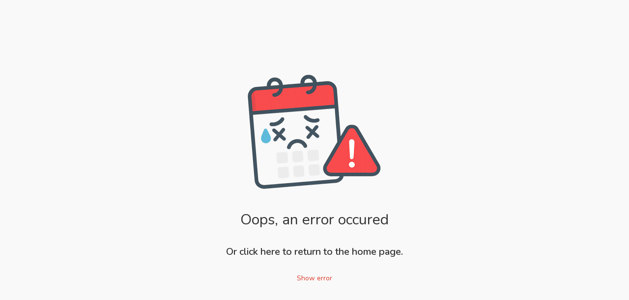

--- FILE ---
content_type: text/html; charset=UTF-8
request_url: https://book.agenda.ch/services/agenda/6405?companyId=4714
body_size: 1297
content:
<!doctype html><html><head><meta charset="utf-8"><meta name="viewport" content="width=device-width,initial-scale=1,shrink-to-fit=no,user-scalable=no"><link rel="apple-touch-icon" sizes="180x180" href="/apple-touch-icon.png?v=3"><link rel="icon" type="image/png" sizes="32x32" href="/favicon-32x32.png?v=3"><link rel="icon" type="image/png" sizes="16x16" href="/favicon-16x16.png?v=3"><link rel="manifest" href="/site.webmanifest?v=3"><link rel="shortcut icon" href="/favicon.ico?v=3"><meta name="apple-mobile-web-app-title" content="agenda.ch"><meta name="application-name" content="agenda.ch"><meta name="msapplication-TileColor" content="#603cba"><meta name="theme-color" content="#ffffff"><meta name="robots" content="none"><link lazyload href="https://fonts.googleapis.com/css2?family=Nunito:wght@300;400;500;600&display=swap" rel="stylesheet"><title>agenda.ch</title><style>body{font-family:Nunito,Arial,sans-serif;font-size:16px!important}#before-loading{position:fixed;top:0;bottom:0;left:0;right:0;z-index:1000000;background-color:rgba(255,255,255,.85);display:flex;align-items:center;justify-content:center;text-align:center}.dark-mode #before-loading{background-color:#585858}.dark-mode #before-loading svg circle{stroke:#1c2127}</style><script defer="defer" src="/static/js/main.1aa208d2.js"></script><link href="/static/css/main.b171a227.css" rel="stylesheet"></head><body><noscript>You need to enable JavaScript to run this app.</noscript><div id="root"></div><div id="before-loading"><svg width="200px" height="200px" xmlns="http://www.w3.org/2000/svg" viewBox="0 0 100 100" preserveAspectRatio="xMidYMid"><circle cx="50" cy="50" fill="none" stroke="#dedede" stroke-width="12" style="opacity:.75" r="35" id="spinner-hard" stroke-dasharray="164.93361431346415 56.97787143782138"><animateTransform attributeName="transform" type="rotate" calcMode="linear" values="0 50 50;360 50 50" keyTimes="0;1" dur="1.5s" begin="0s" repeatCount="indefinite"/></circle></svg></div><script>((()=>{try{return JSON.parse(window.sessionStorage.session).darkMode}catch{return}})()||-1!==window.location.href.indexOf("dark_mode=1")||window.matchMedia?.("(prefers-color-scheme: dark)").matches)&&(document.body.className="dark-mode")</script><script async src="https://js.stripe.com/v3/"></script><script type="text/javascript" src="https://maps.googleapis.com/maps/api/js?v=beta&key=AIzaSyAngQBgyLZpmwOQlX7rSvPnhgwYynfThtA&libraries=places&v=3.55"></script></body></html>

--- FILE ---
content_type: application/javascript
request_url: https://book.agenda.ch/static/js/date-picker.f43d9411.chunk.js
body_size: 48128
content:
(self.webpackChunk_agenda_ch_widget_app=self.webpackChunk_agenda_ch_widget_app||[]).push([[189],{31963:(e,t,r)=>{"use strict";function n(e){return function(t){var r=t||{},n=r.width?String(r.width):e.defaultWidth;return e.formats[n]||e.formats[e.defaultWidth]}}r.d(t,{Z:()=>n})},20197:(e,t,r)=>{"use strict";function n(e){return function(t,r){var n,a=r||{};if("formatting"===(a.context?String(a.context):"standalone")&&e.formattingValues){var o=e.defaultFormattingWidth||e.defaultWidth,i=a.width?String(a.width):o;n=e.formattingValues[i]||e.formattingValues[o]}else{var s=e.defaultWidth,u=a.width?String(a.width):e.defaultWidth;n=e.values[u]||e.values[s]}return n[e.argumentCallback?e.argumentCallback(t):t]}}r.d(t,{Z:()=>n})},54469:(e,t,r)=>{"use strict";function n(e){return function(t,r){var n=String(t),a=r||{},o=a.width,i=o&&e.matchPatterns[o]||e.matchPatterns[e.defaultMatchWidth],s=n.match(i);if(!s)return null;var u,l=s[0],c=o&&e.parsePatterns[o]||e.parsePatterns[e.defaultParseWidth];return u="[object Array]"===Object.prototype.toString.call(c)?function(e,t){for(var r=0;r<e.length;r++)if(t(e[r]))return r}(c,(function(e){return e.test(l)})):function(e,t){for(var r in e)if(e.hasOwnProperty(r)&&t(e[r]))return r}(c,(function(e){return e.test(l)})),u=e.valueCallback?e.valueCallback(u):u,{value:u=a.valueCallback?a.valueCallback(u):u,rest:n.slice(l.length)}}}r.d(t,{Z:()=>n})},68716:(e,t,r)=>{"use strict";function n(e){return function(t,r){var n=String(t),a=r||{},o=n.match(e.matchPattern);if(!o)return null;var i=o[0],s=n.match(e.parsePattern);if(!s)return null;var u=e.valueCallback?e.valueCallback(s[0]):s[0];return{value:u=a.valueCallback?a.valueCallback(u):u,rest:n.slice(i.length)}}}r.d(t,{Z:()=>n})},47317:(e,t,r)=>{"use strict";r.r(t),r.d(t,{default:()=>d});var n={lessThanXSeconds:{standalone:{one:"weniger als eine Sekunde",other:"weniger als {{count}} Sekunden"},withPreposition:{one:"weniger als einer Sekunde",other:"weniger als {{count}} Sekunden"}},xSeconds:{standalone:{one:"eine Sekunde",other:"{{count}} Sekunden"},withPreposition:{one:"einer Sekunde",other:"{{count}} Sekunden"}},halfAMinute:{standalone:"eine halbe Minute",withPreposition:"einer halben Minute"},lessThanXMinutes:{standalone:{one:"weniger als eine Minute",other:"weniger als {{count}} Minuten"},withPreposition:{one:"weniger als einer Minute",other:"weniger als {{count}} Minuten"}},xMinutes:{standalone:{one:"eine Minute",other:"{{count}} Minuten"},withPreposition:{one:"einer Minute",other:"{{count}} Minuten"}},aboutXHours:{standalone:{one:"etwa eine Stunde",other:"etwa {{count}} Stunden"},withPreposition:{one:"etwa einer Stunde",other:"etwa {{count}} Stunden"}},xHours:{standalone:{one:"eine Stunde",other:"{{count}} Stunden"},withPreposition:{one:"einer Stunde",other:"{{count}} Stunden"}},xDays:{standalone:{one:"ein Tag",other:"{{count}} Tage"},withPreposition:{one:"einem Tag",other:"{{count}} Tagen"}},aboutXWeeks:{standalone:{one:"etwa ein Woche",other:"etwa {{count}} Wochen"},withPreposition:{one:"etwa einem Woche",other:"etwa {{count}} Wochen"}},xWeeks:{standalone:{one:"ein Woche",other:"{{count}} Wochen"},withPreposition:{one:"einem Woche",other:"{{count}} Wochen"}},aboutXMonths:{standalone:{one:"etwa ein Monat",other:"etwa {{count}} Monate"},withPreposition:{one:"etwa einem Monat",other:"etwa {{count}} Monaten"}},xMonths:{standalone:{one:"ein Monat",other:"{{count}} Monate"},withPreposition:{one:"einem Monat",other:"{{count}} Monaten"}},aboutXYears:{standalone:{one:"etwa ein Jahr",other:"etwa {{count}} Jahre"},withPreposition:{one:"etwa einem Jahr",other:"etwa {{count}} Jahren"}},xYears:{standalone:{one:"ein Jahr",other:"{{count}} Jahre"},withPreposition:{one:"einem Jahr",other:"{{count}} Jahren"}},overXYears:{standalone:{one:"mehr als ein Jahr",other:"mehr als {{count}} Jahre"},withPreposition:{one:"mehr als einem Jahr",other:"mehr als {{count}} Jahren"}},almostXYears:{standalone:{one:"fast ein Jahr",other:"fast {{count}} Jahre"},withPreposition:{one:"fast einem Jahr",other:"fast {{count}} Jahren"}}};var a=r(31963),o={date:(0,a.Z)({formats:{full:"EEEE, do MMMM y",long:"do MMMM y",medium:"do MMM. y",short:"dd.MM.y"},defaultWidth:"full"}),time:(0,a.Z)({formats:{full:"HH:mm:ss zzzz",long:"HH:mm:ss z",medium:"HH:mm:ss",short:"HH:mm"},defaultWidth:"full"}),dateTime:(0,a.Z)({formats:{full:"{{date}} 'um' {{time}}",long:"{{date}} 'um' {{time}}",medium:"{{date}} {{time}}",short:"{{date}} {{time}}"},defaultWidth:"full"})},i={lastWeek:"'letzten' eeee 'um' p",yesterday:"'gestern um' p",today:"'heute um' p",tomorrow:"'morgen um' p",nextWeek:"eeee 'um' p",other:"P"};var s=r(20197);var u={ordinalNumber:function(e,t){return Number(e)+"."},era:(0,s.Z)({values:{narrow:["v.Chr.","n.Chr."],abbreviated:["v.Chr.","n.Chr."],wide:["vor Christus","nach Christus"]},defaultWidth:"wide"}),quarter:(0,s.Z)({values:{narrow:["1","2","3","4"],abbreviated:["Q1","Q2","Q3","Q4"],wide:["1. Quartal","2. Quartal","3. Quartal","4. Quartal"]},defaultWidth:"wide",argumentCallback:function(e){return Number(e)-1}}),month:(0,s.Z)({values:{narrow:["J","F","M","A","M","J","J","A","S","O","N","D"],abbreviated:["Jan","Feb","M\xe4r","Apr","Mai","Jun","Jul","Aug","Sep","Okt","Nov","Dez"],wide:["Januar","Februar","M\xe4rz","April","Mai","Juni","Juli","August","September","Oktober","November","Dezember"]},defaultWidth:"wide"}),day:(0,s.Z)({values:{narrow:["S","M","D","M","D","F","S"],short:["So","Mo","Di","Mi","Do","Fr","Sa"],abbreviated:["So.","Mo.","Di.","Mi.","Do.","Fr.","Sa."],wide:["Sonntag","Montag","Dienstag","Mittwoch","Donnerstag","Freitag","Samstag"]},defaultWidth:"wide"}),dayPeriod:(0,s.Z)({values:{narrow:{am:"vm.",pm:"nm.",midnight:"Mitternacht",noon:"Mittag",morning:"Morgen",afternoon:"Nachm.",evening:"Abend",night:"Nacht"},abbreviated:{am:"vorm.",pm:"nachm.",midnight:"Mitternacht",noon:"Mittag",morning:"Morgen",afternoon:"Nachmittag",evening:"Abend",night:"Nacht"},wide:{am:"vormittags",pm:"nachmittags",midnight:"Mitternacht",noon:"Mittag",morning:"Morgen",afternoon:"Nachmittag",evening:"Abend",night:"Nacht"}},defaultWidth:"wide",formattingValues:{narrow:{am:"vm.",pm:"nm.",midnight:"Mitternacht",noon:"Mittag",morning:"morgens",afternoon:"nachm.",evening:"abends",night:"nachts"},abbreviated:{am:"vorm.",pm:"nachm.",midnight:"Mitternacht",noon:"Mittag",morning:"morgens",afternoon:"nachmittags",evening:"abends",night:"nachts"},wide:{am:"vormittags",pm:"nachmittags",midnight:"Mitternacht",noon:"Mittag",morning:"morgens",afternoon:"nachmittags",evening:"abends",night:"nachts"}},defaultFormattingWidth:"wide"})},l=r(68716),c=r(54469),d={code:"de",formatDistance:function(e,t,r){var a,o=(r=r||{}).addSuffix?n[e].withPreposition:n[e].standalone;return a="string"===typeof o?o:1===t?o.one:o.other.replace("{{count}}",t),r.addSuffix?r.comparison>0?"in "+a:"vor "+a:a},formatLong:o,formatRelative:function(e,t,r,n){return i[e]},localize:u,match:{ordinalNumber:(0,l.Z)({matchPattern:/^(\d+)(\.)?/i,parsePattern:/\d+/i,valueCallback:function(e){return parseInt(e,10)}}),era:(0,c.Z)({matchPatterns:{narrow:/^(v\.? ?Chr\.?|n\.? ?Chr\.?)/i,abbreviated:/^(v\.? ?Chr\.?|n\.? ?Chr\.?)/i,wide:/^(vor Christus|vor unserer Zeitrechnung|nach Christus|unserer Zeitrechnung)/i},defaultMatchWidth:"wide",parsePatterns:{any:[/^v/i,/^n/i]},defaultParseWidth:"any"}),quarter:(0,c.Z)({matchPatterns:{narrow:/^[1234]/i,abbreviated:/^q[1234]/i,wide:/^[1234](\.)? Quartal/i},defaultMatchWidth:"wide",parsePatterns:{any:[/1/i,/2/i,/3/i,/4/i]},defaultParseWidth:"any",valueCallback:function(e){return e+1}}),month:(0,c.Z)({matchPatterns:{narrow:/^[jfmasond]/i,abbreviated:/^(jan|feb|m\xe4r|apr|mai|jun|jul|aug|sep|okt|nov|dez)/i,wide:/^(januar|februar|m\xe4rz|april|mai|juni|juli|august|september|oktober|november|dezember)/i},defaultMatchWidth:"wide",parsePatterns:{narrow:[/^j/i,/^f/i,/^m/i,/^a/i,/^m/i,/^j/i,/^j/i,/^a/i,/^s/i,/^o/i,/^n/i,/^d/i],any:[/^ja/i,/^f/i,/^m\xe4r/i,/^ap/i,/^mai/i,/^jun/i,/^jul/i,/^au/i,/^s/i,/^o/i,/^n/i,/^d/i]},defaultParseWidth:"any"}),day:(0,c.Z)({matchPatterns:{narrow:/^[smdmf]/i,short:/^(so|mo|di|mi|do|fr|sa)/i,abbreviated:/^(son?|mon?|die?|mit?|don?|fre?|sam?)\.?/i,wide:/^(sonntag|montag|dienstag|mittwoch|donnerstag|freitag|samstag)/i},defaultMatchWidth:"wide",parsePatterns:{any:[/^so/i,/^mo/i,/^di/i,/^mi/i,/^do/i,/^f/i,/^sa/i]},defaultParseWidth:"any"}),dayPeriod:(0,c.Z)({matchPatterns:{narrow:/^(vm\.?|nm\.?|Mitternacht|Mittag|morgens|nachm\.?|abends|nachts)/i,abbreviated:/^(vorm\.?|nachm\.?|Mitternacht|Mittag|morgens|nachm\.?|abends|nachts)/i,wide:/^(vormittags|nachmittags|Mitternacht|Mittag|morgens|nachmittags|abends|nachts)/i},defaultMatchWidth:"wide",parsePatterns:{any:{am:/^v/i,pm:/^n/i,midnight:/^Mitte/i,noon:/^Mitta/i,morning:/morgens/i,afternoon:/nachmittags/i,evening:/abends/i,night:/nachts/i}},defaultParseWidth:"any"})},options:{weekStartsOn:1,firstWeekContainsDate:4}}},70810:(e,t,r)=>{"use strict";r.r(t),r.d(t,{default:()=>d});var n={lessThanXSeconds:{one:"moins d\u2019une seconde",other:"moins de {{count}} secondes"},xSeconds:{one:"1 seconde",other:"{{count}} secondes"},halfAMinute:"30 secondes",lessThanXMinutes:{one:"moins d\u2019une minute",other:"moins de {{count}} minutes"},xMinutes:{one:"1 minute",other:"{{count}} minutes"},aboutXHours:{one:"environ 1 heure",other:"environ {{count}} heures"},xHours:{one:"1 heure",other:"{{count}} heures"},xDays:{one:"1 jour",other:"{{count}} jours"},aboutXWeeks:{one:"environ 1 semaine",other:"environ {{count}} semaines"},xWeeks:{one:"1 semaine",other:"{{count}} semaines"},aboutXMonths:{one:"environ 1 mois",other:"environ {{count}} mois"},xMonths:{one:"1 mois",other:"{{count}} mois"},aboutXYears:{one:"environ 1 an",other:"environ {{count}} ans"},xYears:{one:"1 an",other:"{{count}} ans"},overXYears:{one:"plus d\u2019un an",other:"plus de {{count}} ans"},almostXYears:{one:"presqu\u2019un an",other:"presque {{count}} ans"}};var a=r(31963),o={date:(0,a.Z)({formats:{full:"EEEE d MMMM y",long:"d MMMM y",medium:"d MMM y",short:"dd/MM/y"},defaultWidth:"full"}),time:(0,a.Z)({formats:{full:"HH:mm:ss zzzz",long:"HH:mm:ss z",medium:"HH:mm:ss",short:"HH:mm"},defaultWidth:"full"}),dateTime:(0,a.Z)({formats:{full:"{{date}} '\xe0' {{time}}",long:"{{date}} '\xe0' {{time}}",medium:"{{date}}, {{time}}",short:"{{date}}, {{time}}"},defaultWidth:"full"})},i={lastWeek:"eeee 'dernier \xe0' p",yesterday:"'hier \xe0' p",today:"'aujourd\u2019hui \xe0' p",tomorrow:"'demain \xe0' p'",nextWeek:"eeee 'prochain \xe0' p",other:"P"};var s=r(20197);var u={ordinalNumber:function(e,t){var r=Number(e),n=String((t||{}).unit);return 0===r?r:r+("year"===n||"hour"===n||"week"===n?1===r?"\xe8re":"\xe8me":1===r?"er":"\xe8me")},era:(0,s.Z)({values:{narrow:["av. J.-C","ap. J.-C"],abbreviated:["av. J.-C","ap. J.-C"],wide:["avant J\xe9sus-Christ","apr\xe8s J\xe9sus-Christ"]},defaultWidth:"wide"}),quarter:(0,s.Z)({values:{narrow:["T1","T2","T3","T4"],abbreviated:["1er trim.","2\xe8me trim.","3\xe8me trim.","4\xe8me trim."],wide:["1er trimestre","2\xe8me trimestre","3\xe8me trimestre","4\xe8me trimestre"]},defaultWidth:"wide",argumentCallback:function(e){return Number(e)-1}}),month:(0,s.Z)({values:{narrow:["J","F","M","A","M","J","J","A","S","O","N","D"],abbreviated:["janv.","f\xe9vr.","mars","avr.","mai","juin","juil.","ao\xfbt","sept.","oct.","nov.","d\xe9c."],wide:["janvier","f\xe9vrier","mars","avril","mai","juin","juillet","ao\xfbt","septembre","octobre","novembre","d\xe9cembre"]},defaultWidth:"wide"}),day:(0,s.Z)({values:{narrow:["D","L","M","M","J","V","S"],short:["di","lu","ma","me","je","ve","sa"],abbreviated:["dim.","lun.","mar.","mer.","jeu.","ven.","sam."],wide:["dimanche","lundi","mardi","mercredi","jeudi","vendredi","samedi"]},defaultWidth:"wide"}),dayPeriod:(0,s.Z)({values:{narrow:{am:"AM",pm:"PM",midnight:"minuit",noon:"midi",morning:"mat.",afternoon:"ap.m.",evening:"soir",night:"mat."},abbreviated:{am:"AM",pm:"PM",midnight:"minuit",noon:"midi",morning:"matin",afternoon:"apr\xe8s-midi",evening:"soir",night:"matin"},wide:{am:"AM",pm:"PM",midnight:"minuit",noon:"midi",morning:"du matin",afternoon:"de l\u2019apr\xe8s-midi",evening:"du soir",night:"du matin"}},defaultWidth:"wide"})},l=r(68716),c=r(54469),d={code:"fr",formatDistance:function(e,t,r){var a;return r=r||{},a="string"===typeof n[e]?n[e]:1===t?n[e].one:n[e].other.replace("{{count}}",t),r.addSuffix?r.comparison>0?"dans "+a:"il y a "+a:a},formatLong:o,formatRelative:function(e,t,r,n){return i[e]},localize:u,match:{ordinalNumber:(0,l.Z)({matchPattern:/^(\d+)(i\xe8me|\xe8re|\xe8me|er|e)?/i,parsePattern:/\d+/i,valueCallback:function(e){return parseInt(e,10)}}),era:(0,c.Z)({matchPatterns:{narrow:/^(av\.J\.C|ap\.J\.C|ap\.J\.-C)/i,abbreviated:/^(av\.J\.-C|av\.J-C|apr\.J\.-C|apr\.J-C|ap\.J-C)/i,wide:/^(avant J\xe9sus-Christ|apr\xe8s J\xe9sus-Christ)/i},defaultMatchWidth:"wide",parsePatterns:{any:[/^av/i,/^ap/i]},defaultParseWidth:"any"}),quarter:(0,c.Z)({matchPatterns:{narrow:/^[1234]/i,abbreviated:/^t[1234]/i,wide:/^[1234](er|\xe8me|e)? trimestre/i},defaultMatchWidth:"wide",parsePatterns:{any:[/1/i,/2/i,/3/i,/4/i]},defaultParseWidth:"any",valueCallback:function(e){return e+1}}),month:(0,c.Z)({matchPatterns:{narrow:/^[jfmasond]/i,abbreviated:/^(janv|f\xe9vr|mars|avr|mai|juin|juill|juil|ao\xfbt|sept|oct|nov|d\xe9c)\.?/i,wide:/^(janvier|f\xe9vrier|mars|avril|mai|juin|juillet|ao\xfbt|septembre|octobre|novembre|d\xe9cembre)/i},defaultMatchWidth:"wide",parsePatterns:{narrow:[/^j/i,/^f/i,/^m/i,/^a/i,/^m/i,/^j/i,/^j/i,/^a/i,/^s/i,/^o/i,/^n/i,/^d/i],any:[/^ja/i,/^f/i,/^mar/i,/^av/i,/^ma/i,/^juin/i,/^juil/i,/^ao/i,/^s/i,/^o/i,/^n/i,/^d/i]},defaultParseWidth:"any"}),day:(0,c.Z)({matchPatterns:{narrow:/^[lmjvsd]/i,short:/^(di|lu|ma|me|je|ve|sa)/i,abbreviated:/^(dim|lun|mar|mer|jeu|ven|sam)\.?/i,wide:/^(dimanche|lundi|mardi|mercredi|jeudi|vendredi|samedi)/i},defaultMatchWidth:"wide",parsePatterns:{narrow:[/^d/i,/^l/i,/^m/i,/^m/i,/^j/i,/^v/i,/^s/i],any:[/^di/i,/^lu/i,/^ma/i,/^me/i,/^je/i,/^ve/i,/^sa/i]},defaultParseWidth:"any"}),dayPeriod:(0,c.Z)({matchPatterns:{narrow:/^(a|p|minuit|midi|mat\.?|ap\.?m\.?|soir|nuit)/i,any:/^([ap]\.?\s?m\.?|du matin|de l'apr\xe8s[-\s]midi|du soir|de la nuit)/i},defaultMatchWidth:"any",parsePatterns:{any:{am:/^a/i,pm:/^p/i,midnight:/^min/i,noon:/^mid/i,morning:/mat/i,afternoon:/ap/i,evening:/soir/i,night:/nuit/i}},defaultParseWidth:"any"})},options:{weekStartsOn:1,firstWeekContainsDate:1}}},52053:function(e,t,r){!function(e,t,r,n,a,o,i,s,u,l,c,d,p,f,h,m,v,y,g,w,b,D,k,C,M,S,x,T,P,_,E,O,N,Y,I,R,A,L,Z,F,j,W,H,U,B,q,Q,K,V,J,z,X,G,$,ee,te,re,ne,ae,oe,ie,se,ue,le,ce,de,pe){"use strict";function fe(e){return e&&"object"==typeof e&&"default"in e?e:{default:e}}var he=fe(t),me=fe(n),ve=fe(a),ye=fe(o),ge=fe(i),we=fe(s),be=fe(u),De=fe(l),ke=fe(c),Ce=fe(d),Me=fe(p),Se=fe(f),xe=fe(v),Te=fe(y),Pe=fe(g),_e=fe(w),Ee=fe(b),Oe=fe(D),Ne=fe(k),Ye=fe(C),Ie=fe(M),Re=fe(S),Ae=fe(x),Le=fe(T),Ze=fe(P),Fe=fe(_),je=fe(E),We=fe(O),He=fe(N),Ue=fe(Y),Be=fe(I),qe=fe(R),Qe=fe(A),Ke=fe(L),Ve=fe(Z),Je=fe(F),ze=fe(j),Xe=fe(H),Ge=fe(U),$e=fe(B),et=fe(q),tt=fe(Q),rt=fe(K),nt=fe(V),at=fe(z),ot=fe(X),it=fe(G),st=fe($),ut=fe(ee),lt=fe(te),ct=fe(re),dt=fe(ne),pt=fe(ae),ft=fe(oe),ht=fe(ie),mt=fe(se),vt=fe(ue),yt=fe(le),gt=fe(ce),wt=fe(pe);function bt(e,t){var r=Object.keys(e);if(Object.getOwnPropertySymbols){var n=Object.getOwnPropertySymbols(e);t&&(n=n.filter((function(t){return Object.getOwnPropertyDescriptor(e,t).enumerable}))),r.push.apply(r,n)}return r}function Dt(e){for(var t=1;t<arguments.length;t++){var r=null!=arguments[t]?arguments[t]:{};t%2?bt(Object(r),!0).forEach((function(t){xt(e,t,r[t])})):Object.getOwnPropertyDescriptors?Object.defineProperties(e,Object.getOwnPropertyDescriptors(r)):bt(Object(r)).forEach((function(t){Object.defineProperty(e,t,Object.getOwnPropertyDescriptor(r,t))}))}return e}function kt(e){return(kt="function"==typeof Symbol&&"symbol"==typeof Symbol.iterator?function(e){return typeof e}:function(e){return e&&"function"==typeof Symbol&&e.constructor===Symbol&&e!==Symbol.prototype?"symbol":typeof e})(e)}function Ct(e,t){if(!(e instanceof t))throw new TypeError("Cannot call a class as a function")}function Mt(e,t){for(var r=0;r<t.length;r++){var n=t[r];n.enumerable=n.enumerable||!1,n.configurable=!0,"value"in n&&(n.writable=!0),Object.defineProperty(e,At(n.key),n)}}function St(e,t,r){return t&&Mt(e.prototype,t),r&&Mt(e,r),Object.defineProperty(e,"prototype",{writable:!1}),e}function xt(e,t,r){return(t=At(t))in e?Object.defineProperty(e,t,{value:r,enumerable:!0,configurable:!0,writable:!0}):e[t]=r,e}function Tt(){return(Tt=Object.assign?Object.assign.bind():function(e){for(var t=1;t<arguments.length;t++){var r=arguments[t];for(var n in r)Object.prototype.hasOwnProperty.call(r,n)&&(e[n]=r[n])}return e}).apply(this,arguments)}function Pt(e,t){if("function"!=typeof t&&null!==t)throw new TypeError("Super expression must either be null or a function");e.prototype=Object.create(t&&t.prototype,{constructor:{value:e,writable:!0,configurable:!0}}),Object.defineProperty(e,"prototype",{writable:!1}),t&&Et(e,t)}function _t(e){return(_t=Object.setPrototypeOf?Object.getPrototypeOf.bind():function(e){return e.__proto__||Object.getPrototypeOf(e)})(e)}function Et(e,t){return(Et=Object.setPrototypeOf?Object.setPrototypeOf.bind():function(e,t){return e.__proto__=t,e})(e,t)}function Ot(e){if(void 0===e)throw new ReferenceError("this hasn't been initialised - super() hasn't been called");return e}function Nt(e,t){if(t&&("object"==typeof t||"function"==typeof t))return t;if(void 0!==t)throw new TypeError("Derived constructors may only return object or undefined");return Ot(e)}function Yt(e){var t=function(){if("undefined"==typeof Reflect||!Reflect.construct)return!1;if(Reflect.construct.sham)return!1;if("function"==typeof Proxy)return!0;try{return Boolean.prototype.valueOf.call(Reflect.construct(Boolean,[],(function(){}))),!0}catch(e){return!1}}();return function(){var r,n=_t(e);if(t){var a=_t(this).constructor;r=Reflect.construct(n,arguments,a)}else r=n.apply(this,arguments);return Nt(this,r)}}function It(e){return function(e){if(Array.isArray(e))return Rt(e)}(e)||function(e){if("undefined"!=typeof Symbol&&null!=e[Symbol.iterator]||null!=e["@@iterator"])return Array.from(e)}(e)||function(e,t){if(e){if("string"==typeof e)return Rt(e,t);var r=Object.prototype.toString.call(e).slice(8,-1);return"Object"===r&&e.constructor&&(r=e.constructor.name),"Map"===r||"Set"===r?Array.from(e):"Arguments"===r||/^(?:Ui|I)nt(?:8|16|32)(?:Clamped)?Array$/.test(r)?Rt(e,t):void 0}}(e)||function(){throw new TypeError("Invalid attempt to spread non-iterable instance.\nIn order to be iterable, non-array objects must have a [Symbol.iterator]() method.")}()}function Rt(e,t){(null==t||t>e.length)&&(t=e.length);for(var r=0,n=new Array(t);r<t;r++)n[r]=e[r];return n}function At(e){var t=function(e,t){if("object"!=typeof e||null===e)return e;var r=e[Symbol.toPrimitive];if(void 0!==r){var n=r.call(e,t||"default");if("object"!=typeof n)return n;throw new TypeError("@@toPrimitive must return a primitive value.")}return("string"===t?String:Number)(e)}(e,"string");return"symbol"==typeof t?t:String(t)}function Lt(e,t){switch(e){case"P":return t.date({width:"short"});case"PP":return t.date({width:"medium"});case"PPP":return t.date({width:"long"});default:return t.date({width:"full"})}}function Zt(e,t){switch(e){case"p":return t.time({width:"short"});case"pp":return t.time({width:"medium"});case"ppp":return t.time({width:"long"});default:return t.time({width:"full"})}}var Ft={p:Zt,P:function(e,t){var r,n=e.match(/(P+)(p+)?/)||[],a=n[1],o=n[2];if(!o)return Lt(e,t);switch(a){case"P":r=t.dateTime({width:"short"});break;case"PP":r=t.dateTime({width:"medium"});break;case"PPP":r=t.dateTime({width:"long"});break;default:r=t.dateTime({width:"full"})}return r.replace("{{date}}",Lt(a,t)).replace("{{time}}",Zt(o,t))}},jt=12,Wt=/P+p+|P+|p+|''|'(''|[^'])+('|$)|./g;function Ht(e){var t=e?"string"==typeof e||e instanceof String?vt.default(e):ht.default(e):new Date;return Bt(t)?t:null}function Ut(e,t,r,n,a){var o=null,i=lr(r)||lr(ur()),s=!0;return Array.isArray(t)?(t.forEach((function(t){var u=mt.default(e,t,new Date,{locale:i});n&&(s=Bt(u,a)&&e===qt(u,t,r)),Bt(u,a)&&s&&(o=u)})),o):(o=mt.default(e,t,new Date,{locale:i}),n?s=Bt(o)&&e===qt(o,t,r):Bt(o)||(t=t.match(Wt).map((function(e){var t=e[0];return"p"===t||"P"===t?i?(0,Ft[t])(e,i.formatLong):t:e})).join(""),e.length>0&&(o=mt.default(e,t.slice(0,e.length),new Date)),Bt(o)||(o=new Date(e))),Bt(o)&&s?o:null)}function Bt(e,t){return t=t||new Date("1/1/1000"),ye.default(e)&&!pt.default(e,t)}function qt(e,t,r){if("en"===r)return ge.default(e,t,{awareOfUnicodeTokens:!0});var n=lr(r);return r&&!n&&console.warn('A locale object was not found for the provided string ["'.concat(r,'"].')),!n&&ur()&&lr(ur())&&(n=lr(ur())),ge.default(e,t,{locale:n||null,awareOfUnicodeTokens:!0})}function Qt(e,t){var r=t.dateFormat,n=t.locale;return e&&qt(e,Array.isArray(r)?r[0]:r,n)||""}function Kt(e,t){var r=t.hour,n=void 0===r?0:r,a=t.minute,o=void 0===a?0:a,i=t.second,s=void 0===i?0:i;return Ue.default(He.default(We.default(e,s),o),n)}function Vt(e,t){var r=t&&lr(t)||ur()&&lr(ur());return Ae.default(e,r?{locale:r}:null)}function Jt(e,t){return qt(e,"ddd",t)}function zt(e){return Ge.default(e)}function Xt(e,t,r){var n=lr(t||ur());return $e.default(e,{locale:n,weekStartsOn:r})}function Gt(e){return et.default(e)}function $t(e){return rt.default(e)}function er(e){return tt.default(e)}function tr(){return Ge.default(Ht())}function rr(e,t){return e&&t?lt.default(e,t):!e&&!t}function nr(e,t){return e&&t?ut.default(e,t):!e&&!t}function ar(e,t){return e&&t?ct.default(e,t):!e&&!t}function or(e,t){return e&&t?st.default(e,t):!e&&!t}function ir(e,t){return e&&t?it.default(e,t):!e&&!t}function sr(e,t,r){var n,a=Ge.default(t),o=nt.default(r);try{n=ft.default(e,{start:a,end:o})}catch(e){n=!1}return n}function ur(){return("undefined"!=typeof window?window:globalThis).__localeId__}function lr(e){if("string"==typeof e){var t="undefined"!=typeof window?window:globalThis;return t.__localeData__?t.__localeData__[e]:null}return e}function cr(e,t){return qt(Be.default(Ht(),e),"LLLL",t)}function dr(e,t){return qt(Be.default(Ht(),e),"LLL",t)}function pr(e,t){return qt(qe.default(Ht(),e),"QQQ",t)}function fr(e){var t=arguments.length>1&&void 0!==arguments[1]?arguments[1]:{},r=t.minDate,n=t.maxDate,a=t.excludeDates,o=t.excludeDateIntervals,i=t.includeDates,s=t.includeDateIntervals,u=t.filterDate;return br(e,{minDate:r,maxDate:n})||a&&a.some((function(t){return or(e,t)}))||o&&o.some((function(t){var r=t.start,n=t.end;return ft.default(e,{start:r,end:n})}))||i&&!i.some((function(t){return or(e,t)}))||s&&!s.some((function(t){var r=t.start,n=t.end;return ft.default(e,{start:r,end:n})}))||u&&!u(Ht(e))||!1}function hr(e){var t=arguments.length>1&&void 0!==arguments[1]?arguments[1]:{},r=t.excludeDates,n=t.excludeDateIntervals;return n&&n.length>0?n.some((function(t){var r=t.start,n=t.end;return ft.default(e,{start:r,end:n})})):r&&r.some((function(t){return or(e,t)}))||!1}function mr(e){var t=arguments.length>1&&void 0!==arguments[1]?arguments[1]:{},r=t.minDate,n=t.maxDate,a=t.excludeDates,o=t.includeDates,i=t.filterDate;return br(e,{minDate:et.default(r),maxDate:at.default(n)})||a&&a.some((function(t){return nr(e,t)}))||o&&!o.some((function(t){return nr(e,t)}))||i&&!i(Ht(e))||!1}function vr(e,t,r,n){var a=Fe.default(e),o=Le.default(e),i=Fe.default(t),s=Le.default(t),u=Fe.default(n);return a===i&&a===u?o<=r&&r<=s:a<i?u===a&&o<=r||u===i&&s>=r||u<i&&u>a:void 0}function yr(e){var t=arguments.length>1&&void 0!==arguments[1]?arguments[1]:{},r=t.minDate,n=t.maxDate,a=t.excludeDates,o=t.includeDates,i=t.filterDate;return br(e,{minDate:r,maxDate:n})||a&&a.some((function(t){return ar(e,t)}))||o&&!o.some((function(t){return ar(e,t)}))||i&&!i(Ht(e))||!1}function gr(e){var t=arguments.length>1&&void 0!==arguments[1]?arguments[1]:{},r=t.minDate,n=t.maxDate,a=t.excludeDates,o=t.includeDates,i=t.filterDate,s=new Date(e,0,1);return br(s,{minDate:rt.default(r),maxDate:ot.default(n)})||a&&a.some((function(e){return rr(s,e)}))||o&&!o.some((function(e){return rr(s,e)}))||i&&!i(Ht(s))||!1}function wr(e,t,r,n){var a=Fe.default(e),o=Ze.default(e),i=Fe.default(t),s=Ze.default(t),u=Fe.default(n);return a===i&&a===u?o<=r&&r<=s:a<i?u===a&&o<=r||u===i&&s>=r||u<i&&u>a:void 0}function br(e){var t=arguments.length>1&&void 0!==arguments[1]?arguments[1]:{},r=t.minDate,n=t.maxDate;return r&&Je.default(e,r)<0||n&&Je.default(e,n)>0}function Dr(e,t){return t.some((function(t){return Ye.default(t)===Ye.default(e)&&Ne.default(t)===Ne.default(e)}))}function kr(e){var t=arguments.length>1&&void 0!==arguments[1]?arguments[1]:{},r=t.excludeTimes,n=t.includeTimes,a=t.filterTime;return r&&Dr(e,r)||n&&!Dr(e,n)||a&&!a(e)||!1}function Cr(e,t){var r=t.minTime,n=t.maxTime;if(!r||!n)throw new Error("Both minTime and maxTime props required");var a,o=Ht(),i=Ue.default(He.default(o,Ne.default(e)),Ye.default(e)),s=Ue.default(He.default(o,Ne.default(r)),Ye.default(r)),u=Ue.default(He.default(o,Ne.default(n)),Ye.default(n));try{a=!ft.default(i,{start:s,end:u})}catch(e){a=!1}return a}function Mr(e){var t=arguments.length>1&&void 0!==arguments[1]?arguments[1]:{},r=t.minDate,n=t.includeDates,a=Pe.default(e,1);return r&&ze.default(r,a)>0||n&&n.every((function(e){return ze.default(e,a)>0}))||!1}function Sr(e){var t=arguments.length>1&&void 0!==arguments[1]?arguments[1]:{},r=t.maxDate,n=t.includeDates,a=Ce.default(e,1);return r&&ze.default(a,r)>0||n&&n.every((function(e){return ze.default(a,e)>0}))||!1}function xr(e){var t=arguments.length>1&&void 0!==arguments[1]?arguments[1]:{},r=t.minDate,n=t.includeDates,a=Ee.default(e,1);return r&&Xe.default(r,a)>0||n&&n.every((function(e){return Xe.default(e,a)>0}))||!1}function Tr(e){var t=arguments.length>1&&void 0!==arguments[1]?arguments[1]:{},r=t.maxDate,n=t.includeDates,a=Se.default(e,1);return r&&Xe.default(a,r)>0||n&&n.every((function(e){return Xe.default(a,e)>0}))||!1}function Pr(e){var t=e.minDate,r=e.includeDates;if(r&&t){var n=r.filter((function(e){return Je.default(e,t)>=0}));return Ke.default(n)}return r?Ke.default(r):t}function _r(e){var t=e.maxDate,r=e.includeDates;if(r&&t){var n=r.filter((function(e){return Je.default(e,t)<=0}));return Ve.default(n)}return r?Ve.default(r):t}function Er(){for(var e=arguments.length>0&&void 0!==arguments[0]?arguments[0]:[],t=arguments.length>1&&void 0!==arguments[1]?arguments[1]:"react-datepicker__day--highlighted",r=new Map,n=0,a=e.length;n<a;n++){var o=e[n];if(ve.default(o)){var i=qt(o,"MM.dd.yyyy"),s=r.get(i)||[];s.includes(t)||(s.push(t),r.set(i,s))}else if("object"===kt(o)){var u=Object.keys(o),l=u[0],c=o[u[0]];if("string"==typeof l&&c.constructor===Array)for(var d=0,p=c.length;d<p;d++){var f=qt(c[d],"MM.dd.yyyy"),h=r.get(f)||[];h.includes(l)||(h.push(l),r.set(f,h))}}}return r}function Or(e,t,r,n,a){for(var o=a.length,i=[],s=0;s<o;s++){var u=we.default(be.default(e,Ye.default(a[s])),Ne.default(a[s])),l=we.default(e,(r+1)*n);dt.default(u,t)&&pt.default(u,l)&&i.push(a[s])}return i}function Nr(e){return e<10?"0".concat(e):"".concat(e)}function Yr(e){var t=arguments.length>1&&void 0!==arguments[1]?arguments[1]:jt,r=Math.ceil(Fe.default(e)/t)*t;return{startPeriod:r-(t-1),endPeriod:r}}function Ir(e,t,r,n){for(var a=[],o=0;o<2*t+1;o++){var i=e+t-o,s=!0;r&&(s=Fe.default(r)<=i),n&&s&&(s=Fe.default(n)>=i),s&&a.push(i)}return a}var Rr=function(e){Pt(n,e);var r=Yt(n);function n(e){var a;Ct(this,n),xt(Ot(a=r.call(this,e)),"renderOptions",(function(){var e=a.props.year,t=a.state.yearsList.map((function(t){return he.default.createElement("div",{className:e===t?"react-datepicker__year-option react-datepicker__year-option--selected_year":"react-datepicker__year-option",key:t,onClick:a.onChange.bind(Ot(a),t),"aria-selected":e===t?"true":void 0},e===t?he.default.createElement("span",{className:"react-datepicker__year-option--selected"},"\u2713"):"",t)})),r=a.props.minDate?Fe.default(a.props.minDate):null,n=a.props.maxDate?Fe.default(a.props.maxDate):null;return n&&a.state.yearsList.find((function(e){return e===n}))||t.unshift(he.default.createElement("div",{className:"react-datepicker__year-option",key:"upcoming",onClick:a.incrementYears},he.default.createElement("a",{className:"react-datepicker__navigation react-datepicker__navigation--years react-datepicker__navigation--years-upcoming"}))),r&&a.state.yearsList.find((function(e){return e===r}))||t.push(he.default.createElement("div",{className:"react-datepicker__year-option",key:"previous",onClick:a.decrementYears},he.default.createElement("a",{className:"react-datepicker__navigation react-datepicker__navigation--years react-datepicker__navigation--years-previous"}))),t})),xt(Ot(a),"onChange",(function(e){a.props.onChange(e)})),xt(Ot(a),"handleClickOutside",(function(){a.props.onCancel()})),xt(Ot(a),"shiftYears",(function(e){var t=a.state.yearsList.map((function(t){return t+e}));a.setState({yearsList:t})})),xt(Ot(a),"incrementYears",(function(){return a.shiftYears(1)})),xt(Ot(a),"decrementYears",(function(){return a.shiftYears(-1)}));var o=e.yearDropdownItemNumber,i=e.scrollableYearDropdown,s=o||(i?10:5);return a.state={yearsList:Ir(a.props.year,s,a.props.minDate,a.props.maxDate)},a.dropdownRef=t.createRef(),a}return St(n,[{key:"componentDidMount",value:function(){var e=this.dropdownRef.current;if(e){var t=e.children?Array.from(e.children):null,r=t?t.find((function(e){return e.ariaSelected})):null;e.scrollTop=r?r.offsetTop+(r.clientHeight-e.clientHeight)/2:(e.scrollHeight-e.clientHeight)/2}}},{key:"render",value:function(){var e=me.default({"react-datepicker__year-dropdown":!0,"react-datepicker__year-dropdown--scrollable":this.props.scrollableYearDropdown});return he.default.createElement("div",{className:e,ref:this.dropdownRef},this.renderOptions())}}]),n}(he.default.Component),Ar=yt.default(Rr),Lr=function(e){Pt(r,e);var t=Yt(r);function r(){var e;Ct(this,r);for(var n=arguments.length,a=new Array(n),o=0;o<n;o++)a[o]=arguments[o];return xt(Ot(e=t.call.apply(t,[this].concat(a))),"state",{dropdownVisible:!1}),xt(Ot(e),"renderSelectOptions",(function(){for(var t=e.props.minDate?Fe.default(e.props.minDate):1900,r=e.props.maxDate?Fe.default(e.props.maxDate):2100,n=[],a=t;a<=r;a++)n.push(he.default.createElement("option",{key:a,value:a},a));return n})),xt(Ot(e),"onSelectChange",(function(t){e.onChange(t.target.value)})),xt(Ot(e),"renderSelectMode",(function(){return he.default.createElement("select",{value:e.props.year,className:"react-datepicker__year-select",onChange:e.onSelectChange},e.renderSelectOptions())})),xt(Ot(e),"renderReadView",(function(t){return he.default.createElement("div",{key:"read",style:{visibility:t?"visible":"hidden"},className:"react-datepicker__year-read-view",onClick:function(t){return e.toggleDropdown(t)}},he.default.createElement("span",{className:"react-datepicker__year-read-view--down-arrow"}),he.default.createElement("span",{className:"react-datepicker__year-read-view--selected-year"},e.props.year))})),xt(Ot(e),"renderDropdown",(function(){return he.default.createElement(Ar,{key:"dropdown",year:e.props.year,onChange:e.onChange,onCancel:e.toggleDropdown,minDate:e.props.minDate,maxDate:e.props.maxDate,scrollableYearDropdown:e.props.scrollableYearDropdown,yearDropdownItemNumber:e.props.yearDropdownItemNumber})})),xt(Ot(e),"renderScrollMode",(function(){var t=e.state.dropdownVisible,r=[e.renderReadView(!t)];return t&&r.unshift(e.renderDropdown()),r})),xt(Ot(e),"onChange",(function(t){e.toggleDropdown(),t!==e.props.year&&e.props.onChange(t)})),xt(Ot(e),"toggleDropdown",(function(t){e.setState({dropdownVisible:!e.state.dropdownVisible},(function(){e.props.adjustDateOnChange&&e.handleYearChange(e.props.date,t)}))})),xt(Ot(e),"handleYearChange",(function(t,r){e.onSelect(t,r),e.setOpen()})),xt(Ot(e),"onSelect",(function(t,r){e.props.onSelect&&e.props.onSelect(t,r)})),xt(Ot(e),"setOpen",(function(){e.props.setOpen&&e.props.setOpen(!0)})),e}return St(r,[{key:"render",value:function(){var e;switch(this.props.dropdownMode){case"scroll":e=this.renderScrollMode();break;case"select":e=this.renderSelectMode()}return he.default.createElement("div",{className:"react-datepicker__year-dropdown-container react-datepicker__year-dropdown-container--".concat(this.props.dropdownMode)},e)}}]),r}(he.default.Component),Zr=function(e){Pt(r,e);var t=Yt(r);function r(){var e;Ct(this,r);for(var n=arguments.length,a=new Array(n),o=0;o<n;o++)a[o]=arguments[o];return xt(Ot(e=t.call.apply(t,[this].concat(a))),"isSelectedMonth",(function(t){return e.props.month===t})),xt(Ot(e),"renderOptions",(function(){return e.props.monthNames.map((function(t,r){return he.default.createElement("div",{className:e.isSelectedMonth(r)?"react-datepicker__month-option react-datepicker__month-option--selected_month":"react-datepicker__month-option",key:t,onClick:e.onChange.bind(Ot(e),r),"aria-selected":e.isSelectedMonth(r)?"true":void 0},e.isSelectedMonth(r)?he.default.createElement("span",{className:"react-datepicker__month-option--selected"},"\u2713"):"",t)}))})),xt(Ot(e),"onChange",(function(t){return e.props.onChange(t)})),xt(Ot(e),"handleClickOutside",(function(){return e.props.onCancel()})),e}return St(r,[{key:"render",value:function(){return he.default.createElement("div",{className:"react-datepicker__month-dropdown"},this.renderOptions())}}]),r}(he.default.Component),Fr=yt.default(Zr),jr=function(e){Pt(r,e);var t=Yt(r);function r(){var e;Ct(this,r);for(var n=arguments.length,a=new Array(n),o=0;o<n;o++)a[o]=arguments[o];return xt(Ot(e=t.call.apply(t,[this].concat(a))),"state",{dropdownVisible:!1}),xt(Ot(e),"renderSelectOptions",(function(e){return e.map((function(e,t){return he.default.createElement("option",{key:t,value:t},e)}))})),xt(Ot(e),"renderSelectMode",(function(t){return he.default.createElement("select",{value:e.props.month,className:"react-datepicker__month-select",onChange:function(t){return e.onChange(t.target.value)}},e.renderSelectOptions(t))})),xt(Ot(e),"renderReadView",(function(t,r){return he.default.createElement("div",{key:"read",style:{visibility:t?"visible":"hidden"},className:"react-datepicker__month-read-view",onClick:e.toggleDropdown},he.default.createElement("span",{className:"react-datepicker__month-read-view--down-arrow"}),he.default.createElement("span",{className:"react-datepicker__month-read-view--selected-month"},r[e.props.month]))})),xt(Ot(e),"renderDropdown",(function(t){return he.default.createElement(Fr,{key:"dropdown",month:e.props.month,monthNames:t,onChange:e.onChange,onCancel:e.toggleDropdown})})),xt(Ot(e),"renderScrollMode",(function(t){var r=e.state.dropdownVisible,n=[e.renderReadView(!r,t)];return r&&n.unshift(e.renderDropdown(t)),n})),xt(Ot(e),"onChange",(function(t){e.toggleDropdown(),t!==e.props.month&&e.props.onChange(t)})),xt(Ot(e),"toggleDropdown",(function(){return e.setState({dropdownVisible:!e.state.dropdownVisible})})),e}return St(r,[{key:"render",value:function(){var e,t=this,r=[0,1,2,3,4,5,6,7,8,9,10,11].map(this.props.useShortMonthInDropdown?function(e){return dr(e,t.props.locale)}:function(e){return cr(e,t.props.locale)});switch(this.props.dropdownMode){case"scroll":e=this.renderScrollMode(r);break;case"select":e=this.renderSelectMode(r)}return he.default.createElement("div",{className:"react-datepicker__month-dropdown-container react-datepicker__month-dropdown-container--".concat(this.props.dropdownMode)},e)}}]),r}(he.default.Component);function Wr(e,t){for(var r=[],n=Gt(e),a=Gt(t);!dt.default(n,a);)r.push(Ht(n)),n=Ce.default(n,1);return r}var Hr=function(e){Pt(r,e);var t=Yt(r);function r(e){var n;return Ct(this,r),xt(Ot(n=t.call(this,e)),"renderOptions",(function(){return n.state.monthYearsList.map((function(e){var t=je.default(e),r=rr(n.props.date,e)&&nr(n.props.date,e);return he.default.createElement("div",{className:r?"react-datepicker__month-year-option--selected_month-year":"react-datepicker__month-year-option",key:t,onClick:n.onChange.bind(Ot(n),t),"aria-selected":r?"true":void 0},r?he.default.createElement("span",{className:"react-datepicker__month-year-option--selected"},"\u2713"):"",qt(e,n.props.dateFormat,n.props.locale))}))})),xt(Ot(n),"onChange",(function(e){return n.props.onChange(e)})),xt(Ot(n),"handleClickOutside",(function(){n.props.onCancel()})),n.state={monthYearsList:Wr(n.props.minDate,n.props.maxDate)},n}return St(r,[{key:"render",value:function(){var e=me.default({"react-datepicker__month-year-dropdown":!0,"react-datepicker__month-year-dropdown--scrollable":this.props.scrollableMonthYearDropdown});return he.default.createElement("div",{className:e},this.renderOptions())}}]),r}(he.default.Component),Ur=yt.default(Hr),Br=function(e){Pt(r,e);var t=Yt(r);function r(){var e;Ct(this,r);for(var n=arguments.length,a=new Array(n),o=0;o<n;o++)a[o]=arguments[o];return xt(Ot(e=t.call.apply(t,[this].concat(a))),"state",{dropdownVisible:!1}),xt(Ot(e),"renderSelectOptions",(function(){for(var t=Gt(e.props.minDate),r=Gt(e.props.maxDate),n=[];!dt.default(t,r);){var a=je.default(t);n.push(he.default.createElement("option",{key:a,value:a},qt(t,e.props.dateFormat,e.props.locale))),t=Ce.default(t,1)}return n})),xt(Ot(e),"onSelectChange",(function(t){e.onChange(t.target.value)})),xt(Ot(e),"renderSelectMode",(function(){return he.default.createElement("select",{value:je.default(Gt(e.props.date)),className:"react-datepicker__month-year-select",onChange:e.onSelectChange},e.renderSelectOptions())})),xt(Ot(e),"renderReadView",(function(t){var r=qt(e.props.date,e.props.dateFormat,e.props.locale);return he.default.createElement("div",{key:"read",style:{visibility:t?"visible":"hidden"},className:"react-datepicker__month-year-read-view",onClick:function(t){return e.toggleDropdown(t)}},he.default.createElement("span",{className:"react-datepicker__month-year-read-view--down-arrow"}),he.default.createElement("span",{className:"react-datepicker__month-year-read-view--selected-month-year"},r))})),xt(Ot(e),"renderDropdown",(function(){return he.default.createElement(Ur,{key:"dropdown",date:e.props.date,dateFormat:e.props.dateFormat,onChange:e.onChange,onCancel:e.toggleDropdown,minDate:e.props.minDate,maxDate:e.props.maxDate,scrollableMonthYearDropdown:e.props.scrollableMonthYearDropdown,locale:e.props.locale})})),xt(Ot(e),"renderScrollMode",(function(){var t=e.state.dropdownVisible,r=[e.renderReadView(!t)];return t&&r.unshift(e.renderDropdown()),r})),xt(Ot(e),"onChange",(function(t){e.toggleDropdown();var r=Ht(parseInt(t));rr(e.props.date,r)&&nr(e.props.date,r)||e.props.onChange(r)})),xt(Ot(e),"toggleDropdown",(function(){return e.setState({dropdownVisible:!e.state.dropdownVisible})})),e}return St(r,[{key:"render",value:function(){var e;switch(this.props.dropdownMode){case"scroll":e=this.renderScrollMode();break;case"select":e=this.renderSelectMode()}return he.default.createElement("div",{className:"react-datepicker__month-year-dropdown-container react-datepicker__month-year-dropdown-container--".concat(this.props.dropdownMode)},e)}}]),r}(he.default.Component),qr=function(e){Pt(r,e);var t=Yt(r);function r(){var e;Ct(this,r);for(var n=arguments.length,a=new Array(n),o=0;o<n;o++)a[o]=arguments[o];return xt(Ot(e=t.call.apply(t,[this].concat(a))),"dayEl",he.default.createRef()),xt(Ot(e),"handleClick",(function(t){!e.isDisabled()&&e.props.onClick&&e.props.onClick(t)})),xt(Ot(e),"handleMouseEnter",(function(t){!e.isDisabled()&&e.props.onMouseEnter&&e.props.onMouseEnter(t)})),xt(Ot(e),"handleOnKeyDown",(function(t){" "===t.key&&(t.preventDefault(),t.key="Enter"),e.props.handleOnKeyDown(t)})),xt(Ot(e),"isSameDay",(function(t){return or(e.props.day,t)})),xt(Ot(e),"isKeyboardSelected",(function(){return!e.props.disabledKeyboardNavigation&&!e.isSameDay(e.props.selected)&&e.isSameDay(e.props.preSelection)})),xt(Ot(e),"isDisabled",(function(){return fr(e.props.day,e.props)})),xt(Ot(e),"isExcluded",(function(){return hr(e.props.day,e.props)})),xt(Ot(e),"getHighLightedClass",(function(t){var r=e.props,n=r.day,a=r.highlightDates;if(!a)return!1;var o=qt(n,"MM.dd.yyyy");return a.get(o)})),xt(Ot(e),"isInRange",(function(){var t=e.props,r=t.day,n=t.startDate,a=t.endDate;return!(!n||!a)&&sr(r,n,a)})),xt(Ot(e),"isInSelectingRange",(function(){var t,r=e.props,n=r.day,a=r.selectsStart,o=r.selectsEnd,i=r.selectsRange,s=r.selectsDisabledDaysInRange,u=r.startDate,l=r.endDate,c=null!==(t=e.props.selectingDate)&&void 0!==t?t:e.props.preSelection;return!(!(a||o||i)||!c||!s&&e.isDisabled())&&(a&&l&&(pt.default(c,l)||ir(c,l))?sr(n,c,l):(o&&u&&(dt.default(c,u)||ir(c,u))||!(!i||!u||l||!dt.default(c,u)&&!ir(c,u)))&&sr(n,u,c))})),xt(Ot(e),"isSelectingRangeStart",(function(){var t;if(!e.isInSelectingRange())return!1;var r=e.props,n=r.day,a=r.startDate,o=r.selectsStart,i=null!==(t=e.props.selectingDate)&&void 0!==t?t:e.props.preSelection;return or(n,o?i:a)})),xt(Ot(e),"isSelectingRangeEnd",(function(){var t;if(!e.isInSelectingRange())return!1;var r=e.props,n=r.day,a=r.endDate,o=r.selectsEnd,i=r.selectsRange,s=null!==(t=e.props.selectingDate)&&void 0!==t?t:e.props.preSelection;return or(n,o||i?s:a)})),xt(Ot(e),"isRangeStart",(function(){var t=e.props,r=t.day,n=t.startDate,a=t.endDate;return!(!n||!a)&&or(n,r)})),xt(Ot(e),"isRangeEnd",(function(){var t=e.props,r=t.day,n=t.startDate,a=t.endDate;return!(!n||!a)&&or(a,r)})),xt(Ot(e),"isWeekend",(function(){var t=Ie.default(e.props.day);return 0===t||6===t})),xt(Ot(e),"isAfterMonth",(function(){return void 0!==e.props.month&&(e.props.month+1)%12===Le.default(e.props.day)})),xt(Ot(e),"isBeforeMonth",(function(){return void 0!==e.props.month&&(Le.default(e.props.day)+1)%12===e.props.month})),xt(Ot(e),"isCurrentDay",(function(){return e.isSameDay(Ht())})),xt(Ot(e),"isSelected",(function(){return e.isSameDay(e.props.selected)})),xt(Ot(e),"getClassNames",(function(t){var r=e.props.dayClassName?e.props.dayClassName(t):void 0;return me.default("react-datepicker__day",r,"react-datepicker__day--"+Jt(e.props.day),{"react-datepicker__day--disabled":e.isDisabled(),"react-datepicker__day--excluded":e.isExcluded(),"react-datepicker__day--selected":e.isSelected(),"react-datepicker__day--keyboard-selected":e.isKeyboardSelected(),"react-datepicker__day--range-start":e.isRangeStart(),"react-datepicker__day--range-end":e.isRangeEnd(),"react-datepicker__day--in-range":e.isInRange(),"react-datepicker__day--in-selecting-range":e.isInSelectingRange(),"react-datepicker__day--selecting-range-start":e.isSelectingRangeStart(),"react-datepicker__day--selecting-range-end":e.isSelectingRangeEnd(),"react-datepicker__day--today":e.isCurrentDay(),"react-datepicker__day--weekend":e.isWeekend(),"react-datepicker__day--outside-month":e.isAfterMonth()||e.isBeforeMonth()},e.getHighLightedClass("react-datepicker__day--highlighted"))})),xt(Ot(e),"getAriaLabel",(function(){var t=e.props,r=t.day,n=t.ariaLabelPrefixWhenEnabled,a=void 0===n?"Choose":n,o=t.ariaLabelPrefixWhenDisabled,i=void 0===o?"Not available":o,s=e.isDisabled()||e.isExcluded()?i:a;return"".concat(s," ").concat(qt(r,"PPPP",e.props.locale))})),xt(Ot(e),"getTabIndex",(function(t,r){var n=t||e.props.selected,a=r||e.props.preSelection;return e.isKeyboardSelected()||e.isSameDay(n)&&or(a,n)?0:-1})),xt(Ot(e),"handleFocusDay",(function(){var t=arguments.length>0&&void 0!==arguments[0]?arguments[0]:{},r=!1;0===e.getTabIndex()&&!t.isInputFocused&&e.isSameDay(e.props.preSelection)&&(document.activeElement&&document.activeElement!==document.body||(r=!0),e.props.inline&&!e.props.shouldFocusDayInline&&(r=!1),e.props.containerRef&&e.props.containerRef.current&&e.props.containerRef.current.contains(document.activeElement)&&document.activeElement.classList.contains("react-datepicker__day")&&(r=!0),e.props.monthShowsDuplicateDaysEnd&&e.isAfterMonth()&&(r=!1),e.props.monthShowsDuplicateDaysStart&&e.isBeforeMonth()&&(r=!1)),r&&e.dayEl.current.focus({preventScroll:!0})})),xt(Ot(e),"renderDayContents",(function(){return e.props.monthShowsDuplicateDaysEnd&&e.isAfterMonth()||e.props.monthShowsDuplicateDaysStart&&e.isBeforeMonth()?null:e.props.renderDayContents?e.props.renderDayContents(Re.default(e.props.day),e.props.day):Re.default(e.props.day)})),xt(Ot(e),"render",(function(){return he.default.createElement("div",{ref:e.dayEl,className:e.getClassNames(e.props.day),onKeyDown:e.handleOnKeyDown,onClick:e.handleClick,onMouseEnter:e.handleMouseEnter,tabIndex:e.getTabIndex(),"aria-label":e.getAriaLabel(),role:"option","aria-disabled":e.isDisabled(),"aria-current":e.isCurrentDay()?"date":void 0,"aria-selected":e.isSelected()},e.renderDayContents())})),e}return St(r,[{key:"componentDidMount",value:function(){this.handleFocusDay()}},{key:"componentDidUpdate",value:function(e){this.handleFocusDay(e)}}]),r}(he.default.Component),Qr=function(e){Pt(r,e);var t=Yt(r);function r(){var e;Ct(this,r);for(var n=arguments.length,a=new Array(n),o=0;o<n;o++)a[o]=arguments[o];return xt(Ot(e=t.call.apply(t,[this].concat(a))),"handleClick",(function(t){e.props.onClick&&e.props.onClick(t)})),e}return St(r,[{key:"render",value:function(){var e=this.props,t=e.weekNumber,r=e.ariaLabelPrefix,n=void 0===r?"week ":r,a={"react-datepicker__week-number":!0,"react-datepicker__week-number--clickable":!!e.onClick};return he.default.createElement("div",{className:me.default(a),"aria-label":"".concat(n," ").concat(this.props.weekNumber),onClick:this.handleClick},t)}}]),r}(he.default.Component),Kr=function(e){Pt(r,e);var t=Yt(r);function r(){var e;Ct(this,r);for(var n=arguments.length,a=new Array(n),o=0;o<n;o++)a[o]=arguments[o];return xt(Ot(e=t.call.apply(t,[this].concat(a))),"handleDayClick",(function(t,r){e.props.onDayClick&&e.props.onDayClick(t,r)})),xt(Ot(e),"handleDayMouseEnter",(function(t){e.props.onDayMouseEnter&&e.props.onDayMouseEnter(t)})),xt(Ot(e),"handleWeekClick",(function(t,r,n){"function"==typeof e.props.onWeekSelect&&e.props.onWeekSelect(t,r,n),e.props.shouldCloseOnSelect&&e.props.setOpen(!1)})),xt(Ot(e),"formatWeekNumber",(function(t){return e.props.formatWeekNumber?e.props.formatWeekNumber(t):Vt(t)})),xt(Ot(e),"renderDays",(function(){var t=Xt(e.props.day,e.props.locale,e.props.calendarStartDay),r=[],n=e.formatWeekNumber(t);if(e.props.showWeekNumber){var a=e.props.onWeekSelect?e.handleWeekClick.bind(Ot(e),t,n):void 0;r.push(he.default.createElement(Qr,{key:"W",weekNumber:n,onClick:a,ariaLabelPrefix:e.props.ariaLabelPrefix}))}return r.concat([0,1,2,3,4,5,6].map((function(r){var n=De.default(t,r);return he.default.createElement(qr,{ariaLabelPrefixWhenEnabled:e.props.chooseDayAriaLabelPrefix,ariaLabelPrefixWhenDisabled:e.props.disabledDayAriaLabelPrefix,key:n.valueOf(),day:n,month:e.props.month,onClick:e.handleDayClick.bind(Ot(e),n),onMouseEnter:e.handleDayMouseEnter.bind(Ot(e),n),minDate:e.props.minDate,maxDate:e.props.maxDate,excludeDates:e.props.excludeDates,excludeDateIntervals:e.props.excludeDateIntervals,includeDates:e.props.includeDates,includeDateIntervals:e.props.includeDateIntervals,highlightDates:e.props.highlightDates,selectingDate:e.props.selectingDate,filterDate:e.props.filterDate,preSelection:e.props.preSelection,selected:e.props.selected,selectsStart:e.props.selectsStart,selectsEnd:e.props.selectsEnd,selectsRange:e.props.selectsRange,selectsDisabledDaysInRange:e.props.selectsDisabledDaysInRange,startDate:e.props.startDate,endDate:e.props.endDate,dayClassName:e.props.dayClassName,renderDayContents:e.props.renderDayContents,disabledKeyboardNavigation:e.props.disabledKeyboardNavigation,handleOnKeyDown:e.props.handleOnKeyDown,isInputFocused:e.props.isInputFocused,containerRef:e.props.containerRef,inline:e.props.inline,shouldFocusDayInline:e.props.shouldFocusDayInline,monthShowsDuplicateDaysEnd:e.props.monthShowsDuplicateDaysEnd,monthShowsDuplicateDaysStart:e.props.monthShowsDuplicateDaysStart,locale:e.props.locale})})))})),e}return St(r,[{key:"render",value:function(){return he.default.createElement("div",{className:"react-datepicker__week"},this.renderDays())}}],[{key:"defaultProps",get:function(){return{shouldCloseOnSelect:!0}}}]),r}(he.default.Component),Vr=function(e){Pt(r,e);var t=Yt(r);function r(){var e;Ct(this,r);for(var n=arguments.length,a=new Array(n),o=0;o<n;o++)a[o]=arguments[o];return xt(Ot(e=t.call.apply(t,[this].concat(a))),"MONTH_REFS",It(Array(12)).map((function(){return he.default.createRef()}))),xt(Ot(e),"QUARTER_REFS",It(Array(4)).map((function(){return he.default.createRef()}))),xt(Ot(e),"isDisabled",(function(t){return fr(t,e.props)})),xt(Ot(e),"isExcluded",(function(t){return hr(t,e.props)})),xt(Ot(e),"handleDayClick",(function(t,r){e.props.onDayClick&&e.props.onDayClick(t,r,e.props.orderInDisplay)})),xt(Ot(e),"handleDayMouseEnter",(function(t){e.props.onDayMouseEnter&&e.props.onDayMouseEnter(t)})),xt(Ot(e),"handleMouseLeave",(function(){e.props.onMouseLeave&&e.props.onMouseLeave()})),xt(Ot(e),"isRangeStartMonth",(function(t){var r=e.props,n=r.day,a=r.startDate,o=r.endDate;return!(!a||!o)&&nr(Be.default(n,t),a)})),xt(Ot(e),"isRangeStartQuarter",(function(t){var r=e.props,n=r.day,a=r.startDate,o=r.endDate;return!(!a||!o)&&ar(qe.default(n,t),a)})),xt(Ot(e),"isRangeEndMonth",(function(t){var r=e.props,n=r.day,a=r.startDate,o=r.endDate;return!(!a||!o)&&nr(Be.default(n,t),o)})),xt(Ot(e),"isRangeEndQuarter",(function(t){var r=e.props,n=r.day,a=r.startDate,o=r.endDate;return!(!a||!o)&&ar(qe.default(n,t),o)})),xt(Ot(e),"isInSelectingRangeMonth",(function(t){var r,n=e.props,a=n.day,o=n.selectsStart,i=n.selectsEnd,s=n.selectsRange,u=n.startDate,l=n.endDate,c=null!==(r=e.props.selectingDate)&&void 0!==r?r:e.props.preSelection;return!(!(o||i||s)||!c)&&(o&&l?vr(c,l,t,a):(i&&u||!(!s||!u||l))&&vr(u,c,t,a))})),xt(Ot(e),"isInSelectingRangeQuarter",(function(t){var r,n=e.props,a=n.day,o=n.selectsStart,i=n.selectsEnd,s=n.selectsRange,u=n.startDate,l=n.endDate,c=null!==(r=e.props.selectingDate)&&void 0!==r?r:e.props.preSelection;return!(!(o||i||s)||!c)&&(o&&l?wr(c,l,t,a):(i&&u||!(!s||!u||l))&&wr(u,c,t,a))})),xt(Ot(e),"isWeekInMonth",(function(t){var r=e.props.day,n=De.default(t,6);return nr(t,r)||nr(n,r)})),xt(Ot(e),"isCurrentMonth",(function(e,t){return Fe.default(e)===Fe.default(Ht())&&t===Le.default(Ht())})),xt(Ot(e),"isCurrentQuarter",(function(e,t){return Fe.default(e)===Fe.default(Ht())&&t===Ze.default(Ht())})),xt(Ot(e),"isSelectedMonth",(function(e,t,r){return Le.default(e)===t&&Fe.default(e)===Fe.default(r)})),xt(Ot(e),"isSelectedQuarter",(function(e,t,r){return Ze.default(e)===t&&Fe.default(e)===Fe.default(r)})),xt(Ot(e),"renderWeeks",(function(){for(var t=[],r=e.props.fixedHeight,n=0,a=!1,o=Xt(Gt(e.props.day),e.props.locale,e.props.calendarStartDay);t.push(he.default.createElement(Kr,{ariaLabelPrefix:e.props.weekAriaLabelPrefix,chooseDayAriaLabelPrefix:e.props.chooseDayAriaLabelPrefix,disabledDayAriaLabelPrefix:e.props.disabledDayAriaLabelPrefix,key:n,day:o,month:Le.default(e.props.day),onDayClick:e.handleDayClick,onDayMouseEnter:e.handleDayMouseEnter,onWeekSelect:e.props.onWeekSelect,formatWeekNumber:e.props.formatWeekNumber,locale:e.props.locale,minDate:e.props.minDate,maxDate:e.props.maxDate,excludeDates:e.props.excludeDates,excludeDateIntervals:e.props.excludeDateIntervals,includeDates:e.props.includeDates,includeDateIntervals:e.props.includeDateIntervals,inline:e.props.inline,shouldFocusDayInline:e.props.shouldFocusDayInline,highlightDates:e.props.highlightDates,selectingDate:e.props.selectingDate,filterDate:e.props.filterDate,preSelection:e.props.preSelection,selected:e.props.selected,selectsStart:e.props.selectsStart,selectsEnd:e.props.selectsEnd,selectsRange:e.props.selectsRange,selectsDisabledDaysInRange:e.props.selectsDisabledDaysInRange,showWeekNumber:e.props.showWeekNumbers,startDate:e.props.startDate,endDate:e.props.endDate,dayClassName:e.props.dayClassName,setOpen:e.props.setOpen,shouldCloseOnSelect:e.props.shouldCloseOnSelect,disabledKeyboardNavigation:e.props.disabledKeyboardNavigation,renderDayContents:e.props.renderDayContents,handleOnKeyDown:e.props.handleOnKeyDown,isInputFocused:e.props.isInputFocused,containerRef:e.props.containerRef,calendarStartDay:e.props.calendarStartDay,monthShowsDuplicateDaysEnd:e.props.monthShowsDuplicateDaysEnd,monthShowsDuplicateDaysStart:e.props.monthShowsDuplicateDaysStart})),!a;){n++,o=ke.default(o,1);var i=r&&n>=6,s=!r&&!e.isWeekInMonth(o);if(i||s){if(!e.props.peekNextMonth)break;a=!0}}return t})),xt(Ot(e),"onMonthClick",(function(t,r){e.handleDayClick(Gt(Be.default(e.props.day,r)),t)})),xt(Ot(e),"onMonthMouseEnter",(function(t){e.handleDayMouseEnter(Gt(Be.default(e.props.day,t)))})),xt(Ot(e),"handleMonthNavigation",(function(t,r){e.isDisabled(r)||e.isExcluded(r)||(e.props.setPreSelection(r),e.MONTH_REFS[t].current&&e.MONTH_REFS[t].current.focus())})),xt(Ot(e),"onMonthKeyDown",(function(t,r){t.preventDefault();var n=t.key;if(!e.props.disabledKeyboardNavigation)switch(n){case"Enter":e.onMonthClick(t,r),e.props.setPreSelection(e.props.selected);break;case"ArrowRight":e.handleMonthNavigation(11===r?0:r+1,Ce.default(e.props.preSelection,1));break;case"ArrowLeft":e.handleMonthNavigation(0===r?11:r-1,Pe.default(e.props.preSelection,1));break;case"ArrowUp":e.handleMonthNavigation(r>=0&&r<=2?r+9:r-3,Pe.default(e.props.preSelection,3));break;case"ArrowDown":e.handleMonthNavigation(r>=9&&r<=11?r-9:r+3,Ce.default(e.props.preSelection,3))}})),xt(Ot(e),"onQuarterClick",(function(t,r){e.handleDayClick(er(qe.default(e.props.day,r)),t)})),xt(Ot(e),"onQuarterMouseEnter",(function(t){e.handleDayMouseEnter(er(qe.default(e.props.day,t)))})),xt(Ot(e),"handleQuarterNavigation",(function(t,r){e.isDisabled(r)||e.isExcluded(r)||(e.props.setPreSelection(r),e.QUARTER_REFS[t-1].current&&e.QUARTER_REFS[t-1].current.focus())})),xt(Ot(e),"onQuarterKeyDown",(function(t,r){var n=t.key;if(!e.props.disabledKeyboardNavigation)switch(n){case"Enter":e.onQuarterClick(t,r),e.props.setPreSelection(e.props.selected);break;case"ArrowRight":e.handleQuarterNavigation(4===r?1:r+1,Me.default(e.props.preSelection,1));break;case"ArrowLeft":e.handleQuarterNavigation(1===r?4:r-1,_e.default(e.props.preSelection,1))}})),xt(Ot(e),"getMonthClassNames",(function(t){var r=e.props,n=r.day,a=r.startDate,o=r.endDate,i=r.selected,s=r.minDate,u=r.maxDate,l=r.preSelection,c=r.monthClassName,d=r.excludeDates,p=r.includeDates,f=c?c(Be.default(n,t)):void 0,h=Be.default(n,t);return me.default("react-datepicker__month-text","react-datepicker__month-".concat(t),f,{"react-datepicker__month-text--disabled":(s||u||d||p)&&mr(h,e.props),"react-datepicker__month-text--selected":e.isSelectedMonth(n,t,i),"react-datepicker__month-text--keyboard-selected":!e.props.disabledKeyboardNavigation&&Le.default(l)===t,"react-datepicker__month-text--in-selecting-range":e.isInSelectingRangeMonth(t),"react-datepicker__month-text--in-range":vr(a,o,t,n),"react-datepicker__month-text--range-start":e.isRangeStartMonth(t),"react-datepicker__month-text--range-end":e.isRangeEndMonth(t),"react-datepicker__month-text--today":e.isCurrentMonth(n,t)})})),xt(Ot(e),"getTabIndex",(function(t){var r=Le.default(e.props.preSelection);return e.props.disabledKeyboardNavigation||t!==r?"-1":"0"})),xt(Ot(e),"getQuarterTabIndex",(function(t){var r=Ze.default(e.props.preSelection);return e.props.disabledKeyboardNavigation||t!==r?"-1":"0"})),xt(Ot(e),"getAriaLabel",(function(t){var r=e.props,n=r.chooseDayAriaLabelPrefix,a=void 0===n?"Choose":n,o=r.disabledDayAriaLabelPrefix,i=void 0===o?"Not available":o,s=r.day,u=Be.default(s,t),l=e.isDisabled(u)||e.isExcluded(u)?i:a;return"".concat(l," ").concat(qt(u,"MMMM yyyy"))})),xt(Ot(e),"getQuarterClassNames",(function(t){var r=e.props,n=r.day,a=r.startDate,o=r.endDate,i=r.selected,s=r.minDate,u=r.maxDate,l=r.preSelection;return me.default("react-datepicker__quarter-text","react-datepicker__quarter-".concat(t),{"react-datepicker__quarter-text--disabled":(s||u)&&yr(qe.default(n,t),e.props),"react-datepicker__quarter-text--selected":e.isSelectedQuarter(n,t,i),"react-datepicker__quarter-text--keyboard-selected":Ze.default(l)===t,"react-datepicker__quarter-text--in-selecting-range":e.isInSelectingRangeQuarter(t),"react-datepicker__quarter-text--in-range":wr(a,o,t,n),"react-datepicker__quarter-text--range-start":e.isRangeStartQuarter(t),"react-datepicker__quarter-text--range-end":e.isRangeEndQuarter(t)})})),xt(Ot(e),"renderMonths",(function(){var t=e.props,r=t.showFullMonthYearPicker,n=t.showTwoColumnMonthYearPicker,a=t.showFourColumnMonthYearPicker,o=t.locale,i=t.day,s=t.selected;return(a?[[0,1,2,3],[4,5,6,7],[8,9,10,11]]:n?[[0,1],[2,3],[4,5],[6,7],[8,9],[10,11]]:[[0,1,2],[3,4,5],[6,7,8],[9,10,11]]).map((function(t,n){return he.default.createElement("div",{className:"react-datepicker__month-wrapper",key:n},t.map((function(t,n){return he.default.createElement("div",{ref:e.MONTH_REFS[t],key:n,onClick:function(r){e.onMonthClick(r,t)},onKeyDown:function(r){e.onMonthKeyDown(r,t)},onMouseEnter:function(){return e.onMonthMouseEnter(t)},tabIndex:e.getTabIndex(t),className:e.getMonthClassNames(t),role:"option","aria-label":e.getAriaLabel(t),"aria-current":e.isCurrentMonth(i,t)?"date":void 0,"aria-selected":e.isSelectedMonth(i,t,s)},r?cr(t,o):dr(t,o))})))}))})),xt(Ot(e),"renderQuarters",(function(){var t=e.props,r=t.day,n=t.selected;return he.default.createElement("div",{className:"react-datepicker__quarter-wrapper"},[1,2,3,4].map((function(t,a){return he.default.createElement("div",{key:a,ref:e.QUARTER_REFS[a],role:"option",onClick:function(r){e.onQuarterClick(r,t)},onKeyDown:function(r){e.onQuarterKeyDown(r,t)},onMouseEnter:function(){return e.onQuarterMouseEnter(t)},className:e.getQuarterClassNames(t),"aria-selected":e.isSelectedQuarter(r,t,n),tabIndex:e.getQuarterTabIndex(t),"aria-current":e.isCurrentQuarter(r,t)?"date":void 0},pr(t,e.props.locale))})))})),xt(Ot(e),"getClassNames",(function(){var t=e.props;t.day;var r=t.selectingDate,n=t.selectsStart,a=t.selectsEnd,o=t.showMonthYearPicker,i=t.showQuarterYearPicker;return me.default("react-datepicker__month",{"react-datepicker__month--selecting-range":r&&(n||a)},{"react-datepicker__monthPicker":o},{"react-datepicker__quarterPicker":i})})),e}return St(r,[{key:"render",value:function(){var e=this.props,t=e.showMonthYearPicker,r=e.showQuarterYearPicker,n=e.day,a=e.ariaLabelPrefix,o=void 0===a?"month ":a;return he.default.createElement("div",{className:this.getClassNames(),onMouseLeave:this.handleMouseLeave,"aria-label":"".concat(o," ").concat(qt(n,"yyyy-MM")),role:"listbox"},t?this.renderMonths():r?this.renderQuarters():this.renderWeeks())}}]),r}(he.default.Component),Jr=function(e){Pt(r,e);var t=Yt(r);function r(){var e;Ct(this,r);for(var n=arguments.length,a=new Array(n),o=0;o<n;o++)a[o]=arguments[o];return xt(Ot(e=t.call.apply(t,[this].concat(a))),"state",{height:null}),xt(Ot(e),"handleClick",(function(t){(e.props.minTime||e.props.maxTime)&&Cr(t,e.props)||(e.props.excludeTimes||e.props.includeTimes||e.props.filterTime)&&kr(t,e.props)||e.props.onChange(t)})),xt(Ot(e),"isSelectedTime",(function(t,r,n){return e.props.selected&&r===Ye.default(t)&&n===Ne.default(t)})),xt(Ot(e),"liClasses",(function(t,r,n){var a=["react-datepicker__time-list-item",e.props.timeClassName?e.props.timeClassName(t,r,n):void 0];return e.isSelectedTime(t,r,n)&&a.push("react-datepicker__time-list-item--selected"),((e.props.minTime||e.props.maxTime)&&Cr(t,e.props)||(e.props.excludeTimes||e.props.includeTimes||e.props.filterTime)&&kr(t,e.props))&&a.push("react-datepicker__time-list-item--disabled"),e.props.injectTimes&&(60*Ye.default(t)+Ne.default(t))%e.props.intervals!=0&&a.push("react-datepicker__time-list-item--injected"),a.join(" ")})),xt(Ot(e),"handleOnKeyDown",(function(t,r){" "===t.key&&(t.preventDefault(),t.key="Enter"),"Enter"===t.key&&e.handleClick(r),e.props.handleOnKeyDown(t)})),xt(Ot(e),"renderTimes",(function(){for(var t=[],r=e.props.format?e.props.format:"p",n=e.props.intervals,a=zt(Ht(e.props.selected)),o=1440/n,i=e.props.injectTimes&&e.props.injectTimes.sort((function(e,t){return e-t})),s=e.props.selected||e.props.openToDate||Ht(),u=Ye.default(s),l=Ne.default(s),c=Ue.default(He.default(a,l),u),d=0;d<o;d++){var p=we.default(a,d*n);if(t.push(p),i){var f=Or(a,p,d,n,i);t=t.concat(f)}}return t.map((function(t,n){return he.default.createElement("li",{key:n,onClick:e.handleClick.bind(Ot(e),t),className:e.liClasses(t,u,l),ref:function(r){(pt.default(t,c)||ir(t,c))&&(e.centerLi=r)},onKeyDown:function(r){e.handleOnKeyDown(r,t)},tabIndex:"0","aria-selected":e.isSelectedTime(t,u,l)?"true":void 0},qt(t,r,e.props.locale))}))})),e}return St(r,[{key:"componentDidMount",value:function(){this.list.scrollTop=this.centerLi&&r.calcCenterPosition(this.props.monthRef?this.props.monthRef.clientHeight-this.header.clientHeight:this.list.clientHeight,this.centerLi),this.props.monthRef&&this.header&&this.setState({height:this.props.monthRef.clientHeight-this.header.clientHeight})}},{key:"render",value:function(){var e=this,t=this.state.height;return he.default.createElement("div",{className:"react-datepicker__time-container ".concat(this.props.todayButton?"react-datepicker__time-container--with-today-button":"")},he.default.createElement("div",{className:"react-datepicker__header react-datepicker__header--time ".concat(this.props.showTimeSelectOnly?"react-datepicker__header--time--only":""),ref:function(t){e.header=t}},he.default.createElement("div",{className:"react-datepicker-time__header"},this.props.timeCaption)),he.default.createElement("div",{className:"react-datepicker__time"},he.default.createElement("div",{className:"react-datepicker__time-box"},he.default.createElement("ul",{className:"react-datepicker__time-list",ref:function(t){e.list=t},style:t?{height:t}:{},tabIndex:"0"},this.renderTimes()))))}}],[{key:"defaultProps",get:function(){return{intervals:30,onTimeChange:function(){},todayButton:null,timeCaption:"Time"}}}]),r}(he.default.Component);xt(Jr,"calcCenterPosition",(function(e,t){return t.offsetTop-(e/2-t.clientHeight/2)}));var zr=function(e){Pt(r,e);var t=Yt(r);function r(e){var n;return Ct(this,r),xt(Ot(n=t.call(this,e)),"YEAR_REFS",It(Array(n.props.yearItemNumber)).map((function(){return he.default.createRef()}))),xt(Ot(n),"isDisabled",(function(e){return fr(e,n.props)})),xt(Ot(n),"isExcluded",(function(e){return hr(e,n.props)})),xt(Ot(n),"updateFocusOnPaginate",(function(e){var t=function(){this.YEAR_REFS[e].current.focus()}.bind(Ot(n));window.requestAnimationFrame(t)})),xt(Ot(n),"handleYearClick",(function(e,t){n.props.onDayClick&&n.props.onDayClick(e,t)})),xt(Ot(n),"handleYearNavigation",(function(e,t){var r=n.props,a=r.date,o=r.yearItemNumber,i=Yr(a,o).startPeriod;n.isDisabled(t)||n.isExcluded(t)||(n.props.setPreSelection(t),e-i==-1?n.updateFocusOnPaginate(o-1):e-i===o?n.updateFocusOnPaginate(0):n.YEAR_REFS[e-i].current.focus())})),xt(Ot(n),"isSameDay",(function(e,t){return or(e,t)})),xt(Ot(n),"isCurrentYear",(function(e){return e===Fe.default(Ht())})),xt(Ot(n),"isKeyboardSelected",(function(e){var t=$t(Qe.default(n.props.date,e));return!n.props.disabledKeyboardNavigation&&!n.props.inline&&!or(t,$t(n.props.selected))&&or(t,$t(n.props.preSelection))})),xt(Ot(n),"onYearClick",(function(e,t){var r=n.props.date;n.handleYearClick($t(Qe.default(r,t)),e)})),xt(Ot(n),"onYearKeyDown",(function(e,t){var r=e.key;if(!n.props.disabledKeyboardNavigation)switch(r){case"Enter":n.onYearClick(e,t),n.props.setPreSelection(n.props.selected);break;case"ArrowRight":n.handleYearNavigation(t+1,Se.default(n.props.preSelection,1));break;case"ArrowLeft":n.handleYearNavigation(t-1,Ee.default(n.props.preSelection,1))}})),xt(Ot(n),"getYearClassNames",(function(e){var t=n.props,r=t.minDate,a=t.maxDate,o=t.selected,i=t.excludeDates,s=t.includeDates,u=t.filterDate;return me.default("react-datepicker__year-text",{"react-datepicker__year-text--selected":e===Fe.default(o),"react-datepicker__year-text--disabled":(r||a||i||s||u)&&gr(e,n.props),"react-datepicker__year-text--keyboard-selected":n.isKeyboardSelected(e),"react-datepicker__year-text--today":n.isCurrentYear(e)})})),xt(Ot(n),"getYearTabIndex",(function(e){return n.props.disabledKeyboardNavigation?"-1":e===Fe.default(n.props.preSelection)?"0":"-1"})),n}return St(r,[{key:"render",value:function(){for(var e=this,t=[],r=this.props,n=Yr(r.date,r.yearItemNumber),a=n.startPeriod,o=n.endPeriod,i=function(r){t.push(he.default.createElement("div",{ref:e.YEAR_REFS[r-a],onClick:function(t){e.onYearClick(t,r)},onKeyDown:function(t){e.onYearKeyDown(t,r)},tabIndex:e.getYearTabIndex(r),className:e.getYearClassNames(r),key:r,"aria-current":e.isCurrentYear(r)?"date":void 0},r))},s=a;s<=o;s++)i(s);return he.default.createElement("div",{className:"react-datepicker__year"},he.default.createElement("div",{className:"react-datepicker__year-wrapper"},t))}}]),r}(he.default.Component),Xr=function(e){Pt(r,e);var t=Yt(r);function r(e){var n;return Ct(this,r),xt(Ot(n=t.call(this,e)),"onTimeChange",(function(e){n.setState({time:e});var t=new Date;t.setHours(e.split(":")[0]),t.setMinutes(e.split(":")[1]),n.props.onChange(t)})),xt(Ot(n),"renderTimeInput",(function(){var e=n.state.time,t=n.props,r=t.date,a=t.timeString,o=t.customTimeInput;return o?he.default.cloneElement(o,{date:r,value:e,onChange:n.onTimeChange}):he.default.createElement("input",{type:"time",className:"react-datepicker-time__input",placeholder:"Time",name:"time-input",required:!0,value:e,onChange:function(e){n.onTimeChange(e.target.value||a)}})})),n.state={time:n.props.timeString},n}return St(r,[{key:"render",value:function(){return he.default.createElement("div",{className:"react-datepicker__input-time-container"},he.default.createElement("div",{className:"react-datepicker-time__caption"},this.props.timeInputLabel),he.default.createElement("div",{className:"react-datepicker-time__input-container"},he.default.createElement("div",{className:"react-datepicker-time__input"},this.renderTimeInput())))}}],[{key:"getDerivedStateFromProps",value:function(e,t){return e.timeString!==t.time?{time:e.timeString}:null}}]),r}(he.default.Component);function Gr(e){var t=e.className,r=e.children,n=e.showPopperArrow,a=e.arrowProps,o=void 0===a?{}:a;return he.default.createElement("div",{className:t},n&&he.default.createElement("div",Tt({className:"react-datepicker__triangle"},o)),r)}var $r=["react-datepicker__year-select","react-datepicker__month-select","react-datepicker__month-year-select"],en=function(e){Pt(r,e);var t=Yt(r);function r(e){var n;return Ct(this,r),xt(Ot(n=t.call(this,e)),"handleClickOutside",(function(e){n.props.onClickOutside(e)})),xt(Ot(n),"setClickOutsideRef",(function(){return n.containerRef.current})),xt(Ot(n),"handleDropdownFocus",(function(e){(function(){var e=((arguments.length>0&&void 0!==arguments[0]?arguments[0]:{}).className||"").split(/\s+/);return $r.some((function(t){return e.indexOf(t)>=0}))})(e.target)&&n.props.onDropdownFocus()})),xt(Ot(n),"getDateInView",(function(){var e=n.props,t=e.preSelection,r=e.selected,a=e.openToDate,o=Pr(n.props),i=_r(n.props),s=Ht();return a||r||t||(o&&pt.default(s,o)?o:i&&dt.default(s,i)?i:s)})),xt(Ot(n),"increaseMonth",(function(){n.setState((function(e){var t=e.date;return{date:Ce.default(t,1)}}),(function(){return n.handleMonthChange(n.state.date)}))})),xt(Ot(n),"decreaseMonth",(function(){n.setState((function(e){var t=e.date;return{date:Pe.default(t,1)}}),(function(){return n.handleMonthChange(n.state.date)}))})),xt(Ot(n),"handleDayClick",(function(e,t,r){n.props.onSelect(e,t,r),n.props.setPreSelection&&n.props.setPreSelection(e)})),xt(Ot(n),"handleDayMouseEnter",(function(e){n.setState({selectingDate:e}),n.props.onDayMouseEnter&&n.props.onDayMouseEnter(e)})),xt(Ot(n),"handleMonthMouseLeave",(function(){n.setState({selectingDate:null}),n.props.onMonthMouseLeave&&n.props.onMonthMouseLeave()})),xt(Ot(n),"handleYearChange",(function(e){n.props.onYearChange&&(n.props.onYearChange(e),n.setState({isRenderAriaLiveMessage:!0})),n.props.adjustDateOnChange&&(n.props.onSelect&&n.props.onSelect(e),n.props.setOpen&&n.props.setOpen(!0)),n.props.setPreSelection&&n.props.setPreSelection(e)})),xt(Ot(n),"handleMonthChange",(function(e){n.props.onMonthChange&&(n.props.onMonthChange(e),n.setState({isRenderAriaLiveMessage:!0})),n.props.adjustDateOnChange&&(n.props.onSelect&&n.props.onSelect(e),n.props.setOpen&&n.props.setOpen(!0)),n.props.setPreSelection&&n.props.setPreSelection(e)})),xt(Ot(n),"handleMonthYearChange",(function(e){n.handleYearChange(e),n.handleMonthChange(e)})),xt(Ot(n),"changeYear",(function(e){n.setState((function(t){var r=t.date;return{date:Qe.default(r,e)}}),(function(){return n.handleYearChange(n.state.date)}))})),xt(Ot(n),"changeMonth",(function(e){n.setState((function(t){var r=t.date;return{date:Be.default(r,e)}}),(function(){return n.handleMonthChange(n.state.date)}))})),xt(Ot(n),"changeMonthYear",(function(e){n.setState((function(t){var r=t.date;return{date:Qe.default(Be.default(r,Le.default(e)),Fe.default(e))}}),(function(){return n.handleMonthYearChange(n.state.date)}))})),xt(Ot(n),"header",(function(){var e=Xt(arguments.length>0&&void 0!==arguments[0]?arguments[0]:n.state.date,n.props.locale,n.props.calendarStartDay),t=[];return n.props.showWeekNumbers&&t.push(he.default.createElement("div",{key:"W",className:"react-datepicker__day-name"},n.props.weekLabel||"#")),t.concat([0,1,2,3,4,5,6].map((function(t){var r=De.default(e,t),a=n.formatWeekday(r,n.props.locale),o=n.props.weekDayClassName?n.props.weekDayClassName(r):void 0;return he.default.createElement("div",{key:t,className:me.default("react-datepicker__day-name",o)},a)})))})),xt(Ot(n),"formatWeekday",(function(e,t){return n.props.formatWeekDay?function(e,t,r){return t(qt(e,"EEEE",r))}(e,n.props.formatWeekDay,t):n.props.useWeekdaysShort?function(e,t){return qt(e,"EEE",t)}(e,t):function(e,t){return qt(e,"EEEEEE",t)}(e,t)})),xt(Ot(n),"decreaseYear",(function(){n.setState((function(e){var t=e.date;return{date:Ee.default(t,n.props.showYearPicker?n.props.yearItemNumber:1)}}),(function(){return n.handleYearChange(n.state.date)}))})),xt(Ot(n),"renderPreviousButton",(function(){if(!n.props.renderCustomHeader){var e;switch(!0){case n.props.showMonthYearPicker:e=xr(n.state.date,n.props);break;case n.props.showYearPicker:e=function(e){var t=arguments.length>1&&void 0!==arguments[1]?arguments[1]:{},r=t.minDate,n=t.yearItemNumber,a=void 0===n?jt:n,o=Yr($t(Ee.default(e,a)),a).endPeriod,i=r&&Fe.default(r);return i&&i>o||!1}(n.state.date,n.props);break;default:e=Mr(n.state.date,n.props)}if((n.props.forceShowMonthNavigation||n.props.showDisabledMonthNavigation||!e)&&!n.props.showTimeSelectOnly){var t=["react-datepicker__navigation","react-datepicker__navigation--previous"],r=n.decreaseMonth;(n.props.showMonthYearPicker||n.props.showQuarterYearPicker||n.props.showYearPicker)&&(r=n.decreaseYear),e&&n.props.showDisabledMonthNavigation&&(t.push("react-datepicker__navigation--previous--disabled"),r=null);var a=n.props.showMonthYearPicker||n.props.showQuarterYearPicker||n.props.showYearPicker,o=n.props,i=o.previousMonthButtonLabel,s=o.previousYearButtonLabel,u=n.props,l=u.previousMonthAriaLabel,c=void 0===l?"string"==typeof i?i:"Previous Month":l,d=u.previousYearAriaLabel,p=void 0===d?"string"==typeof s?s:"Previous Year":d;return he.default.createElement("button",{type:"button",className:t.join(" "),onClick:r,onKeyDown:n.props.handleOnKeyDown,"aria-label":a?p:c},he.default.createElement("span",{className:["react-datepicker__navigation-icon","react-datepicker__navigation-icon--previous"].join(" ")},a?n.props.previousYearButtonLabel:n.props.previousMonthButtonLabel))}}})),xt(Ot(n),"increaseYear",(function(){n.setState((function(e){var t=e.date;return{date:Se.default(t,n.props.showYearPicker?n.props.yearItemNumber:1)}}),(function(){return n.handleYearChange(n.state.date)}))})),xt(Ot(n),"renderNextButton",(function(){if(!n.props.renderCustomHeader){var e;switch(!0){case n.props.showMonthYearPicker:e=Tr(n.state.date,n.props);break;case n.props.showYearPicker:e=function(e){var t=arguments.length>1&&void 0!==arguments[1]?arguments[1]:{},r=t.maxDate,n=t.yearItemNumber,a=void 0===n?jt:n,o=Yr(Se.default(e,a),a).startPeriod,i=r&&Fe.default(r);return i&&i<o||!1}(n.state.date,n.props);break;default:e=Sr(n.state.date,n.props)}if((n.props.forceShowMonthNavigation||n.props.showDisabledMonthNavigation||!e)&&!n.props.showTimeSelectOnly){var t=["react-datepicker__navigation","react-datepicker__navigation--next"];n.props.showTimeSelect&&t.push("react-datepicker__navigation--next--with-time"),n.props.todayButton&&t.push("react-datepicker__navigation--next--with-today-button");var r=n.increaseMonth;(n.props.showMonthYearPicker||n.props.showQuarterYearPicker||n.props.showYearPicker)&&(r=n.increaseYear),e&&n.props.showDisabledMonthNavigation&&(t.push("react-datepicker__navigation--next--disabled"),r=null);var a=n.props.showMonthYearPicker||n.props.showQuarterYearPicker||n.props.showYearPicker,o=n.props,i=o.nextMonthButtonLabel,s=o.nextYearButtonLabel,u=n.props,l=u.nextMonthAriaLabel,c=void 0===l?"string"==typeof i?i:"Next Month":l,d=u.nextYearAriaLabel,p=void 0===d?"string"==typeof s?s:"Next Year":d;return he.default.createElement("button",{type:"button",className:t.join(" "),onClick:r,onKeyDown:n.props.handleOnKeyDown,"aria-label":a?p:c},he.default.createElement("span",{className:["react-datepicker__navigation-icon","react-datepicker__navigation-icon--next"].join(" ")},a?n.props.nextYearButtonLabel:n.props.nextMonthButtonLabel))}}})),xt(Ot(n),"renderCurrentMonth",(function(){var e=arguments.length>0&&void 0!==arguments[0]?arguments[0]:n.state.date,t=["react-datepicker__current-month"];return n.props.showYearDropdown&&t.push("react-datepicker__current-month--hasYearDropdown"),n.props.showMonthDropdown&&t.push("react-datepicker__current-month--hasMonthDropdown"),n.props.showMonthYearDropdown&&t.push("react-datepicker__current-month--hasMonthYearDropdown"),he.default.createElement("div",{className:t.join(" ")},qt(e,n.props.dateFormat,n.props.locale))})),xt(Ot(n),"renderYearDropdown",(function(){var e=arguments.length>0&&void 0!==arguments[0]&&arguments[0];if(n.props.showYearDropdown&&!e)return he.default.createElement(Lr,{adjustDateOnChange:n.props.adjustDateOnChange,date:n.state.date,onSelect:n.props.onSelect,setOpen:n.props.setOpen,dropdownMode:n.props.dropdownMode,onChange:n.changeYear,minDate:n.props.minDate,maxDate:n.props.maxDate,year:Fe.default(n.state.date),scrollableYearDropdown:n.props.scrollableYearDropdown,yearDropdownItemNumber:n.props.yearDropdownItemNumber})})),xt(Ot(n),"renderMonthDropdown",(function(){var e=arguments.length>0&&void 0!==arguments[0]&&arguments[0];if(n.props.showMonthDropdown&&!e)return he.default.createElement(jr,{dropdownMode:n.props.dropdownMode,locale:n.props.locale,onChange:n.changeMonth,month:Le.default(n.state.date),useShortMonthInDropdown:n.props.useShortMonthInDropdown})})),xt(Ot(n),"renderMonthYearDropdown",(function(){var e=arguments.length>0&&void 0!==arguments[0]&&arguments[0];if(n.props.showMonthYearDropdown&&!e)return he.default.createElement(Br,{dropdownMode:n.props.dropdownMode,locale:n.props.locale,dateFormat:n.props.dateFormat,onChange:n.changeMonthYear,minDate:n.props.minDate,maxDate:n.props.maxDate,date:n.state.date,scrollableMonthYearDropdown:n.props.scrollableMonthYearDropdown})})),xt(Ot(n),"handleTodayButtonClick",(function(e){n.props.onSelect(tr(),e),n.props.setPreSelection&&n.props.setPreSelection(tr())})),xt(Ot(n),"renderTodayButton",(function(){if(n.props.todayButton&&!n.props.showTimeSelectOnly)return he.default.createElement("div",{className:"react-datepicker__today-button",onClick:function(e){return n.handleTodayButtonClick(e)}},n.props.todayButton)})),xt(Ot(n),"renderDefaultHeader",(function(e){var t=e.monthDate,r=e.i;return he.default.createElement("div",{className:"react-datepicker__header ".concat(n.props.showTimeSelect?"react-datepicker__header--has-time-select":"")},n.renderCurrentMonth(t),he.default.createElement("div",{className:"react-datepicker__header__dropdown react-datepicker__header__dropdown--".concat(n.props.dropdownMode),onFocus:n.handleDropdownFocus},n.renderMonthDropdown(0!==r),n.renderMonthYearDropdown(0!==r),n.renderYearDropdown(0!==r)),he.default.createElement("div",{className:"react-datepicker__day-names"},n.header(t)))})),xt(Ot(n),"renderCustomHeader",(function(){var e=arguments.length>0&&void 0!==arguments[0]?arguments[0]:{},t=e.monthDate,r=e.i;if(n.props.showTimeSelect&&!n.state.monthContainer||n.props.showTimeSelectOnly)return null;var a=Mr(n.state.date,n.props),o=Sr(n.state.date,n.props),i=xr(n.state.date,n.props),s=Tr(n.state.date,n.props),u=!n.props.showMonthYearPicker&&!n.props.showQuarterYearPicker&&!n.props.showYearPicker;return he.default.createElement("div",{className:"react-datepicker__header react-datepicker__header--custom",onFocus:n.props.onDropdownFocus},n.props.renderCustomHeader(Dt(Dt({},n.state),{},{customHeaderCount:r,monthDate:t,changeMonth:n.changeMonth,changeYear:n.changeYear,decreaseMonth:n.decreaseMonth,increaseMonth:n.increaseMonth,decreaseYear:n.decreaseYear,increaseYear:n.increaseYear,prevMonthButtonDisabled:a,nextMonthButtonDisabled:o,prevYearButtonDisabled:i,nextYearButtonDisabled:s})),u&&he.default.createElement("div",{className:"react-datepicker__day-names"},n.header(t)))})),xt(Ot(n),"renderYearHeader",(function(){var e=n.state.date,t=n.props,r=t.showYearPicker,a=Yr(e,t.yearItemNumber),o=a.startPeriod,i=a.endPeriod;return he.default.createElement("div",{className:"react-datepicker__header react-datepicker-year-header"},r?"".concat(o," - ").concat(i):Fe.default(e))})),xt(Ot(n),"renderHeader",(function(e){switch(!0){case void 0!==n.props.renderCustomHeader:return n.renderCustomHeader(e);case n.props.showMonthYearPicker||n.props.showQuarterYearPicker||n.props.showYearPicker:return n.renderYearHeader(e);default:return n.renderDefaultHeader(e)}})),xt(Ot(n),"renderMonths",(function(){if(!n.props.showTimeSelectOnly&&!n.props.showYearPicker){for(var e=[],t=n.props.showPreviousMonths?n.props.monthsShown-1:0,r=Pe.default(n.state.date,t),a=0;a<n.props.monthsShown;++a){var o=a-n.props.monthSelectedIn,i=Ce.default(r,o),s="month-".concat(a),u=a<n.props.monthsShown-1,l=a>0;e.push(he.default.createElement("div",{key:s,ref:function(e){n.monthContainer=e},className:"react-datepicker__month-container"},n.renderHeader({monthDate:i,i:a}),he.default.createElement(Vr,{chooseDayAriaLabelPrefix:n.props.chooseDayAriaLabelPrefix,disabledDayAriaLabelPrefix:n.props.disabledDayAriaLabelPrefix,weekAriaLabelPrefix:n.props.weekAriaLabelPrefix,ariaLabelPrefix:n.props.monthAriaLabelPrefix,onChange:n.changeMonthYear,day:i,dayClassName:n.props.dayClassName,calendarStartDay:n.props.calendarStartDay,monthClassName:n.props.monthClassName,onDayClick:n.handleDayClick,handleOnKeyDown:n.props.handleOnDayKeyDown,onDayMouseEnter:n.handleDayMouseEnter,onMouseLeave:n.handleMonthMouseLeave,onWeekSelect:n.props.onWeekSelect,orderInDisplay:a,formatWeekNumber:n.props.formatWeekNumber,locale:n.props.locale,minDate:n.props.minDate,maxDate:n.props.maxDate,excludeDates:n.props.excludeDates,excludeDateIntervals:n.props.excludeDateIntervals,highlightDates:n.props.highlightDates,selectingDate:n.state.selectingDate,includeDates:n.props.includeDates,includeDateIntervals:n.props.includeDateIntervals,inline:n.props.inline,shouldFocusDayInline:n.props.shouldFocusDayInline,fixedHeight:n.props.fixedHeight,filterDate:n.props.filterDate,preSelection:n.props.preSelection,setPreSelection:n.props.setPreSelection,selected:n.props.selected,selectsStart:n.props.selectsStart,selectsEnd:n.props.selectsEnd,selectsRange:n.props.selectsRange,selectsDisabledDaysInRange:n.props.selectsDisabledDaysInRange,showWeekNumbers:n.props.showWeekNumbers,startDate:n.props.startDate,endDate:n.props.endDate,peekNextMonth:n.props.peekNextMonth,setOpen:n.props.setOpen,shouldCloseOnSelect:n.props.shouldCloseOnSelect,renderDayContents:n.props.renderDayContents,disabledKeyboardNavigation:n.props.disabledKeyboardNavigation,showMonthYearPicker:n.props.showMonthYearPicker,showFullMonthYearPicker:n.props.showFullMonthYearPicker,showTwoColumnMonthYearPicker:n.props.showTwoColumnMonthYearPicker,showFourColumnMonthYearPicker:n.props.showFourColumnMonthYearPicker,showYearPicker:n.props.showYearPicker,showQuarterYearPicker:n.props.showQuarterYearPicker,isInputFocused:n.props.isInputFocused,containerRef:n.containerRef,monthShowsDuplicateDaysEnd:u,monthShowsDuplicateDaysStart:l})))}return e}})),xt(Ot(n),"renderYears",(function(){if(!n.props.showTimeSelectOnly)return n.props.showYearPicker?he.default.createElement("div",{className:"react-datepicker__year--container"},n.renderHeader(),he.default.createElement(zr,Tt({onDayClick:n.handleDayClick,date:n.state.date},n.props))):void 0})),xt(Ot(n),"renderTimeSection",(function(){if(n.props.showTimeSelect&&(n.state.monthContainer||n.props.showTimeSelectOnly))return he.default.createElement(Jr,{selected:n.props.selected,openToDate:n.props.openToDate,onChange:n.props.onTimeChange,timeClassName:n.props.timeClassName,format:n.props.timeFormat,includeTimes:n.props.includeTimes,intervals:n.props.timeIntervals,minTime:n.props.minTime,maxTime:n.props.maxTime,excludeTimes:n.props.excludeTimes,filterTime:n.props.filterTime,timeCaption:n.props.timeCaption,todayButton:n.props.todayButton,showMonthDropdown:n.props.showMonthDropdown,showMonthYearDropdown:n.props.showMonthYearDropdown,showYearDropdown:n.props.showYearDropdown,withPortal:n.props.withPortal,monthRef:n.state.monthContainer,injectTimes:n.props.injectTimes,locale:n.props.locale,handleOnKeyDown:n.props.handleOnKeyDown,showTimeSelectOnly:n.props.showTimeSelectOnly})})),xt(Ot(n),"renderInputTimeSection",(function(){var e=new Date(n.props.selected),t=Bt(e)&&Boolean(n.props.selected)?"".concat(Nr(e.getHours()),":").concat(Nr(e.getMinutes())):"";if(n.props.showTimeInput)return he.default.createElement(Xr,{date:e,timeString:t,timeInputLabel:n.props.timeInputLabel,onChange:n.props.onTimeChange,customTimeInput:n.props.customTimeInput})})),xt(Ot(n),"renderAriaLiveRegion",(function(){var e,t=Yr(n.state.date,n.props.yearItemNumber),r=t.startPeriod,a=t.endPeriod;return e=n.props.showYearPicker?"".concat(r," - ").concat(a):n.props.showMonthYearPicker||n.props.showQuarterYearPicker?Fe.default(n.state.date):"".concat(cr(Le.default(n.state.date),n.props.locale)," ").concat(Fe.default(n.state.date)),he.default.createElement("span",{role:"alert","aria-live":"polite",className:"react-datepicker__aria-live"},n.state.isRenderAriaLiveMessage&&e)})),xt(Ot(n),"renderChildren",(function(){if(n.props.children)return he.default.createElement("div",{className:"react-datepicker__children-container"},n.props.children)})),n.containerRef=he.default.createRef(),n.state={date:n.getDateInView(),selectingDate:null,monthContainer:null,isRenderAriaLiveMessage:!1},n}return St(r,[{key:"componentDidMount",value:function(){var e=this;this.props.showTimeSelect&&(this.assignMonthContainer=void e.setState({monthContainer:e.monthContainer}))}},{key:"componentDidUpdate",value:function(e){!this.props.preSelection||or(this.props.preSelection,e.preSelection)&&this.props.monthSelectedIn===e.monthSelectedIn?this.props.openToDate&&!or(this.props.openToDate,e.openToDate)&&this.setState({date:this.props.openToDate}):this.setState({date:this.props.preSelection})}},{key:"render",value:function(){var e=this.props.container||Gr;return he.default.createElement("div",{ref:this.containerRef},he.default.createElement(e,{className:me.default("react-datepicker",this.props.className,{"react-datepicker--time-only":this.props.showTimeSelectOnly}),showPopperArrow:this.props.showPopperArrow,arrowProps:this.props.arrowProps},this.renderAriaLiveRegion(),this.renderPreviousButton(),this.renderNextButton(),this.renderMonths(),this.renderYears(),this.renderTodayButton(),this.renderTimeSection(),this.renderInputTimeSection(),this.renderChildren()))}}],[{key:"defaultProps",get:function(){return{onDropdownFocus:function(){},monthsShown:1,monthSelectedIn:0,forceShowMonthNavigation:!1,timeCaption:"Time",previousYearButtonLabel:"Previous Year",nextYearButtonLabel:"Next Year",previousMonthButtonLabel:"Previous Month",nextMonthButtonLabel:"Next Month",customTimeInput:null,yearItemNumber:jt}}}]),r}(he.default.Component),tn=function(e){Pt(r,e);var t=Yt(r);function r(e){var n;return Ct(this,r),(n=t.call(this,e)).el=document.createElement("div"),n}return St(r,[{key:"componentDidMount",value:function(){this.portalRoot=(this.props.portalHost||document).getElementById(this.props.portalId),this.portalRoot||(this.portalRoot=document.createElement("div"),this.portalRoot.setAttribute("id",this.props.portalId),(this.props.portalHost||document.body).appendChild(this.portalRoot)),this.portalRoot.appendChild(this.el)}},{key:"componentWillUnmount",value:function(){this.portalRoot.removeChild(this.el)}},{key:"render",value:function(){return gt.default.createPortal(this.props.children,this.el)}}]),r}(he.default.Component),rn=function(e){return!e.disabled&&-1!==e.tabIndex},nn=function(e){Pt(r,e);var t=Yt(r);function r(e){var n;return Ct(this,r),xt(Ot(n=t.call(this,e)),"getTabChildren",(function(){return Array.prototype.slice.call(n.tabLoopRef.current.querySelectorAll("[tabindex], a, button, input, select, textarea"),1,-1).filter(rn)})),xt(Ot(n),"handleFocusStart",(function(e){var t=n.getTabChildren();t&&t.length>1&&t[t.length-1].focus()})),xt(Ot(n),"handleFocusEnd",(function(e){var t=n.getTabChildren();t&&t.length>1&&t[0].focus()})),n.tabLoopRef=he.default.createRef(),n}return St(r,[{key:"render",value:function(){return this.props.enableTabLoop?he.default.createElement("div",{className:"react-datepicker__tab-loop",ref:this.tabLoopRef},he.default.createElement("div",{className:"react-datepicker__tab-loop__start",tabIndex:"0",onFocus:this.handleFocusStart}),this.props.children,he.default.createElement("div",{className:"react-datepicker__tab-loop__end",tabIndex:"0",onFocus:this.handleFocusEnd})):this.props.children}}],[{key:"defaultProps",get:function(){return{enableTabLoop:!0}}}]),r}(he.default.Component),an=function(e){Pt(r,e);var t=Yt(r);function r(){return Ct(this,r),t.apply(this,arguments)}return St(r,[{key:"render",value:function(){var e,t=this.props,r=t.className,n=t.wrapperClassName,a=t.hidePopper,o=t.popperComponent,i=t.popperModifiers,s=t.popperPlacement,u=t.popperProps,l=t.targetComponent,c=t.enableTabLoop,d=t.popperOnKeyDown,p=t.portalId,f=t.portalHost;if(!a){var h=me.default("react-datepicker-popper",r);e=he.default.createElement(de.Popper,Tt({modifiers:i,placement:s},u),(function(e){var t=e.ref,r=e.style,n=e.placement,a=e.arrowProps;return he.default.createElement(nn,{enableTabLoop:c},he.default.createElement("div",{ref:t,style:r,className:h,"data-placement":n,onKeyDown:d},he.default.cloneElement(o,{arrowProps:a})))}))}this.props.popperContainer&&(e=he.default.createElement(this.props.popperContainer,{},e)),p&&!a&&(e=he.default.createElement(tn,{portalId:p,portalHost:f},e));var m=me.default("react-datepicker-wrapper",n);return he.default.createElement(de.Manager,{className:"react-datepicker-manager"},he.default.createElement(de.Reference,null,(function(e){var t=e.ref;return he.default.createElement("div",{ref:t,className:m},l)})),e)}}],[{key:"defaultProps",get:function(){return{hidePopper:!0,popperModifiers:[],popperProps:{},popperPlacement:"bottom-start"}}}]),r}(he.default.Component),on="react-datepicker-ignore-onclickoutside",sn=yt.default(en),un="Date input not valid.",ln=function(e){Pt(r,e);var t=Yt(r);function r(e){var n;return Ct(this,r),xt(Ot(n=t.call(this,e)),"getPreSelection",(function(){return n.props.openToDate?n.props.openToDate:n.props.selectsEnd&&n.props.startDate?n.props.startDate:n.props.selectsStart&&n.props.endDate?n.props.endDate:Ht()})),xt(Ot(n),"calcInitialState",(function(){var e,t=n.getPreSelection(),r=Pr(n.props),a=_r(n.props),o=r&&pt.default(t,Ge.default(r))?r:a&&dt.default(t,nt.default(a))?a:t;return{open:n.props.startOpen||!1,preventFocus:!1,preSelection:null!==(e=n.props.selectsRange?n.props.startDate:n.props.selected)&&void 0!==e?e:o,highlightDates:Er(n.props.highlightDates),focused:!1,shouldFocusDayInline:!1,isRenderAriaLiveMessage:!1}})),xt(Ot(n),"clearPreventFocusTimeout",(function(){n.preventFocusTimeout&&clearTimeout(n.preventFocusTimeout)})),xt(Ot(n),"setFocus",(function(){n.input&&n.input.focus&&n.input.focus({preventScroll:!0})})),xt(Ot(n),"setBlur",(function(){n.input&&n.input.blur&&n.input.blur(),n.cancelFocusInput()})),xt(Ot(n),"setOpen",(function(e){var t=arguments.length>1&&void 0!==arguments[1]&&arguments[1];n.setState({open:e,preSelection:e&&n.state.open?n.state.preSelection:n.calcInitialState().preSelection,lastPreSelectChange:dn},(function(){e||n.setState((function(e){return{focused:!!t&&e.focused}}),(function(){!t&&n.setBlur(),n.setState({inputValue:null})}))}))})),xt(Ot(n),"inputOk",(function(){return ve.default(n.state.preSelection)})),xt(Ot(n),"isCalendarOpen",(function(){return void 0===n.props.open?n.state.open&&!n.props.disabled&&!n.props.readOnly:n.props.open})),xt(Ot(n),"handleFocus",(function(e){n.state.preventFocus||(n.props.onFocus(e),n.props.preventOpenOnFocus||n.props.readOnly||n.setOpen(!0)),n.setState({focused:!0})})),xt(Ot(n),"cancelFocusInput",(function(){clearTimeout(n.inputFocusTimeout),n.inputFocusTimeout=null})),xt(Ot(n),"deferFocusInput",(function(){n.cancelFocusInput(),n.inputFocusTimeout=setTimeout((function(){return n.setFocus()}),1)})),xt(Ot(n),"handleDropdownFocus",(function(){n.cancelFocusInput()})),xt(Ot(n),"handleBlur",(function(e){(!n.state.open||n.props.withPortal||n.props.showTimeInput)&&n.props.onBlur(e),n.setState({focused:!1})})),xt(Ot(n),"handleCalendarClickOutside",(function(e){n.props.inline||n.setOpen(!1),n.props.onClickOutside(e),n.props.withPortal&&e.preventDefault()})),xt(Ot(n),"handleChange",(function(){for(var e=arguments.length,t=new Array(e),r=0;r<e;r++)t[r]=arguments[r];var a=t[0];if(!n.props.onChangeRaw||(n.props.onChangeRaw.apply(Ot(n),t),"function"==typeof a.isDefaultPrevented&&!a.isDefaultPrevented())){n.setState({inputValue:a.target.value,lastPreSelectChange:cn});var o=Ut(a.target.value,n.props.dateFormat,n.props.locale,n.props.strictParsing,n.props.minDate);n.props.showTimeSelectOnly&&n.props.selected&&!or(o,n.props.selected)&&(o=null==o?wt.default(n.props.selected,{hours:Ye.default(n.props.selected),minutes:Ne.default(n.props.selected),seconds:Oe.default(n.props.selected)}):wt.default(n.props.selected,{hours:Ye.default(o),minutes:Ne.default(o),seconds:Oe.default(o)})),!o&&a.target.value||n.setSelected(o,a,!0)}})),xt(Ot(n),"handleSelect",(function(e,t,r){if(n.setState({preventFocus:!0},(function(){return n.preventFocusTimeout=setTimeout((function(){return n.setState({preventFocus:!1})}),50),n.preventFocusTimeout})),n.props.onChangeRaw&&n.props.onChangeRaw(t),n.setSelected(e,t,!1,r),n.setState({isRenderAriaLiveMessage:!0}),!n.props.shouldCloseOnSelect||n.props.showTimeSelect)n.setPreSelection(e);else if(!n.props.inline){n.props.selectsRange||n.setOpen(!1);var a=n.props,o=a.startDate,i=a.endDate;!o||i||pt.default(e,o)||n.setOpen(!1)}})),xt(Ot(n),"setSelected",(function(e,t,r,a){var o=e;if(n.props.showYearPicker){if(null!==o&&gr(Fe.default(o),n.props))return}else if(n.props.showMonthYearPicker){if(null!==o&&mr(o,n.props))return}else if(null!==o&&fr(o,n.props))return;var i=n.props,s=i.onChange,u=i.selectsRange,l=i.startDate,c=i.endDate;if(!ir(n.props.selected,o)||n.props.allowSameDay||u)if(null!==o&&(!n.props.selected||r&&(n.props.showTimeSelect||n.props.showTimeSelectOnly||n.props.showTimeInput)||(o=Kt(o,{hour:Ye.default(n.props.selected),minute:Ne.default(n.props.selected),second:Oe.default(n.props.selected)})),n.props.inline||n.setState({preSelection:o}),n.props.focusSelectedMonth||n.setState({monthSelectedIn:a})),u){var d=l&&c;l||c?l&&!c&&(pt.default(o,l)?s([o,null],t):s([l,o],t)):s([o,null],t),d&&s([o,null],t)}else s(o,t);r||(n.props.onSelect(o,t),n.setState({inputValue:null}))})),xt(Ot(n),"setPreSelection",(function(e){var t=void 0!==n.props.minDate,r=void 0!==n.props.maxDate,a=!0;if(e){var o=Ge.default(e);if(t&&r)a=sr(e,n.props.minDate,n.props.maxDate);else if(t){var i=Ge.default(n.props.minDate);a=dt.default(e,i)||ir(o,i)}else if(r){var s=nt.default(n.props.maxDate);a=pt.default(e,s)||ir(o,s)}}a&&n.setState({preSelection:e})})),xt(Ot(n),"handleTimeChange",(function(e){var t=Kt(n.props.selected?n.props.selected:n.getPreSelection(),{hour:Ye.default(e),minute:Ne.default(e)});n.setState({preSelection:t}),n.props.onChange(t),n.props.shouldCloseOnSelect&&n.setOpen(!1),n.props.showTimeInput&&n.setOpen(!0),(n.props.showTimeSelectOnly||n.props.showTimeSelect)&&n.setState({isRenderAriaLiveMessage:!0}),n.setState({inputValue:null})})),xt(Ot(n),"onInputClick",(function(){n.props.disabled||n.props.readOnly||n.setOpen(!0),n.props.onInputClick()})),xt(Ot(n),"onInputKeyDown",(function(e){n.props.onKeyDown(e);var t=e.key;if(n.state.open||n.props.inline||n.props.preventOpenOnFocus){if(n.state.open){if("ArrowDown"===t||"ArrowUp"===t){e.preventDefault();var r=n.calendar.componentNode&&n.calendar.componentNode.querySelector('.react-datepicker__day[tabindex="0"]');return void(r&&r.focus({preventScroll:!0}))}var a=Ht(n.state.preSelection);"Enter"===t?(e.preventDefault(),n.inputOk()&&n.state.lastPreSelectChange===dn?(n.handleSelect(a,e),!n.props.shouldCloseOnSelect&&n.setPreSelection(a)):n.setOpen(!1)):"Escape"===t&&(e.preventDefault(),n.setOpen(!1)),n.inputOk()||n.props.onInputError({code:1,msg:un})}}else"ArrowDown"!==t&&"ArrowUp"!==t&&"Enter"!==t||n.onInputClick()})),xt(Ot(n),"onPortalKeyDown",(function(e){"Escape"===e.key&&(e.preventDefault(),n.setState({preventFocus:!0},(function(){n.setOpen(!1),setTimeout((function(){n.setFocus(),n.setState({preventFocus:!1})}))})))})),xt(Ot(n),"onDayKeyDown",(function(e){n.props.onKeyDown(e);var t=e.key,r=Ht(n.state.preSelection);if("Enter"===t)e.preventDefault(),n.handleSelect(r,e),!n.props.shouldCloseOnSelect&&n.setPreSelection(r);else if("Escape"===t)e.preventDefault(),n.setOpen(!1),n.inputOk()||n.props.onInputError({code:1,msg:un});else if(!n.props.disabledKeyboardNavigation){var a;switch(t){case"ArrowLeft":a=xe.default(r,1);break;case"ArrowRight":a=De.default(r,1);break;case"ArrowUp":a=Te.default(r,1);break;case"ArrowDown":a=ke.default(r,1);break;case"PageUp":a=Pe.default(r,1);break;case"PageDown":a=Ce.default(r,1);break;case"Home":a=Ee.default(r,1);break;case"End":a=Se.default(r,1)}if(!a)return void(n.props.onInputError&&n.props.onInputError({code:1,msg:un}));if(e.preventDefault(),n.setState({lastPreSelectChange:dn}),n.props.adjustDateOnChange&&n.setSelected(a),n.setPreSelection(a),n.props.inline){var o=Le.default(r),i=Le.default(a),s=Fe.default(r),u=Fe.default(a);o!==i||s!==u?n.setState({shouldFocusDayInline:!0}):n.setState({shouldFocusDayInline:!1})}}})),xt(Ot(n),"onPopperKeyDown",(function(e){"Escape"===e.key&&(e.preventDefault(),n.setState({preventFocus:!0},(function(){n.setOpen(!1),setTimeout((function(){n.setFocus(),n.setState({preventFocus:!1})}))})))})),xt(Ot(n),"onClearClick",(function(e){e&&e.preventDefault&&e.preventDefault(),n.props.selectsRange?n.props.onChange([null,null],e):n.props.onChange(null,e),n.setState({inputValue:null})})),xt(Ot(n),"clear",(function(){n.onClearClick()})),xt(Ot(n),"onScroll",(function(e){"boolean"==typeof n.props.closeOnScroll&&n.props.closeOnScroll?e.target!==document&&e.target!==document.documentElement&&e.target!==document.body||n.setOpen(!1):"function"==typeof n.props.closeOnScroll&&n.props.closeOnScroll(e)&&n.setOpen(!1)})),xt(Ot(n),"renderCalendar",(function(){return n.props.inline||n.isCalendarOpen()?he.default.createElement(sn,{ref:function(e){n.calendar=e},locale:n.props.locale,calendarStartDay:n.props.calendarStartDay,chooseDayAriaLabelPrefix:n.props.chooseDayAriaLabelPrefix,disabledDayAriaLabelPrefix:n.props.disabledDayAriaLabelPrefix,weekAriaLabelPrefix:n.props.weekAriaLabelPrefix,monthAriaLabelPrefix:n.props.monthAriaLabelPrefix,adjustDateOnChange:n.props.adjustDateOnChange,setOpen:n.setOpen,shouldCloseOnSelect:n.props.shouldCloseOnSelect,dateFormat:n.props.dateFormatCalendar,useWeekdaysShort:n.props.useWeekdaysShort,formatWeekDay:n.props.formatWeekDay,dropdownMode:n.props.dropdownMode,selected:n.props.selected,preSelection:n.state.preSelection,onSelect:n.handleSelect,onWeekSelect:n.props.onWeekSelect,openToDate:n.props.openToDate,minDate:n.props.minDate,maxDate:n.props.maxDate,selectsStart:n.props.selectsStart,selectsEnd:n.props.selectsEnd,selectsRange:n.props.selectsRange,startDate:n.props.startDate,endDate:n.props.endDate,excludeDates:n.props.excludeDates,excludeDateIntervals:n.props.excludeDateIntervals,filterDate:n.props.filterDate,onClickOutside:n.handleCalendarClickOutside,formatWeekNumber:n.props.formatWeekNumber,highlightDates:n.state.highlightDates,includeDates:n.props.includeDates,includeDateIntervals:n.props.includeDateIntervals,includeTimes:n.props.includeTimes,injectTimes:n.props.injectTimes,inline:n.props.inline,shouldFocusDayInline:n.state.shouldFocusDayInline,peekNextMonth:n.props.peekNextMonth,showMonthDropdown:n.props.showMonthDropdown,showPreviousMonths:n.props.showPreviousMonths,useShortMonthInDropdown:n.props.useShortMonthInDropdown,showMonthYearDropdown:n.props.showMonthYearDropdown,showWeekNumbers:n.props.showWeekNumbers,showYearDropdown:n.props.showYearDropdown,withPortal:n.props.withPortal,forceShowMonthNavigation:n.props.forceShowMonthNavigation,showDisabledMonthNavigation:n.props.showDisabledMonthNavigation,scrollableYearDropdown:n.props.scrollableYearDropdown,scrollableMonthYearDropdown:n.props.scrollableMonthYearDropdown,todayButton:n.props.todayButton,weekLabel:n.props.weekLabel,outsideClickIgnoreClass:on,fixedHeight:n.props.fixedHeight,monthsShown:n.props.monthsShown,monthSelectedIn:n.state.monthSelectedIn,onDropdownFocus:n.handleDropdownFocus,onMonthChange:n.props.onMonthChange,onYearChange:n.props.onYearChange,dayClassName:n.props.dayClassName,weekDayClassName:n.props.weekDayClassName,monthClassName:n.props.monthClassName,timeClassName:n.props.timeClassName,showTimeSelect:n.props.showTimeSelect,showTimeSelectOnly:n.props.showTimeSelectOnly,onTimeChange:n.handleTimeChange,timeFormat:n.props.timeFormat,timeIntervals:n.props.timeIntervals,minTime:n.props.minTime,maxTime:n.props.maxTime,excludeTimes:n.props.excludeTimes,filterTime:n.props.filterTime,timeCaption:n.props.timeCaption,className:n.props.calendarClassName,container:n.props.calendarContainer,yearItemNumber:n.props.yearItemNumber,yearDropdownItemNumber:n.props.yearDropdownItemNumber,previousMonthAriaLabel:n.props.previousMonthAriaLabel,previousMonthButtonLabel:n.props.previousMonthButtonLabel,nextMonthAriaLabel:n.props.nextMonthAriaLabel,nextMonthButtonLabel:n.props.nextMonthButtonLabel,previousYearAriaLabel:n.props.previousYearAriaLabel,previousYearButtonLabel:n.props.previousYearButtonLabel,nextYearAriaLabel:n.props.nextYearAriaLabel,nextYearButtonLabel:n.props.nextYearButtonLabel,timeInputLabel:n.props.timeInputLabel,disabledKeyboardNavigation:n.props.disabledKeyboardNavigation,renderCustomHeader:n.props.renderCustomHeader,popperProps:n.props.popperProps,renderDayContents:n.props.renderDayContents,onDayMouseEnter:n.props.onDayMouseEnter,onMonthMouseLeave:n.props.onMonthMouseLeave,selectsDisabledDaysInRange:n.props.selectsDisabledDaysInRange,showTimeInput:n.props.showTimeInput,showMonthYearPicker:n.props.showMonthYearPicker,showFullMonthYearPicker:n.props.showFullMonthYearPicker,showTwoColumnMonthYearPicker:n.props.showTwoColumnMonthYearPicker,showFourColumnMonthYearPicker:n.props.showFourColumnMonthYearPicker,showYearPicker:n.props.showYearPicker,showQuarterYearPicker:n.props.showQuarterYearPicker,showPopperArrow:n.props.showPopperArrow,excludeScrollbar:n.props.excludeScrollbar,handleOnKeyDown:n.props.onKeyDown,handleOnDayKeyDown:n.onDayKeyDown,isInputFocused:n.state.focused,customTimeInput:n.props.customTimeInput,setPreSelection:n.setPreSelection},n.props.children):null})),xt(Ot(n),"renderAriaLiveRegion",(function(){var e,t=n.props,r=t.dateFormat,a=t.locale,o=n.props.showTimeInput||n.props.showTimeSelect?"PPPPp":"PPPP";return e=n.props.selectsRange?"Selected start date: ".concat(Qt(n.props.startDate,{dateFormat:o,locale:a}),". ").concat(n.props.endDate?"End date: "+Qt(n.props.endDate,{dateFormat:o,locale:a}):""):n.props.showTimeSelectOnly?"Selected time: ".concat(Qt(n.props.selected,{dateFormat:r,locale:a})):n.props.showYearPicker?"Selected year: ".concat(Qt(n.props.selected,{dateFormat:"yyyy",locale:a})):n.props.showMonthYearPicker?"Selected month: ".concat(Qt(n.props.selected,{dateFormat:"MMMM yyyy",locale:a})):n.props.showQuarterYearPicker?"Selected quarter: ".concat(Qt(n.props.selected,{dateFormat:"yyyy, QQQ",locale:a})):"Selected date: ".concat(Qt(n.props.selected,{dateFormat:o,locale:a})),he.default.createElement("span",{role:"alert","aria-live":"polite",className:"react-datepicker__aria-live"},n.state.isRenderAriaLiveMessage&&e)})),xt(Ot(n),"renderDateInput",(function(){var e,t=me.default(n.props.className,xt({},on,n.state.open)),r=n.props.customInput||he.default.createElement("input",{type:"text"}),a=n.props.customInputRef||"ref",o="string"==typeof n.props.value?n.props.value:"string"==typeof n.state.inputValue?n.state.inputValue:n.props.selectsRange?function(e,t,r){if(!e)return"";var n=Qt(e,r),a=t?Qt(t,r):"";return"".concat(n," - ").concat(a)}(n.props.startDate,n.props.endDate,n.props):Qt(n.props.selected,n.props);return he.default.cloneElement(r,(xt(e={},a,(function(e){n.input=e})),xt(e,"value",o),xt(e,"onBlur",n.handleBlur),xt(e,"onChange",n.handleChange),xt(e,"onClick",n.onInputClick),xt(e,"onFocus",n.handleFocus),xt(e,"onKeyDown",n.onInputKeyDown),xt(e,"id",n.props.id),xt(e,"name",n.props.name),xt(e,"form",n.props.form),xt(e,"autoFocus",n.props.autoFocus),xt(e,"placeholder",n.props.placeholderText),xt(e,"disabled",n.props.disabled),xt(e,"autoComplete",n.props.autoComplete),xt(e,"className",me.default(r.props.className,t)),xt(e,"title",n.props.title),xt(e,"readOnly",n.props.readOnly),xt(e,"required",n.props.required),xt(e,"tabIndex",n.props.tabIndex),xt(e,"aria-describedby",n.props.ariaDescribedBy),xt(e,"aria-invalid",n.props.ariaInvalid),xt(e,"aria-labelledby",n.props.ariaLabelledBy),xt(e,"aria-required",n.props.ariaRequired),e))})),xt(Ot(n),"renderClearButton",(function(){var e=n.props,t=e.isClearable,r=e.selected,a=e.startDate,o=e.endDate,i=e.clearButtonTitle,s=e.clearButtonClassName,u=void 0===s?"":s,l=e.ariaLabelClose,c=void 0===l?"Close":l;return!t||null==r&&null==a&&null==o?null:he.default.createElement("button",{type:"button",className:"react-datepicker__close-icon ".concat(u).trim(),"aria-label":c,onClick:n.onClearClick,title:i,tabIndex:-1})})),n.state=n.calcInitialState(),n}return St(r,[{key:"componentDidMount",value:function(){window.addEventListener("scroll",this.onScroll,!0)}},{key:"componentDidUpdate",value:function(e,t){var r,n;e.inline&&(r=e.selected,n=this.props.selected,r&&n?Le.default(r)!==Le.default(n)||Fe.default(r)!==Fe.default(n):r!==n)&&this.setPreSelection(this.props.selected),void 0!==this.state.monthSelectedIn&&e.monthsShown!==this.props.monthsShown&&this.setState({monthSelectedIn:0}),e.highlightDates!==this.props.highlightDates&&this.setState({highlightDates:Er(this.props.highlightDates)}),t.focused||ir(e.selected,this.props.selected)||this.setState({inputValue:null}),t.open!==this.state.open&&(!1===t.open&&!0===this.state.open&&this.props.onCalendarOpen(),!0===t.open&&!1===this.state.open&&this.props.onCalendarClose())}},{key:"componentWillUnmount",value:function(){this.clearPreventFocusTimeout(),window.removeEventListener("scroll",this.onScroll,!0)}},{key:"renderInputContainer",value:function(){var e=this.props.showIcon;return he.default.createElement("div",{className:"react-datepicker__input-container ".concat(e?"react-datepicker__view-calendar-icon":"")},e&&he.default.createElement("svg",{className:"react-datepicker__calendar-icon",xmlns:"http://www.w3.org/2000/svg",viewBox:"0 0 448 512"},he.default.createElement("path",{d:"M96 32V64H48C21.5 64 0 85.5 0 112v48H448V112c0-26.5-21.5-48-48-48H352V32c0-17.7-14.3-32-32-32s-32 14.3-32 32V64H160V32c0-17.7-14.3-32-32-32S96 14.3 96 32zM448 192H0V464c0 26.5 21.5 48 48 48H400c26.5 0 48-21.5 48-48V192z"})),this.renderAriaLiveRegion(),this.renderDateInput(),this.renderClearButton())}},{key:"render",value:function(){var e=this.renderCalendar();if(this.props.inline)return e;if(this.props.withPortal){var t=this.state.open?he.default.createElement(nn,{enableTabLoop:this.props.enableTabLoop},he.default.createElement("div",{className:"react-datepicker__portal",tabIndex:-1,onKeyDown:this.onPortalKeyDown},e)):null;return this.state.open&&this.props.portalId&&(t=he.default.createElement(tn,{portalId:this.props.portalId,portalHost:this.props.portalHost},t)),he.default.createElement("div",null,this.renderInputContainer(),t)}return he.default.createElement(an,{className:this.props.popperClassName,wrapperClassName:this.props.wrapperClassName,hidePopper:!this.isCalendarOpen(),portalId:this.props.portalId,portalHost:this.props.portalHost,popperModifiers:this.props.popperModifiers,targetComponent:this.renderInputContainer(),popperContainer:this.props.popperContainer,popperComponent:e,popperPlacement:this.props.popperPlacement,popperProps:this.props.popperProps,popperOnKeyDown:this.onPopperKeyDown,enableTabLoop:this.props.enableTabLoop})}}],[{key:"defaultProps",get:function(){return{allowSameDay:!1,dateFormat:"MM/dd/yyyy",dateFormatCalendar:"LLLL yyyy",onChange:function(){},disabled:!1,disabledKeyboardNavigation:!1,dropdownMode:"scroll",onFocus:function(){},onBlur:function(){},onKeyDown:function(){},onInputClick:function(){},onSelect:function(){},onClickOutside:function(){},onMonthChange:function(){},onCalendarOpen:function(){},onCalendarClose:function(){},preventOpenOnFocus:!1,onYearChange:function(){},onInputError:function(){},monthsShown:1,readOnly:!1,withPortal:!1,selectsDisabledDaysInRange:!1,shouldCloseOnSelect:!0,showTimeSelect:!1,showTimeInput:!1,showPreviousMonths:!1,showMonthYearPicker:!1,showFullMonthYearPicker:!1,showTwoColumnMonthYearPicker:!1,showFourColumnMonthYearPicker:!1,showYearPicker:!1,showQuarterYearPicker:!1,strictParsing:!1,timeIntervals:30,timeCaption:"Time",previousMonthAriaLabel:"Previous Month",previousMonthButtonLabel:"Previous Month",nextMonthAriaLabel:"Next Month",nextMonthButtonLabel:"Next Month",previousYearAriaLabel:"Previous Year",previousYearButtonLabel:"Previous Year",nextYearAriaLabel:"Next Year",nextYearButtonLabel:"Next Year",timeInputLabel:"Time",enableTabLoop:!0,yearItemNumber:jt,renderDayContents:function(e){return e},focusSelectedMonth:!1,showPopperArrow:!0,excludeScrollbar:!0,customTimeInput:null,calendarStartDay:void 0}}}]),r}(he.default.Component),cn="input",dn="navigate";e.CalendarContainer=Gr,e.default=ln,e.getDefaultLocale=ur,e.registerLocale=function(e,t){var r="undefined"!=typeof window?window:globalThis;r.__localeData__||(r.__localeData__={}),r.__localeData__[e]=t},e.setDefaultLocale=function(e){("undefined"!=typeof window?window:globalThis).__localeId__=e},Object.defineProperty(e,"__esModule",{value:!0})}(t,r(30969),r(24974),r(65667),r(11828),r(35611),r(88336),r(17497),r(61272),r(37896),r(81407),r(60750),r(70511),r(26050),r(52245),r(38342),r(41585),r(25241),r(54431),r(95491),r(69079),r(75047),r(73846),r(39535),r(97295),r(43187),r(74088),r(81754),r(60288),r(91673),r(79050),r(74139),r(83927),r(12935),r(61506),r(65243),r(3516),r(51890),r(34403),r(11132),r(4799),r(92880),r(80774),r(99109),r(34892),r(17051),r(3145),r(2671),r(1736),r(30899),r(959),r(95902),r(67891),r(92833),r(60230),r(68541),r(76278),r(66548),r(36722),r(17921),r(67303),r(63126),r(15625),r(87426),r(15749),r(3342),r(65868))},46875:(e,t,r)=>{"use strict";r.d(t,{Z:()=>d});var n={lessThanXSeconds:{one:"less than a second",other:"less than {{count}} seconds"},xSeconds:{one:"1 second",other:"{{count}} seconds"},halfAMinute:"half a minute",lessThanXMinutes:{one:"less than a minute",other:"less than {{count}} minutes"},xMinutes:{one:"1 minute",other:"{{count}} minutes"},aboutXHours:{one:"about 1 hour",other:"about {{count}} hours"},xHours:{one:"1 hour",other:"{{count}} hours"},xDays:{one:"1 day",other:"{{count}} days"},aboutXWeeks:{one:"about 1 week",other:"about {{count}} weeks"},xWeeks:{one:"1 week",other:"{{count}} weeks"},aboutXMonths:{one:"about 1 month",other:"about {{count}} months"},xMonths:{one:"1 month",other:"{{count}} months"},aboutXYears:{one:"about 1 year",other:"about {{count}} years"},xYears:{one:"1 year",other:"{{count}} years"},overXYears:{one:"over 1 year",other:"over {{count}} years"},almostXYears:{one:"almost 1 year",other:"almost {{count}} years"}},a=function(e,t,r){var a,o=n[e];return a="string"===typeof o?o:1===t?o.one:o.other.replace("{{count}}",t.toString()),null!==r&&void 0!==r&&r.addSuffix?r.comparison&&r.comparison>0?"in "+a:a+" ago":a};function o(e){return function(){var t=arguments.length>0&&void 0!==arguments[0]?arguments[0]:{},r=t.width?String(t.width):e.defaultWidth;return e.formats[r]||e.formats[e.defaultWidth]}}var i={date:o({formats:{full:"EEEE, MMMM do, y",long:"MMMM do, y",medium:"MMM d, y",short:"MM/dd/yyyy"},defaultWidth:"full"}),time:o({formats:{full:"h:mm:ss a zzzz",long:"h:mm:ss a z",medium:"h:mm:ss a",short:"h:mm a"},defaultWidth:"full"}),dateTime:o({formats:{full:"{{date}} 'at' {{time}}",long:"{{date}} 'at' {{time}}",medium:"{{date}}, {{time}}",short:"{{date}}, {{time}}"},defaultWidth:"full"})},s={lastWeek:"'last' eeee 'at' p",yesterday:"'yesterday at' p",today:"'today at' p",tomorrow:"'tomorrow at' p",nextWeek:"eeee 'at' p",other:"P"};function u(e){return function(t,r){var n;if("formatting"===(null!==r&&void 0!==r&&r.context?String(r.context):"standalone")&&e.formattingValues){var a=e.defaultFormattingWidth||e.defaultWidth,o=null!==r&&void 0!==r&&r.width?String(r.width):a;n=e.formattingValues[o]||e.formattingValues[a]}else{var i=e.defaultWidth,s=null!==r&&void 0!==r&&r.width?String(r.width):e.defaultWidth;n=e.values[s]||e.values[i]}return n[e.argumentCallback?e.argumentCallback(t):t]}}function l(e){return function(t){var r=arguments.length>1&&void 0!==arguments[1]?arguments[1]:{},n=r.width,a=n&&e.matchPatterns[n]||e.matchPatterns[e.defaultMatchWidth],o=t.match(a);if(!o)return null;var i,s=o[0],u=n&&e.parsePatterns[n]||e.parsePatterns[e.defaultParseWidth],l=Array.isArray(u)?function(e,t){for(var r=0;r<e.length;r++)if(t(e[r]))return r;return}(u,(function(e){return e.test(s)})):function(e,t){for(var r in e)if(e.hasOwnProperty(r)&&t(e[r]))return r;return}(u,(function(e){return e.test(s)}));return i=e.valueCallback?e.valueCallback(l):l,{value:i=r.valueCallback?r.valueCallback(i):i,rest:t.slice(s.length)}}}var c,d={code:"en-US",formatDistance:a,formatLong:i,formatRelative:function(e,t,r,n){return s[e]},localize:{ordinalNumber:function(e,t){var r=Number(e),n=r%100;if(n>20||n<10)switch(n%10){case 1:return r+"st";case 2:return r+"nd";case 3:return r+"rd"}return r+"th"},era:u({values:{narrow:["B","A"],abbreviated:["BC","AD"],wide:["Before Christ","Anno Domini"]},defaultWidth:"wide"}),quarter:u({values:{narrow:["1","2","3","4"],abbreviated:["Q1","Q2","Q3","Q4"],wide:["1st quarter","2nd quarter","3rd quarter","4th quarter"]},defaultWidth:"wide",argumentCallback:function(e){return e-1}}),month:u({values:{narrow:["J","F","M","A","M","J","J","A","S","O","N","D"],abbreviated:["Jan","Feb","Mar","Apr","May","Jun","Jul","Aug","Sep","Oct","Nov","Dec"],wide:["January","February","March","April","May","June","July","August","September","October","November","December"]},defaultWidth:"wide"}),day:u({values:{narrow:["S","M","T","W","T","F","S"],short:["Su","Mo","Tu","We","Th","Fr","Sa"],abbreviated:["Sun","Mon","Tue","Wed","Thu","Fri","Sat"],wide:["Sunday","Monday","Tuesday","Wednesday","Thursday","Friday","Saturday"]},defaultWidth:"wide"}),dayPeriod:u({values:{narrow:{am:"a",pm:"p",midnight:"mi",noon:"n",morning:"morning",afternoon:"afternoon",evening:"evening",night:"night"},abbreviated:{am:"AM",pm:"PM",midnight:"midnight",noon:"noon",morning:"morning",afternoon:"afternoon",evening:"evening",night:"night"},wide:{am:"a.m.",pm:"p.m.",midnight:"midnight",noon:"noon",morning:"morning",afternoon:"afternoon",evening:"evening",night:"night"}},defaultWidth:"wide",formattingValues:{narrow:{am:"a",pm:"p",midnight:"mi",noon:"n",morning:"in the morning",afternoon:"in the afternoon",evening:"in the evening",night:"at night"},abbreviated:{am:"AM",pm:"PM",midnight:"midnight",noon:"noon",morning:"in the morning",afternoon:"in the afternoon",evening:"in the evening",night:"at night"},wide:{am:"a.m.",pm:"p.m.",midnight:"midnight",noon:"noon",morning:"in the morning",afternoon:"in the afternoon",evening:"in the evening",night:"at night"}},defaultFormattingWidth:"wide"})},match:{ordinalNumber:(c={matchPattern:/^(\d+)(th|st|nd|rd)?/i,parsePattern:/\d+/i,valueCallback:function(e){return parseInt(e,10)}},function(e){var t=arguments.length>1&&void 0!==arguments[1]?arguments[1]:{},r=e.match(c.matchPattern);if(!r)return null;var n=r[0],a=e.match(c.parsePattern);if(!a)return null;var o=c.valueCallback?c.valueCallback(a[0]):a[0];return{value:o=t.valueCallback?t.valueCallback(o):o,rest:e.slice(n.length)}}),era:l({matchPatterns:{narrow:/^(b|a)/i,abbreviated:/^(b\.?\s?c\.?|b\.?\s?c\.?\s?e\.?|a\.?\s?d\.?|c\.?\s?e\.?)/i,wide:/^(before christ|before common era|anno domini|common era)/i},defaultMatchWidth:"wide",parsePatterns:{any:[/^b/i,/^(a|c)/i]},defaultParseWidth:"any"}),quarter:l({matchPatterns:{narrow:/^[1234]/i,abbreviated:/^q[1234]/i,wide:/^[1234](th|st|nd|rd)? quarter/i},defaultMatchWidth:"wide",parsePatterns:{any:[/1/i,/2/i,/3/i,/4/i]},defaultParseWidth:"any",valueCallback:function(e){return e+1}}),month:l({matchPatterns:{narrow:/^[jfmasond]/i,abbreviated:/^(jan|feb|mar|apr|may|jun|jul|aug|sep|oct|nov|dec)/i,wide:/^(january|february|march|april|may|june|july|august|september|october|november|december)/i},defaultMatchWidth:"wide",parsePatterns:{narrow:[/^j/i,/^f/i,/^m/i,/^a/i,/^m/i,/^j/i,/^j/i,/^a/i,/^s/i,/^o/i,/^n/i,/^d/i],any:[/^ja/i,/^f/i,/^mar/i,/^ap/i,/^may/i,/^jun/i,/^jul/i,/^au/i,/^s/i,/^o/i,/^n/i,/^d/i]},defaultParseWidth:"any"}),day:l({matchPatterns:{narrow:/^[smtwf]/i,short:/^(su|mo|tu|we|th|fr|sa)/i,abbreviated:/^(sun|mon|tue|wed|thu|fri|sat)/i,wide:/^(sunday|monday|tuesday|wednesday|thursday|friday|saturday)/i},defaultMatchWidth:"wide",parsePatterns:{narrow:[/^s/i,/^m/i,/^t/i,/^w/i,/^t/i,/^f/i,/^s/i],any:[/^su/i,/^m/i,/^tu/i,/^w/i,/^th/i,/^f/i,/^sa/i]},defaultParseWidth:"any"}),dayPeriod:l({matchPatterns:{narrow:/^(a|p|mi|n|(in the|at) (morning|afternoon|evening|night))/i,any:/^([ap]\.?\s?m\.?|midnight|noon|(in the|at) (morning|afternoon|evening|night))/i},defaultMatchWidth:"any",parsePatterns:{any:{am:/^a/i,pm:/^p/i,midnight:/^mi/i,noon:/^no/i,morning:/morning/i,afternoon:/afternoon/i,evening:/evening/i,night:/night/i}},defaultParseWidth:"any"})},options:{weekStartsOn:0,firstWeekContainsDate:1}}},33159:(e,t,r)=>{"use strict";r.d(t,{j:()=>a});var n={};function a(){return n}},67181:(e,t)=>{"use strict";var r=function(e,t){switch(e){case"P":return t.date({width:"short"});case"PP":return t.date({width:"medium"});case"PPP":return t.date({width:"long"});default:return t.date({width:"full"})}},n=function(e,t){switch(e){case"p":return t.time({width:"short"});case"pp":return t.time({width:"medium"});case"ppp":return t.time({width:"long"});default:return t.time({width:"full"})}},a={p:n,P:function(e,t){var a,o=e.match(/(P+)(p+)?/)||[],i=o[1],s=o[2];if(!s)return r(e,t);switch(i){case"P":a=t.dateTime({width:"short"});break;case"PP":a=t.dateTime({width:"medium"});break;case"PPP":a=t.dateTime({width:"long"});break;default:a=t.dateTime({width:"full"})}return a.replace("{{date}}",r(i,t)).replace("{{time}}",n(s,t))}};t.Z=a},53373:(e,t,r)=>{"use strict";function n(e){var t=new Date(Date.UTC(e.getFullYear(),e.getMonth(),e.getDate(),e.getHours(),e.getMinutes(),e.getSeconds(),e.getMilliseconds()));return t.setUTCFullYear(e.getFullYear()),e.getTime()-t.getTime()}r.d(t,{Z:()=>n})},68479:(e,t,r)=>{"use strict";r.d(t,{Z:()=>u});var n=r(67303),a=r(13448),o=r(30671),i=r(53746);var s=6048e5;function u(e){(0,i.Z)(1,arguments);var t=(0,n.default)(e),r=(0,a.Z)(t).getTime()-function(e){(0,i.Z)(1,arguments);var t=(0,o.Z)(e),r=new Date(0);return r.setUTCFullYear(t,0,4),r.setUTCHours(0,0,0,0),(0,a.Z)(r)}(t).getTime();return Math.round(r/s)+1}},30671:(e,t,r)=>{"use strict";r.d(t,{Z:()=>i});var n=r(67303),a=r(53746),o=r(13448);function i(e){(0,a.Z)(1,arguments);var t=(0,n.default)(e),r=t.getUTCFullYear(),i=new Date(0);i.setUTCFullYear(r+1,0,4),i.setUTCHours(0,0,0,0);var s=(0,o.Z)(i),u=new Date(0);u.setUTCFullYear(r,0,4),u.setUTCHours(0,0,0,0);var l=(0,o.Z)(u);return t.getTime()>=s.getTime()?r+1:t.getTime()>=l.getTime()?r:r-1}},15132:(e,t,r)=>{"use strict";r.d(t,{Z:()=>c});var n=r(67303),a=r(7080),o=r(390),i=r(53746),s=r(33437),u=r(33159);var l=6048e5;function c(e,t){(0,i.Z)(1,arguments);var r=(0,n.default)(e),c=(0,a.Z)(r,t).getTime()-function(e,t){var r,n,l,c,d,p,f,h;(0,i.Z)(1,arguments);var m=(0,u.j)(),v=(0,s.Z)(null!==(r=null!==(n=null!==(l=null!==(c=null===t||void 0===t?void 0:t.firstWeekContainsDate)&&void 0!==c?c:null===t||void 0===t||null===(d=t.locale)||void 0===d||null===(p=d.options)||void 0===p?void 0:p.firstWeekContainsDate)&&void 0!==l?l:m.firstWeekContainsDate)&&void 0!==n?n:null===(f=m.locale)||void 0===f||null===(h=f.options)||void 0===h?void 0:h.firstWeekContainsDate)&&void 0!==r?r:1),y=(0,o.Z)(e,t),g=new Date(0);return g.setUTCFullYear(y,0,v),g.setUTCHours(0,0,0,0),(0,a.Z)(g,t)}(r,t).getTime();return Math.round(c/l)+1}},390:(e,t,r)=>{"use strict";r.d(t,{Z:()=>u});var n=r(67303),a=r(53746),o=r(7080),i=r(33437),s=r(33159);function u(e,t){var r,u,l,c,d,p,f,h;(0,a.Z)(1,arguments);var m=(0,n.default)(e),v=m.getUTCFullYear(),y=(0,s.j)(),g=(0,i.Z)(null!==(r=null!==(u=null!==(l=null!==(c=null===t||void 0===t?void 0:t.firstWeekContainsDate)&&void 0!==c?c:null===t||void 0===t||null===(d=t.locale)||void 0===d||null===(p=d.options)||void 0===p?void 0:p.firstWeekContainsDate)&&void 0!==l?l:y.firstWeekContainsDate)&&void 0!==u?u:null===(f=y.locale)||void 0===f||null===(h=f.options)||void 0===h?void 0:h.firstWeekContainsDate)&&void 0!==r?r:1);if(!(g>=1&&g<=7))throw new RangeError("firstWeekContainsDate must be between 1 and 7 inclusively");var w=new Date(0);w.setUTCFullYear(v+1,0,g),w.setUTCHours(0,0,0,0);var b=(0,o.Z)(w,t),D=new Date(0);D.setUTCFullYear(v,0,g),D.setUTCHours(0,0,0,0);var k=(0,o.Z)(D,t);return m.getTime()>=b.getTime()?v+1:m.getTime()>=k.getTime()?v:v-1}},57583:(e,t,r)=>{"use strict";r.d(t,{Do:()=>i,Iu:()=>o,qp:()=>s});var n=["D","DD"],a=["YY","YYYY"];function o(e){return-1!==n.indexOf(e)}function i(e){return-1!==a.indexOf(e)}function s(e,t,r){if("YYYY"===e)throw new RangeError("Use `yyyy` instead of `YYYY` (in `".concat(t,"`) for formatting years to the input `").concat(r,"`; see: https://github.com/date-fns/date-fns/blob/master/docs/unicodeTokens.md"));if("YY"===e)throw new RangeError("Use `yy` instead of `YY` (in `".concat(t,"`) for formatting years to the input `").concat(r,"`; see: https://github.com/date-fns/date-fns/blob/master/docs/unicodeTokens.md"));if("D"===e)throw new RangeError("Use `d` instead of `D` (in `".concat(t,"`) for formatting days of the month to the input `").concat(r,"`; see: https://github.com/date-fns/date-fns/blob/master/docs/unicodeTokens.md"));if("DD"===e)throw new RangeError("Use `dd` instead of `DD` (in `".concat(t,"`) for formatting days of the month to the input `").concat(r,"`; see: https://github.com/date-fns/date-fns/blob/master/docs/unicodeTokens.md"))}},53746:(e,t,r)=>{"use strict";function n(e,t){if(t.length<e)throw new TypeError(e+" argument"+(e>1?"s":"")+" required, but only "+t.length+" present")}r.d(t,{Z:()=>n})},13448:(e,t,r)=>{"use strict";r.d(t,{Z:()=>o});var n=r(67303),a=r(53746);function o(e){(0,a.Z)(1,arguments);var t=(0,n.default)(e),r=t.getUTCDay(),o=(r<1?7:0)+r-1;return t.setUTCDate(t.getUTCDate()-o),t.setUTCHours(0,0,0,0),t}},7080:(e,t,r)=>{"use strict";r.d(t,{Z:()=>s});var n=r(67303),a=r(53746),o=r(33437),i=r(33159);function s(e,t){var r,s,u,l,c,d,p,f;(0,a.Z)(1,arguments);var h=(0,i.j)(),m=(0,o.Z)(null!==(r=null!==(s=null!==(u=null!==(l=null===t||void 0===t?void 0:t.weekStartsOn)&&void 0!==l?l:null===t||void 0===t||null===(c=t.locale)||void 0===c||null===(d=c.options)||void 0===d?void 0:d.weekStartsOn)&&void 0!==u?u:h.weekStartsOn)&&void 0!==s?s:null===(p=h.locale)||void 0===p||null===(f=p.options)||void 0===f?void 0:f.weekStartsOn)&&void 0!==r?r:0);if(!(m>=0&&m<=6))throw new RangeError("weekStartsOn must be between 0 and 6 inclusively");var v=(0,n.default)(e),y=v.getUTCDay(),g=(y<m?7:0)+y-m;return v.setUTCDate(v.getUTCDate()-g),v.setUTCHours(0,0,0,0),v}},33437:(e,t,r)=>{"use strict";function n(e){if(null===e||!0===e||!1===e)return NaN;var t=Number(e);return isNaN(t)?t:t<0?Math.ceil(t):Math.floor(t)}r.d(t,{Z:()=>n})},37896:(e,t,r)=>{"use strict";r.r(t),r.d(t,{default:()=>i});var n=r(33437),a=r(67303),o=r(53746);function i(e,t){(0,o.Z)(2,arguments);var r=(0,a.default)(e),i=(0,n.Z)(t);return isNaN(i)?new Date(NaN):i?(r.setDate(r.getDate()+i),r):r}},61272:(e,t,r)=>{"use strict";r.r(t),r.d(t,{default:()=>s});var n=r(33437),a=r(60704),o=r(53746),i=36e5;function s(e,t){(0,o.Z)(2,arguments);var r=(0,n.Z)(t);return(0,a.Z)(e,r*i)}},60704:(e,t,r)=>{"use strict";r.d(t,{Z:()=>i});var n=r(33437),a=r(67303),o=r(53746);function i(e,t){(0,o.Z)(2,arguments);var r=(0,a.default)(e).getTime(),i=(0,n.Z)(t);return new Date(r+i)}},17497:(e,t,r)=>{"use strict";r.r(t),r.d(t,{default:()=>s});var n=r(33437),a=r(60704),o=r(53746),i=6e4;function s(e,t){(0,o.Z)(2,arguments);var r=(0,n.Z)(t);return(0,a.Z)(e,r*i)}},60750:(e,t,r)=>{"use strict";r.r(t),r.d(t,{default:()=>i});var n=r(33437),a=r(67303),o=r(53746);function i(e,t){(0,o.Z)(2,arguments);var r=(0,a.default)(e),i=(0,n.Z)(t);if(isNaN(i))return new Date(NaN);if(!i)return r;var s=r.getDate(),u=new Date(r.getTime());return u.setMonth(r.getMonth()+i+1,0),s>=u.getDate()?u:(r.setFullYear(u.getFullYear(),u.getMonth(),s),r)}},70511:(e,t,r)=>{"use strict";r.r(t),r.d(t,{default:()=>i});var n=r(33437),a=r(60750),o=r(53746);function i(e,t){(0,o.Z)(2,arguments);var r=3*(0,n.Z)(t);return(0,a.default)(e,r)}},81407:(e,t,r)=>{"use strict";r.r(t),r.d(t,{default:()=>i});var n=r(33437),a=r(37896),o=r(53746);function i(e,t){(0,o.Z)(2,arguments);var r=7*(0,n.Z)(t);return(0,a.default)(e,r)}},26050:(e,t,r)=>{"use strict";r.r(t),r.d(t,{default:()=>i});var n=r(33437),a=r(60750),o=r(53746);function i(e,t){(0,o.Z)(2,arguments);var r=(0,n.Z)(t);return(0,a.default)(e,12*r)}},81408:(e,t,r)=>{"use strict";r.d(t,{qk:()=>o,vh:()=>a,yJ:()=>n});Math.pow(10,8);var n=6e4,a=36e5,o=1e3},11132:(e,t,r)=>{"use strict";r.r(t),r.d(t,{default:()=>s});var n=r(53373),a=r(99109),o=r(53746),i=864e5;function s(e,t){(0,o.Z)(2,arguments);var r=(0,a.default)(e),s=(0,a.default)(t),u=r.getTime()-(0,n.Z)(r),l=s.getTime()-(0,n.Z)(s);return Math.round((u-l)/i)}},4799:(e,t,r)=>{"use strict";r.r(t),r.d(t,{default:()=>o});var n=r(67303),a=r(53746);function o(e,t){(0,a.Z)(2,arguments);var r=(0,n.default)(e),o=(0,n.default)(t);return 12*(r.getFullYear()-o.getFullYear())+(r.getMonth()-o.getMonth())}},92880:(e,t,r)=>{"use strict";r.r(t),r.d(t,{default:()=>s});var n=r(34892),a=r(53373),o=r(53746),i=6048e5;function s(e,t,r){(0,o.Z)(2,arguments);var s=(0,n.default)(e,r),u=(0,n.default)(t,r),l=s.getTime()-(0,a.Z)(s),c=u.getTime()-(0,a.Z)(u);return Math.round((l-c)/i)}},80774:(e,t,r)=>{"use strict";r.r(t),r.d(t,{default:()=>o});var n=r(67303),a=r(53746);function o(e,t){(0,a.Z)(2,arguments);var r=(0,n.default)(e),o=(0,n.default)(t);return r.getFullYear()-o.getFullYear()}},1736:(e,t,r)=>{"use strict";r.r(t),r.d(t,{default:()=>o});var n=r(67303),a=r(53746);function o(e){(0,a.Z)(1,arguments);var t=(0,n.default)(e);return t.setHours(23,59,59,999),t}},959:(e,t,r)=>{"use strict";r.r(t),r.d(t,{default:()=>o});var n=r(67303),a=r(53746);function o(e){(0,a.Z)(1,arguments);var t=(0,n.default)(e),r=t.getMonth();return t.setFullYear(t.getFullYear(),r+1,0),t.setHours(23,59,59,999),t}},30899:(e,t,r)=>{"use strict";r.r(t),r.d(t,{default:()=>s});var n=r(33159),a=r(67303),o=r(33437),i=r(53746);function s(e,t){var r,s,u,l,c,d,p,f;(0,i.Z)(1,arguments);var h=(0,n.j)(),m=(0,o.Z)(null!==(r=null!==(s=null!==(u=null!==(l=null===t||void 0===t?void 0:t.weekStartsOn)&&void 0!==l?l:null===t||void 0===t||null===(c=t.locale)||void 0===c||null===(d=c.options)||void 0===d?void 0:d.weekStartsOn)&&void 0!==u?u:h.weekStartsOn)&&void 0!==s?s:null===(p=h.locale)||void 0===p||null===(f=p.options)||void 0===f?void 0:f.weekStartsOn)&&void 0!==r?r:0);if(!(m>=0&&m<=6))throw new RangeError("weekStartsOn must be between 0 and 6 inclusively");var v=(0,a.default)(e),y=v.getDay(),g=6+(y<m?-7:0)-(y-m);return v.setDate(v.getDate()+g),v.setHours(23,59,59,999),v}},95902:(e,t,r)=>{"use strict";r.r(t),r.d(t,{default:()=>o});var n=r(67303),a=r(53746);function o(e){(0,a.Z)(1,arguments);var t=(0,n.default)(e),r=t.getFullYear();return t.setFullYear(r+1,0,0),t.setHours(23,59,59,999),t}},88336:(e,t,r)=>{"use strict";r.r(t),r.d(t,{default:()=>I});var n=r(35611),a=r(5341),o=r(67303),i=r(53746);var s=r(68479),u=r(30671),l=r(15132),c=r(390);function d(e,t){for(var r=e<0?"-":"",n=Math.abs(e).toString();n.length<t;)n="0"+n;return r+n}var p={y:function(e,t){var r=e.getUTCFullYear(),n=r>0?r:1-r;return d("yy"===t?n%100:n,t.length)},M:function(e,t){var r=e.getUTCMonth();return"M"===t?String(r+1):d(r+1,2)},d:function(e,t){return d(e.getUTCDate(),t.length)},a:function(e,t){var r=e.getUTCHours()/12>=1?"pm":"am";switch(t){case"a":case"aa":return r.toUpperCase();case"aaa":return r;case"aaaaa":return r[0];default:return"am"===r?"a.m.":"p.m."}},h:function(e,t){return d(e.getUTCHours()%12||12,t.length)},H:function(e,t){return d(e.getUTCHours(),t.length)},m:function(e,t){return d(e.getUTCMinutes(),t.length)},s:function(e,t){return d(e.getUTCSeconds(),t.length)},S:function(e,t){var r=t.length,n=e.getUTCMilliseconds();return d(Math.floor(n*Math.pow(10,r-3)),t.length)}},f="midnight",h="noon",m="morning",v="afternoon",y="evening",g="night";function w(e,t){var r=e>0?"-":"+",n=Math.abs(e),a=Math.floor(n/60),o=n%60;if(0===o)return r+String(a);var i=t||"";return r+String(a)+i+d(o,2)}function b(e,t){return e%60===0?(e>0?"-":"+")+d(Math.abs(e)/60,2):D(e,t)}function D(e,t){var r=t||"",n=e>0?"-":"+",a=Math.abs(e);return n+d(Math.floor(a/60),2)+r+d(a%60,2)}var k={G:function(e,t,r){var n=e.getUTCFullYear()>0?1:0;switch(t){case"G":case"GG":case"GGG":return r.era(n,{width:"abbreviated"});case"GGGGG":return r.era(n,{width:"narrow"});default:return r.era(n,{width:"wide"})}},y:function(e,t,r){if("yo"===t){var n=e.getUTCFullYear(),a=n>0?n:1-n;return r.ordinalNumber(a,{unit:"year"})}return p.y(e,t)},Y:function(e,t,r,n){var a=(0,c.Z)(e,n),o=a>0?a:1-a;return"YY"===t?d(o%100,2):"Yo"===t?r.ordinalNumber(o,{unit:"year"}):d(o,t.length)},R:function(e,t){return d((0,u.Z)(e),t.length)},u:function(e,t){return d(e.getUTCFullYear(),t.length)},Q:function(e,t,r){var n=Math.ceil((e.getUTCMonth()+1)/3);switch(t){case"Q":return String(n);case"QQ":return d(n,2);case"Qo":return r.ordinalNumber(n,{unit:"quarter"});case"QQQ":return r.quarter(n,{width:"abbreviated",context:"formatting"});case"QQQQQ":return r.quarter(n,{width:"narrow",context:"formatting"});default:return r.quarter(n,{width:"wide",context:"formatting"})}},q:function(e,t,r){var n=Math.ceil((e.getUTCMonth()+1)/3);switch(t){case"q":return String(n);case"qq":return d(n,2);case"qo":return r.ordinalNumber(n,{unit:"quarter"});case"qqq":return r.quarter(n,{width:"abbreviated",context:"standalone"});case"qqqqq":return r.quarter(n,{width:"narrow",context:"standalone"});default:return r.quarter(n,{width:"wide",context:"standalone"})}},M:function(e,t,r){var n=e.getUTCMonth();switch(t){case"M":case"MM":return p.M(e,t);case"Mo":return r.ordinalNumber(n+1,{unit:"month"});case"MMM":return r.month(n,{width:"abbreviated",context:"formatting"});case"MMMMM":return r.month(n,{width:"narrow",context:"formatting"});default:return r.month(n,{width:"wide",context:"formatting"})}},L:function(e,t,r){var n=e.getUTCMonth();switch(t){case"L":return String(n+1);case"LL":return d(n+1,2);case"Lo":return r.ordinalNumber(n+1,{unit:"month"});case"LLL":return r.month(n,{width:"abbreviated",context:"standalone"});case"LLLLL":return r.month(n,{width:"narrow",context:"standalone"});default:return r.month(n,{width:"wide",context:"standalone"})}},w:function(e,t,r,n){var a=(0,l.Z)(e,n);return"wo"===t?r.ordinalNumber(a,{unit:"week"}):d(a,t.length)},I:function(e,t,r){var n=(0,s.Z)(e);return"Io"===t?r.ordinalNumber(n,{unit:"week"}):d(n,t.length)},d:function(e,t,r){return"do"===t?r.ordinalNumber(e.getUTCDate(),{unit:"date"}):p.d(e,t)},D:function(e,t,r){var n=function(e){(0,i.Z)(1,arguments);var t=(0,o.default)(e),r=t.getTime();t.setUTCMonth(0,1),t.setUTCHours(0,0,0,0);var n=r-t.getTime();return Math.floor(n/864e5)+1}(e);return"Do"===t?r.ordinalNumber(n,{unit:"dayOfYear"}):d(n,t.length)},E:function(e,t,r){var n=e.getUTCDay();switch(t){case"E":case"EE":case"EEE":return r.day(n,{width:"abbreviated",context:"formatting"});case"EEEEE":return r.day(n,{width:"narrow",context:"formatting"});case"EEEEEE":return r.day(n,{width:"short",context:"formatting"});default:return r.day(n,{width:"wide",context:"formatting"})}},e:function(e,t,r,n){var a=e.getUTCDay(),o=(a-n.weekStartsOn+8)%7||7;switch(t){case"e":return String(o);case"ee":return d(o,2);case"eo":return r.ordinalNumber(o,{unit:"day"});case"eee":return r.day(a,{width:"abbreviated",context:"formatting"});case"eeeee":return r.day(a,{width:"narrow",context:"formatting"});case"eeeeee":return r.day(a,{width:"short",context:"formatting"});default:return r.day(a,{width:"wide",context:"formatting"})}},c:function(e,t,r,n){var a=e.getUTCDay(),o=(a-n.weekStartsOn+8)%7||7;switch(t){case"c":return String(o);case"cc":return d(o,t.length);case"co":return r.ordinalNumber(o,{unit:"day"});case"ccc":return r.day(a,{width:"abbreviated",context:"standalone"});case"ccccc":return r.day(a,{width:"narrow",context:"standalone"});case"cccccc":return r.day(a,{width:"short",context:"standalone"});default:return r.day(a,{width:"wide",context:"standalone"})}},i:function(e,t,r){var n=e.getUTCDay(),a=0===n?7:n;switch(t){case"i":return String(a);case"ii":return d(a,t.length);case"io":return r.ordinalNumber(a,{unit:"day"});case"iii":return r.day(n,{width:"abbreviated",context:"formatting"});case"iiiii":return r.day(n,{width:"narrow",context:"formatting"});case"iiiiii":return r.day(n,{width:"short",context:"formatting"});default:return r.day(n,{width:"wide",context:"formatting"})}},a:function(e,t,r){var n=e.getUTCHours()/12>=1?"pm":"am";switch(t){case"a":case"aa":return r.dayPeriod(n,{width:"abbreviated",context:"formatting"});case"aaa":return r.dayPeriod(n,{width:"abbreviated",context:"formatting"}).toLowerCase();case"aaaaa":return r.dayPeriod(n,{width:"narrow",context:"formatting"});default:return r.dayPeriod(n,{width:"wide",context:"formatting"})}},b:function(e,t,r){var n,a=e.getUTCHours();switch(n=12===a?h:0===a?f:a/12>=1?"pm":"am",t){case"b":case"bb":return r.dayPeriod(n,{width:"abbreviated",context:"formatting"});case"bbb":return r.dayPeriod(n,{width:"abbreviated",context:"formatting"}).toLowerCase();case"bbbbb":return r.dayPeriod(n,{width:"narrow",context:"formatting"});default:return r.dayPeriod(n,{width:"wide",context:"formatting"})}},B:function(e,t,r){var n,a=e.getUTCHours();switch(n=a>=17?y:a>=12?v:a>=4?m:g,t){case"B":case"BB":case"BBB":return r.dayPeriod(n,{width:"abbreviated",context:"formatting"});case"BBBBB":return r.dayPeriod(n,{width:"narrow",context:"formatting"});default:return r.dayPeriod(n,{width:"wide",context:"formatting"})}},h:function(e,t,r){if("ho"===t){var n=e.getUTCHours()%12;return 0===n&&(n=12),r.ordinalNumber(n,{unit:"hour"})}return p.h(e,t)},H:function(e,t,r){return"Ho"===t?r.ordinalNumber(e.getUTCHours(),{unit:"hour"}):p.H(e,t)},K:function(e,t,r){var n=e.getUTCHours()%12;return"Ko"===t?r.ordinalNumber(n,{unit:"hour"}):d(n,t.length)},k:function(e,t,r){var n=e.getUTCHours();return 0===n&&(n=24),"ko"===t?r.ordinalNumber(n,{unit:"hour"}):d(n,t.length)},m:function(e,t,r){return"mo"===t?r.ordinalNumber(e.getUTCMinutes(),{unit:"minute"}):p.m(e,t)},s:function(e,t,r){return"so"===t?r.ordinalNumber(e.getUTCSeconds(),{unit:"second"}):p.s(e,t)},S:function(e,t){return p.S(e,t)},X:function(e,t,r,n){var a=(n._originalDate||e).getTimezoneOffset();if(0===a)return"Z";switch(t){case"X":return b(a);case"XXXX":case"XX":return D(a);default:return D(a,":")}},x:function(e,t,r,n){var a=(n._originalDate||e).getTimezoneOffset();switch(t){case"x":return b(a);case"xxxx":case"xx":return D(a);default:return D(a,":")}},O:function(e,t,r,n){var a=(n._originalDate||e).getTimezoneOffset();switch(t){case"O":case"OO":case"OOO":return"GMT"+w(a,":");default:return"GMT"+D(a,":")}},z:function(e,t,r,n){var a=(n._originalDate||e).getTimezoneOffset();switch(t){case"z":case"zz":case"zzz":return"GMT"+w(a,":");default:return"GMT"+D(a,":")}},t:function(e,t,r,n){var a=n._originalDate||e;return d(Math.floor(a.getTime()/1e3),t.length)},T:function(e,t,r,n){return d((n._originalDate||e).getTime(),t.length)}},C=r(67181),M=r(53373),S=r(57583),x=r(33437),T=r(33159),P=r(46875),_=/[yYQqMLwIdDecihHKkms]o|(\w)\1*|''|'(''|[^'])+('|$)|./g,E=/P+p+|P+|p+|''|'(''|[^'])+('|$)|./g,O=/^'([^]*?)'?$/,N=/''/g,Y=/[a-zA-Z]/;function I(e,t,r){var s,u,l,c,d,p,f,h,m,v,y,g,w,b,D,I,R,A;(0,i.Z)(2,arguments);var L=String(t),Z=(0,T.j)(),F=null!==(s=null!==(u=null===r||void 0===r?void 0:r.locale)&&void 0!==u?u:Z.locale)&&void 0!==s?s:P.Z,j=(0,x.Z)(null!==(l=null!==(c=null!==(d=null!==(p=null===r||void 0===r?void 0:r.firstWeekContainsDate)&&void 0!==p?p:null===r||void 0===r||null===(f=r.locale)||void 0===f||null===(h=f.options)||void 0===h?void 0:h.firstWeekContainsDate)&&void 0!==d?d:Z.firstWeekContainsDate)&&void 0!==c?c:null===(m=Z.locale)||void 0===m||null===(v=m.options)||void 0===v?void 0:v.firstWeekContainsDate)&&void 0!==l?l:1);if(!(j>=1&&j<=7))throw new RangeError("firstWeekContainsDate must be between 1 and 7 inclusively");var W=(0,x.Z)(null!==(y=null!==(g=null!==(w=null!==(b=null===r||void 0===r?void 0:r.weekStartsOn)&&void 0!==b?b:null===r||void 0===r||null===(D=r.locale)||void 0===D||null===(I=D.options)||void 0===I?void 0:I.weekStartsOn)&&void 0!==w?w:Z.weekStartsOn)&&void 0!==g?g:null===(R=Z.locale)||void 0===R||null===(A=R.options)||void 0===A?void 0:A.weekStartsOn)&&void 0!==y?y:0);if(!(W>=0&&W<=6))throw new RangeError("weekStartsOn must be between 0 and 6 inclusively");if(!F.localize)throw new RangeError("locale must contain localize property");if(!F.formatLong)throw new RangeError("locale must contain formatLong property");var H=(0,o.default)(e);if(!(0,n.default)(H))throw new RangeError("Invalid time value");var U=(0,M.Z)(H),B=(0,a.Z)(H,U),q={firstWeekContainsDate:j,weekStartsOn:W,locale:F,_originalDate:H};return L.match(E).map((function(e){var t=e[0];return"p"===t||"P"===t?(0,C.Z[t])(e,F.formatLong):e})).join("").match(_).map((function(n){if("''"===n)return"'";var a=n[0];if("'"===a)return function(e){var t=e.match(O);if(!t)return e;return t[1].replace(N,"'")}(n);var o=k[a];if(o)return null!==r&&void 0!==r&&r.useAdditionalWeekYearTokens||!(0,S.Do)(n)||(0,S.qp)(n,t,String(e)),null!==r&&void 0!==r&&r.useAdditionalDayOfYearTokens||!(0,S.Iu)(n)||(0,S.qp)(n,t,String(e)),o(B,n,F.localize,q);if(a.match(Y))throw new RangeError("Format string contains an unescaped latin alphabet character `"+a+"`");return n})).join("")}},43187:(e,t,r)=>{"use strict";r.r(t),r.d(t,{default:()=>o});var n=r(67303),a=r(53746);function o(e){return(0,a.Z)(1,arguments),(0,n.default)(e).getDate()}},97295:(e,t,r)=>{"use strict";r.r(t),r.d(t,{default:()=>o});var n=r(67303),a=r(53746);function o(e){return(0,a.Z)(1,arguments),(0,n.default)(e).getDay()}},39535:(e,t,r)=>{"use strict";r.r(t),r.d(t,{default:()=>o});var n=r(67303),a=r(53746);function o(e){return(0,a.Z)(1,arguments),(0,n.default)(e).getHours()}},74088:(e,t,r)=>{"use strict";r.r(t),r.d(t,{default:()=>l});var n=r(67303),a=r(34892),o=r(53746);function i(e){return(0,o.Z)(1,arguments),(0,a.default)(e,{weekStartsOn:1})}function s(e){(0,o.Z)(1,arguments);var t=function(e){(0,o.Z)(1,arguments);var t=(0,n.default)(e),r=t.getFullYear(),a=new Date(0);a.setFullYear(r+1,0,4),a.setHours(0,0,0,0);var s=i(a),u=new Date(0);u.setFullYear(r,0,4),u.setHours(0,0,0,0);var l=i(u);return t.getTime()>=s.getTime()?r+1:t.getTime()>=l.getTime()?r:r-1}(e),r=new Date(0);return r.setFullYear(t,0,4),r.setHours(0,0,0,0),i(r)}var u=6048e5;function l(e){(0,o.Z)(1,arguments);var t=(0,n.default)(e),r=i(t).getTime()-s(t).getTime();return Math.round(r/u)+1}},73846:(e,t,r)=>{"use strict";r.r(t),r.d(t,{default:()=>o});var n=r(67303),a=r(53746);function o(e){return(0,a.Z)(1,arguments),(0,n.default)(e).getMinutes()}},81754:(e,t,r)=>{"use strict";r.r(t),r.d(t,{default:()=>o});var n=r(67303),a=r(53746);function o(e){return(0,a.Z)(1,arguments),(0,n.default)(e).getMonth()}},60288:(e,t,r)=>{"use strict";r.r(t),r.d(t,{default:()=>o});var n=r(67303),a=r(53746);function o(e){(0,a.Z)(1,arguments);var t=(0,n.default)(e);return Math.floor(t.getMonth()/3)+1}},75047:(e,t,r)=>{"use strict";r.r(t),r.d(t,{default:()=>o});var n=r(67303),a=r(53746);function o(e){return(0,a.Z)(1,arguments),(0,n.default)(e).getSeconds()}},79050:(e,t,r)=>{"use strict";r.r(t),r.d(t,{default:()=>o});var n=r(67303),a=r(53746);function o(e){return(0,a.Z)(1,arguments),(0,n.default)(e).getTime()}},91673:(e,t,r)=>{"use strict";r.r(t),r.d(t,{default:()=>o});var n=r(67303),a=r(53746);function o(e){return(0,a.Z)(1,arguments),(0,n.default)(e).getFullYear()}},66548:(e,t,r)=>{"use strict";r.r(t),r.d(t,{default:()=>o});var n=r(67303),a=r(53746);function o(e,t){(0,a.Z)(2,arguments);var r=(0,n.default)(e),o=(0,n.default)(t);return r.getTime()>o.getTime()}},36722:(e,t,r)=>{"use strict";r.r(t),r.d(t,{default:()=>o});var n=r(67303),a=r(53746);function o(e,t){(0,a.Z)(2,arguments);var r=(0,n.default)(e),o=(0,n.default)(t);return r.getTime()<o.getTime()}},11828:(e,t,r)=>{"use strict";r.r(t),r.d(t,{default:()=>o});var n=r(13951),a=r(53746);function o(e){return(0,a.Z)(1,arguments),e instanceof Date||"object"===(0,n.Z)(e)&&"[object Date]"===Object.prototype.toString.call(e)}},67891:(e,t,r)=>{"use strict";r.r(t),r.d(t,{default:()=>o});var n=r(67303),a=r(53746);function o(e,t){(0,a.Z)(2,arguments);var r=(0,n.default)(e),o=(0,n.default)(t);return r.getTime()===o.getTime()}},92833:(e,t,r)=>{"use strict";r.r(t),r.d(t,{default:()=>o});var n=r(99109),a=r(53746);function o(e,t){(0,a.Z)(2,arguments);var r=(0,n.default)(e),o=(0,n.default)(t);return r.getTime()===o.getTime()}},60230:(e,t,r)=>{"use strict";r.r(t),r.d(t,{default:()=>o});var n=r(67303),a=r(53746);function o(e,t){(0,a.Z)(2,arguments);var r=(0,n.default)(e),o=(0,n.default)(t);return r.getFullYear()===o.getFullYear()&&r.getMonth()===o.getMonth()}},76278:(e,t,r)=>{"use strict";r.r(t),r.d(t,{default:()=>o});var n=r(3145),a=r(53746);function o(e,t){(0,a.Z)(2,arguments);var r=(0,n.default)(e),o=(0,n.default)(t);return r.getTime()===o.getTime()}},68541:(e,t,r)=>{"use strict";r.r(t),r.d(t,{default:()=>o});var n=r(67303),a=r(53746);function o(e,t){(0,a.Z)(2,arguments);var r=(0,n.default)(e),o=(0,n.default)(t);return r.getFullYear()===o.getFullYear()}},35611:(e,t,r)=>{"use strict";r.r(t),r.d(t,{default:()=>i});var n=r(11828),a=r(67303),o=r(53746);function i(e){if((0,o.Z)(1,arguments),!(0,n.default)(e)&&"number"!==typeof e)return!1;var t=(0,a.default)(e);return!isNaN(Number(t))}},17921:(e,t,r)=>{"use strict";r.r(t),r.d(t,{default:()=>o});var n=r(67303),a=r(53746);function o(e,t){(0,a.Z)(2,arguments);var r=(0,n.default)(e).getTime(),o=(0,n.default)(t.start).getTime(),i=(0,n.default)(t.end).getTime();if(!(o<=i))throw new RangeError("Invalid interval");return r>=o&&r<=i}},34403:(e,t,r)=>{"use strict";r.r(t),r.d(t,{default:()=>i});var n=r(13951),a=r(67303),o=r(53746);function i(e){var t,r;if((0,o.Z)(1,arguments),e&&"function"===typeof e.forEach)t=e;else{if("object"!==(0,n.Z)(e)||null===e)return new Date(NaN);t=Array.prototype.slice.call(e)}return t.forEach((function(e){var t=(0,a.default)(e);(void 0===r||r<t||isNaN(Number(t)))&&(r=t)})),r||new Date(NaN)}},51890:(e,t,r)=>{"use strict";r.r(t),r.d(t,{default:()=>i});var n=r(13951),a=r(67303),o=r(53746);function i(e){var t,r;if((0,o.Z)(1,arguments),e&&"function"===typeof e.forEach)t=e;else{if("object"!==(0,n.Z)(e)||null===e)return new Date(NaN);t=Array.prototype.slice.call(e)}return t.forEach((function(e){var t=(0,a.default)(e);(void 0===r||r>t||isNaN(t.getDate()))&&(r=t)})),r||new Date(NaN)}},63126:(e,t,r)=>{"use strict";r.r(t),r.d(t,{default:()=>rt});var n=r(13951);function a(e,t){(null==t||t>e.length)&&(t=e.length);for(var r=0,n=new Array(t);r<t;r++)n[r]=e[r];return n}function o(e,t){var r="undefined"!==typeof Symbol&&e[Symbol.iterator]||e["@@iterator"];if(!r){if(Array.isArray(e)||(r=function(e,t){if(e){if("string"===typeof e)return a(e,t);var r=Object.prototype.toString.call(e).slice(8,-1);return"Object"===r&&e.constructor&&(r=e.constructor.name),"Map"===r||"Set"===r?Array.from(e):"Arguments"===r||/^(?:Ui|I)nt(?:8|16|32)(?:Clamped)?Array$/.test(r)?a(e,t):void 0}}(e))||t&&e&&"number"===typeof e.length){r&&(e=r);var n=0,o=function(){};return{s:o,n:function(){return n>=e.length?{done:!0}:{done:!1,value:e[n++]}},e:function(e){throw e},f:o}}throw new TypeError("Invalid attempt to iterate non-iterable instance.\nIn order to be iterable, non-array objects must have a [Symbol.iterator]() method.")}var i,s=!0,u=!1;return{s:function(){r=r.call(e)},n:function(){var e=r.next();return s=e.done,e},e:function(e){u=!0,i=e},f:function(){try{s||null==r.return||r.return()}finally{if(u)throw i}}}}var i=r(46875),s=r(5341),u=r(67303);function l(e,t){if(null==e)throw new TypeError("assign requires that input parameter not be null or undefined");for(var r in t)Object.prototype.hasOwnProperty.call(t,r)&&(e[r]=t[r]);return e}var c=r(67181),d=r(53373),p=r(57583),f=r(33437),h=r(53746);function m(e){if(void 0===e)throw new ReferenceError("this hasn't been initialised - super() hasn't been called");return e}function v(e,t){return v=Object.setPrototypeOf?Object.setPrototypeOf.bind():function(e,t){return e.__proto__=t,e},v(e,t)}function y(e,t){if("function"!==typeof t&&null!==t)throw new TypeError("Super expression must either be null or a function");e.prototype=Object.create(t&&t.prototype,{constructor:{value:e,writable:!0,configurable:!0}}),Object.defineProperty(e,"prototype",{writable:!1}),t&&v(e,t)}function g(e){return g=Object.setPrototypeOf?Object.getPrototypeOf.bind():function(e){return e.__proto__||Object.getPrototypeOf(e)},g(e)}function w(e){var t=function(){if("undefined"===typeof Reflect||!Reflect.construct)return!1;if(Reflect.construct.sham)return!1;if("function"===typeof Proxy)return!0;try{return Boolean.prototype.valueOf.call(Reflect.construct(Boolean,[],(function(){}))),!0}catch(e){return!1}}();return function(){var r,a=g(e);if(t){var o=g(this).constructor;r=Reflect.construct(a,arguments,o)}else r=a.apply(this,arguments);return function(e,t){if(t&&("object"===(0,n.Z)(t)||"function"===typeof t))return t;if(void 0!==t)throw new TypeError("Derived constructors may only return object or undefined");return m(e)}(this,r)}}function b(e,t){if(!(e instanceof t))throw new TypeError("Cannot call a class as a function")}function D(e){var t=function(e,t){if("object"!==(0,n.Z)(e)||null===e)return e;var r=e[Symbol.toPrimitive];if(void 0!==r){var a=r.call(e,t||"default");if("object"!==(0,n.Z)(a))return a;throw new TypeError("@@toPrimitive must return a primitive value.")}return("string"===t?String:Number)(e)}(e,"string");return"symbol"===(0,n.Z)(t)?t:String(t)}function k(e,t){for(var r=0;r<t.length;r++){var n=t[r];n.enumerable=n.enumerable||!1,n.configurable=!0,"value"in n&&(n.writable=!0),Object.defineProperty(e,D(n.key),n)}}function C(e,t,r){return t&&k(e.prototype,t),r&&k(e,r),Object.defineProperty(e,"prototype",{writable:!1}),e}function M(e,t,r){return(t=D(t))in e?Object.defineProperty(e,t,{value:r,enumerable:!0,configurable:!0,writable:!0}):e[t]=r,e}var S=function(){function e(){b(this,e),M(this,"priority",void 0),M(this,"subPriority",0)}return C(e,[{key:"validate",value:function(e,t){return!0}}]),e}(),x=function(e){y(r,e);var t=w(r);function r(e,n,a,o,i){var s;return b(this,r),(s=t.call(this)).value=e,s.validateValue=n,s.setValue=a,s.priority=o,i&&(s.subPriority=i),s}return C(r,[{key:"validate",value:function(e,t){return this.validateValue(e,this.value,t)}},{key:"set",value:function(e,t,r){return this.setValue(e,t,this.value,r)}}]),r}(S),T=function(e){y(r,e);var t=w(r);function r(){var e;b(this,r);for(var n=arguments.length,a=new Array(n),o=0;o<n;o++)a[o]=arguments[o];return M(m(e=t.call.apply(t,[this].concat(a))),"priority",10),M(m(e),"subPriority",-1),e}return C(r,[{key:"set",value:function(e,t){if(t.timestampIsSet)return e;var r=new Date(0);return r.setFullYear(e.getUTCFullYear(),e.getUTCMonth(),e.getUTCDate()),r.setHours(e.getUTCHours(),e.getUTCMinutes(),e.getUTCSeconds(),e.getUTCMilliseconds()),r}}]),r}(S),P=function(){function e(){b(this,e),M(this,"incompatibleTokens",void 0),M(this,"priority",void 0),M(this,"subPriority",void 0)}return C(e,[{key:"run",value:function(e,t,r,n){var a=this.parse(e,t,r,n);return a?{setter:new x(a.value,this.validate,this.set,this.priority,this.subPriority),rest:a.rest}:null}},{key:"validate",value:function(e,t,r){return!0}}]),e}(),_=function(e){y(r,e);var t=w(r);function r(){var e;b(this,r);for(var n=arguments.length,a=new Array(n),o=0;o<n;o++)a[o]=arguments[o];return M(m(e=t.call.apply(t,[this].concat(a))),"priority",140),M(m(e),"incompatibleTokens",["R","u","t","T"]),e}return C(r,[{key:"parse",value:function(e,t,r){switch(t){case"G":case"GG":case"GGG":return r.era(e,{width:"abbreviated"})||r.era(e,{width:"narrow"});case"GGGGG":return r.era(e,{width:"narrow"});default:return r.era(e,{width:"wide"})||r.era(e,{width:"abbreviated"})||r.era(e,{width:"narrow"})}}},{key:"set",value:function(e,t,r){return t.era=r,e.setUTCFullYear(r,0,1),e.setUTCHours(0,0,0,0),e}}]),r}(P),E=r(81408),O=/^(1[0-2]|0?\d)/,N=/^(3[0-1]|[0-2]?\d)/,Y=/^(36[0-6]|3[0-5]\d|[0-2]?\d?\d)/,I=/^(5[0-3]|[0-4]?\d)/,R=/^(2[0-3]|[0-1]?\d)/,A=/^(2[0-4]|[0-1]?\d)/,L=/^(1[0-1]|0?\d)/,Z=/^(1[0-2]|0?\d)/,F=/^[0-5]?\d/,j=/^[0-5]?\d/,W=/^\d/,H=/^\d{1,2}/,U=/^\d{1,3}/,B=/^\d{1,4}/,q=/^-?\d+/,Q=/^-?\d/,K=/^-?\d{1,2}/,V=/^-?\d{1,3}/,J=/^-?\d{1,4}/,z=/^([+-])(\d{2})(\d{2})?|Z/,X=/^([+-])(\d{2})(\d{2})|Z/,G=/^([+-])(\d{2})(\d{2})((\d{2}))?|Z/,$=/^([+-])(\d{2}):(\d{2})|Z/,ee=/^([+-])(\d{2}):(\d{2})(:(\d{2}))?|Z/;function te(e,t){return e?{value:t(e.value),rest:e.rest}:e}function re(e,t){var r=t.match(e);return r?{value:parseInt(r[0],10),rest:t.slice(r[0].length)}:null}function ne(e,t){var r=t.match(e);if(!r)return null;if("Z"===r[0])return{value:0,rest:t.slice(1)};var n="+"===r[1]?1:-1,a=r[2]?parseInt(r[2],10):0,o=r[3]?parseInt(r[3],10):0,i=r[5]?parseInt(r[5],10):0;return{value:n*(a*E.vh+o*E.yJ+i*E.qk),rest:t.slice(r[0].length)}}function ae(e){return re(q,e)}function oe(e,t){switch(e){case 1:return re(W,t);case 2:return re(H,t);case 3:return re(U,t);case 4:return re(B,t);default:return re(new RegExp("^\\d{1,"+e+"}"),t)}}function ie(e,t){switch(e){case 1:return re(Q,t);case 2:return re(K,t);case 3:return re(V,t);case 4:return re(J,t);default:return re(new RegExp("^-?\\d{1,"+e+"}"),t)}}function se(e){switch(e){case"morning":return 4;case"evening":return 17;case"pm":case"noon":case"afternoon":return 12;default:return 0}}function ue(e,t){var r,n=t>0,a=n?t:1-t;if(a<=50)r=e||100;else{var o=a+50;r=e+100*Math.floor(o/100)-(e>=o%100?100:0)}return n?r:1-r}function le(e){return e%400===0||e%4===0&&e%100!==0}var ce=function(e){y(r,e);var t=w(r);function r(){var e;b(this,r);for(var n=arguments.length,a=new Array(n),o=0;o<n;o++)a[o]=arguments[o];return M(m(e=t.call.apply(t,[this].concat(a))),"priority",130),M(m(e),"incompatibleTokens",["Y","R","u","w","I","i","e","c","t","T"]),e}return C(r,[{key:"parse",value:function(e,t,r){var n=function(e){return{year:e,isTwoDigitYear:"yy"===t}};switch(t){case"y":return te(oe(4,e),n);case"yo":return te(r.ordinalNumber(e,{unit:"year"}),n);default:return te(oe(t.length,e),n)}}},{key:"validate",value:function(e,t){return t.isTwoDigitYear||t.year>0}},{key:"set",value:function(e,t,r){var n=e.getUTCFullYear();if(r.isTwoDigitYear){var a=ue(r.year,n);return e.setUTCFullYear(a,0,1),e.setUTCHours(0,0,0,0),e}var o="era"in t&&1!==t.era?1-r.year:r.year;return e.setUTCFullYear(o,0,1),e.setUTCHours(0,0,0,0),e}}]),r}(P),de=r(390),pe=r(7080),fe=function(e){y(r,e);var t=w(r);function r(){var e;b(this,r);for(var n=arguments.length,a=new Array(n),o=0;o<n;o++)a[o]=arguments[o];return M(m(e=t.call.apply(t,[this].concat(a))),"priority",130),M(m(e),"incompatibleTokens",["y","R","u","Q","q","M","L","I","d","D","i","t","T"]),e}return C(r,[{key:"parse",value:function(e,t,r){var n=function(e){return{year:e,isTwoDigitYear:"YY"===t}};switch(t){case"Y":return te(oe(4,e),n);case"Yo":return te(r.ordinalNumber(e,{unit:"year"}),n);default:return te(oe(t.length,e),n)}}},{key:"validate",value:function(e,t){return t.isTwoDigitYear||t.year>0}},{key:"set",value:function(e,t,r,n){var a=(0,de.Z)(e,n);if(r.isTwoDigitYear){var o=ue(r.year,a);return e.setUTCFullYear(o,0,n.firstWeekContainsDate),e.setUTCHours(0,0,0,0),(0,pe.Z)(e,n)}var i="era"in t&&1!==t.era?1-r.year:r.year;return e.setUTCFullYear(i,0,n.firstWeekContainsDate),e.setUTCHours(0,0,0,0),(0,pe.Z)(e,n)}}]),r}(P),he=r(13448),me=function(e){y(r,e);var t=w(r);function r(){var e;b(this,r);for(var n=arguments.length,a=new Array(n),o=0;o<n;o++)a[o]=arguments[o];return M(m(e=t.call.apply(t,[this].concat(a))),"priority",130),M(m(e),"incompatibleTokens",["G","y","Y","u","Q","q","M","L","w","d","D","e","c","t","T"]),e}return C(r,[{key:"parse",value:function(e,t){return ie("R"===t?4:t.length,e)}},{key:"set",value:function(e,t,r){var n=new Date(0);return n.setUTCFullYear(r,0,4),n.setUTCHours(0,0,0,0),(0,he.Z)(n)}}]),r}(P),ve=function(e){y(r,e);var t=w(r);function r(){var e;b(this,r);for(var n=arguments.length,a=new Array(n),o=0;o<n;o++)a[o]=arguments[o];return M(m(e=t.call.apply(t,[this].concat(a))),"priority",130),M(m(e),"incompatibleTokens",["G","y","Y","R","w","I","i","e","c","t","T"]),e}return C(r,[{key:"parse",value:function(e,t){return ie("u"===t?4:t.length,e)}},{key:"set",value:function(e,t,r){return e.setUTCFullYear(r,0,1),e.setUTCHours(0,0,0,0),e}}]),r}(P),ye=function(e){y(r,e);var t=w(r);function r(){var e;b(this,r);for(var n=arguments.length,a=new Array(n),o=0;o<n;o++)a[o]=arguments[o];return M(m(e=t.call.apply(t,[this].concat(a))),"priority",120),M(m(e),"incompatibleTokens",["Y","R","q","M","L","w","I","d","D","i","e","c","t","T"]),e}return C(r,[{key:"parse",value:function(e,t,r){switch(t){case"Q":case"QQ":return oe(t.length,e);case"Qo":return r.ordinalNumber(e,{unit:"quarter"});case"QQQ":return r.quarter(e,{width:"abbreviated",context:"formatting"})||r.quarter(e,{width:"narrow",context:"formatting"});case"QQQQQ":return r.quarter(e,{width:"narrow",context:"formatting"});default:return r.quarter(e,{width:"wide",context:"formatting"})||r.quarter(e,{width:"abbreviated",context:"formatting"})||r.quarter(e,{width:"narrow",context:"formatting"})}}},{key:"validate",value:function(e,t){return t>=1&&t<=4}},{key:"set",value:function(e,t,r){return e.setUTCMonth(3*(r-1),1),e.setUTCHours(0,0,0,0),e}}]),r}(P),ge=function(e){y(r,e);var t=w(r);function r(){var e;b(this,r);for(var n=arguments.length,a=new Array(n),o=0;o<n;o++)a[o]=arguments[o];return M(m(e=t.call.apply(t,[this].concat(a))),"priority",120),M(m(e),"incompatibleTokens",["Y","R","Q","M","L","w","I","d","D","i","e","c","t","T"]),e}return C(r,[{key:"parse",value:function(e,t,r){switch(t){case"q":case"qq":return oe(t.length,e);case"qo":return r.ordinalNumber(e,{unit:"quarter"});case"qqq":return r.quarter(e,{width:"abbreviated",context:"standalone"})||r.quarter(e,{width:"narrow",context:"standalone"});case"qqqqq":return r.quarter(e,{width:"narrow",context:"standalone"});default:return r.quarter(e,{width:"wide",context:"standalone"})||r.quarter(e,{width:"abbreviated",context:"standalone"})||r.quarter(e,{width:"narrow",context:"standalone"})}}},{key:"validate",value:function(e,t){return t>=1&&t<=4}},{key:"set",value:function(e,t,r){return e.setUTCMonth(3*(r-1),1),e.setUTCHours(0,0,0,0),e}}]),r}(P),we=function(e){y(r,e);var t=w(r);function r(){var e;b(this,r);for(var n=arguments.length,a=new Array(n),o=0;o<n;o++)a[o]=arguments[o];return M(m(e=t.call.apply(t,[this].concat(a))),"incompatibleTokens",["Y","R","q","Q","L","w","I","D","i","e","c","t","T"]),M(m(e),"priority",110),e}return C(r,[{key:"parse",value:function(e,t,r){var n=function(e){return e-1};switch(t){case"M":return te(re(O,e),n);case"MM":return te(oe(2,e),n);case"Mo":return te(r.ordinalNumber(e,{unit:"month"}),n);case"MMM":return r.month(e,{width:"abbreviated",context:"formatting"})||r.month(e,{width:"narrow",context:"formatting"});case"MMMMM":return r.month(e,{width:"narrow",context:"formatting"});default:return r.month(e,{width:"wide",context:"formatting"})||r.month(e,{width:"abbreviated",context:"formatting"})||r.month(e,{width:"narrow",context:"formatting"})}}},{key:"validate",value:function(e,t){return t>=0&&t<=11}},{key:"set",value:function(e,t,r){return e.setUTCMonth(r,1),e.setUTCHours(0,0,0,0),e}}]),r}(P),be=function(e){y(r,e);var t=w(r);function r(){var e;b(this,r);for(var n=arguments.length,a=new Array(n),o=0;o<n;o++)a[o]=arguments[o];return M(m(e=t.call.apply(t,[this].concat(a))),"priority",110),M(m(e),"incompatibleTokens",["Y","R","q","Q","M","w","I","D","i","e","c","t","T"]),e}return C(r,[{key:"parse",value:function(e,t,r){var n=function(e){return e-1};switch(t){case"L":return te(re(O,e),n);case"LL":return te(oe(2,e),n);case"Lo":return te(r.ordinalNumber(e,{unit:"month"}),n);case"LLL":return r.month(e,{width:"abbreviated",context:"standalone"})||r.month(e,{width:"narrow",context:"standalone"});case"LLLLL":return r.month(e,{width:"narrow",context:"standalone"});default:return r.month(e,{width:"wide",context:"standalone"})||r.month(e,{width:"abbreviated",context:"standalone"})||r.month(e,{width:"narrow",context:"standalone"})}}},{key:"validate",value:function(e,t){return t>=0&&t<=11}},{key:"set",value:function(e,t,r){return e.setUTCMonth(r,1),e.setUTCHours(0,0,0,0),e}}]),r}(P),De=r(15132);var ke=function(e){y(r,e);var t=w(r);function r(){var e;b(this,r);for(var n=arguments.length,a=new Array(n),o=0;o<n;o++)a[o]=arguments[o];return M(m(e=t.call.apply(t,[this].concat(a))),"priority",100),M(m(e),"incompatibleTokens",["y","R","u","q","Q","M","L","I","d","D","i","t","T"]),e}return C(r,[{key:"parse",value:function(e,t,r){switch(t){case"w":return re(I,e);case"wo":return r.ordinalNumber(e,{unit:"week"});default:return oe(t.length,e)}}},{key:"validate",value:function(e,t){return t>=1&&t<=53}},{key:"set",value:function(e,t,r,n){return(0,pe.Z)(function(e,t,r){(0,h.Z)(2,arguments);var n=(0,u.default)(e),a=(0,f.Z)(t),o=(0,De.Z)(n,r)-a;return n.setUTCDate(n.getUTCDate()-7*o),n}(e,r,n),n)}}]),r}(P),Ce=r(68479);var Me=function(e){y(r,e);var t=w(r);function r(){var e;b(this,r);for(var n=arguments.length,a=new Array(n),o=0;o<n;o++)a[o]=arguments[o];return M(m(e=t.call.apply(t,[this].concat(a))),"priority",100),M(m(e),"incompatibleTokens",["y","Y","u","q","Q","M","L","w","d","D","e","c","t","T"]),e}return C(r,[{key:"parse",value:function(e,t,r){switch(t){case"I":return re(I,e);case"Io":return r.ordinalNumber(e,{unit:"week"});default:return oe(t.length,e)}}},{key:"validate",value:function(e,t){return t>=1&&t<=53}},{key:"set",value:function(e,t,r){return(0,he.Z)(function(e,t){(0,h.Z)(2,arguments);var r=(0,u.default)(e),n=(0,f.Z)(t),a=(0,Ce.Z)(r)-n;return r.setUTCDate(r.getUTCDate()-7*a),r}(e,r))}}]),r}(P),Se=[31,28,31,30,31,30,31,31,30,31,30,31],xe=[31,29,31,30,31,30,31,31,30,31,30,31],Te=function(e){y(r,e);var t=w(r);function r(){var e;b(this,r);for(var n=arguments.length,a=new Array(n),o=0;o<n;o++)a[o]=arguments[o];return M(m(e=t.call.apply(t,[this].concat(a))),"priority",90),M(m(e),"subPriority",1),M(m(e),"incompatibleTokens",["Y","R","q","Q","w","I","D","i","e","c","t","T"]),e}return C(r,[{key:"parse",value:function(e,t,r){switch(t){case"d":return re(N,e);case"do":return r.ordinalNumber(e,{unit:"date"});default:return oe(t.length,e)}}},{key:"validate",value:function(e,t){var r=le(e.getUTCFullYear()),n=e.getUTCMonth();return r?t>=1&&t<=xe[n]:t>=1&&t<=Se[n]}},{key:"set",value:function(e,t,r){return e.setUTCDate(r),e.setUTCHours(0,0,0,0),e}}]),r}(P),Pe=function(e){y(r,e);var t=w(r);function r(){var e;b(this,r);for(var n=arguments.length,a=new Array(n),o=0;o<n;o++)a[o]=arguments[o];return M(m(e=t.call.apply(t,[this].concat(a))),"priority",90),M(m(e),"subpriority",1),M(m(e),"incompatibleTokens",["Y","R","q","Q","M","L","w","I","d","E","i","e","c","t","T"]),e}return C(r,[{key:"parse",value:function(e,t,r){switch(t){case"D":case"DD":return re(Y,e);case"Do":return r.ordinalNumber(e,{unit:"date"});default:return oe(t.length,e)}}},{key:"validate",value:function(e,t){return le(e.getUTCFullYear())?t>=1&&t<=366:t>=1&&t<=365}},{key:"set",value:function(e,t,r){return e.setUTCMonth(0,r),e.setUTCHours(0,0,0,0),e}}]),r}(P),_e=r(33159);function Ee(e,t,r){var n,a,o,i,s,l,c,d;(0,h.Z)(2,arguments);var p=(0,_e.j)(),m=(0,f.Z)(null!==(n=null!==(a=null!==(o=null!==(i=null===r||void 0===r?void 0:r.weekStartsOn)&&void 0!==i?i:null===r||void 0===r||null===(s=r.locale)||void 0===s||null===(l=s.options)||void 0===l?void 0:l.weekStartsOn)&&void 0!==o?o:p.weekStartsOn)&&void 0!==a?a:null===(c=p.locale)||void 0===c||null===(d=c.options)||void 0===d?void 0:d.weekStartsOn)&&void 0!==n?n:0);if(!(m>=0&&m<=6))throw new RangeError("weekStartsOn must be between 0 and 6 inclusively");var v=(0,u.default)(e),y=(0,f.Z)(t),g=((y%7+7)%7<m?7:0)+y-v.getUTCDay();return v.setUTCDate(v.getUTCDate()+g),v}var Oe=function(e){y(r,e);var t=w(r);function r(){var e;b(this,r);for(var n=arguments.length,a=new Array(n),o=0;o<n;o++)a[o]=arguments[o];return M(m(e=t.call.apply(t,[this].concat(a))),"priority",90),M(m(e),"incompatibleTokens",["D","i","e","c","t","T"]),e}return C(r,[{key:"parse",value:function(e,t,r){switch(t){case"E":case"EE":case"EEE":return r.day(e,{width:"abbreviated",context:"formatting"})||r.day(e,{width:"short",context:"formatting"})||r.day(e,{width:"narrow",context:"formatting"});case"EEEEE":return r.day(e,{width:"narrow",context:"formatting"});case"EEEEEE":return r.day(e,{width:"short",context:"formatting"})||r.day(e,{width:"narrow",context:"formatting"});default:return r.day(e,{width:"wide",context:"formatting"})||r.day(e,{width:"abbreviated",context:"formatting"})||r.day(e,{width:"short",context:"formatting"})||r.day(e,{width:"narrow",context:"formatting"})}}},{key:"validate",value:function(e,t){return t>=0&&t<=6}},{key:"set",value:function(e,t,r,n){return(e=Ee(e,r,n)).setUTCHours(0,0,0,0),e}}]),r}(P),Ne=function(e){y(r,e);var t=w(r);function r(){var e;b(this,r);for(var n=arguments.length,a=new Array(n),o=0;o<n;o++)a[o]=arguments[o];return M(m(e=t.call.apply(t,[this].concat(a))),"priority",90),M(m(e),"incompatibleTokens",["y","R","u","q","Q","M","L","I","d","D","E","i","c","t","T"]),e}return C(r,[{key:"parse",value:function(e,t,r,n){var a=function(e){var t=7*Math.floor((e-1)/7);return(e+n.weekStartsOn+6)%7+t};switch(t){case"e":case"ee":return te(oe(t.length,e),a);case"eo":return te(r.ordinalNumber(e,{unit:"day"}),a);case"eee":return r.day(e,{width:"abbreviated",context:"formatting"})||r.day(e,{width:"short",context:"formatting"})||r.day(e,{width:"narrow",context:"formatting"});case"eeeee":return r.day(e,{width:"narrow",context:"formatting"});case"eeeeee":return r.day(e,{width:"short",context:"formatting"})||r.day(e,{width:"narrow",context:"formatting"});default:return r.day(e,{width:"wide",context:"formatting"})||r.day(e,{width:"abbreviated",context:"formatting"})||r.day(e,{width:"short",context:"formatting"})||r.day(e,{width:"narrow",context:"formatting"})}}},{key:"validate",value:function(e,t){return t>=0&&t<=6}},{key:"set",value:function(e,t,r,n){return(e=Ee(e,r,n)).setUTCHours(0,0,0,0),e}}]),r}(P),Ye=function(e){y(r,e);var t=w(r);function r(){var e;b(this,r);for(var n=arguments.length,a=new Array(n),o=0;o<n;o++)a[o]=arguments[o];return M(m(e=t.call.apply(t,[this].concat(a))),"priority",90),M(m(e),"incompatibleTokens",["y","R","u","q","Q","M","L","I","d","D","E","i","e","t","T"]),e}return C(r,[{key:"parse",value:function(e,t,r,n){var a=function(e){var t=7*Math.floor((e-1)/7);return(e+n.weekStartsOn+6)%7+t};switch(t){case"c":case"cc":return te(oe(t.length,e),a);case"co":return te(r.ordinalNumber(e,{unit:"day"}),a);case"ccc":return r.day(e,{width:"abbreviated",context:"standalone"})||r.day(e,{width:"short",context:"standalone"})||r.day(e,{width:"narrow",context:"standalone"});case"ccccc":return r.day(e,{width:"narrow",context:"standalone"});case"cccccc":return r.day(e,{width:"short",context:"standalone"})||r.day(e,{width:"narrow",context:"standalone"});default:return r.day(e,{width:"wide",context:"standalone"})||r.day(e,{width:"abbreviated",context:"standalone"})||r.day(e,{width:"short",context:"standalone"})||r.day(e,{width:"narrow",context:"standalone"})}}},{key:"validate",value:function(e,t){return t>=0&&t<=6}},{key:"set",value:function(e,t,r,n){return(e=Ee(e,r,n)).setUTCHours(0,0,0,0),e}}]),r}(P);var Ie=function(e){y(r,e);var t=w(r);function r(){var e;b(this,r);for(var n=arguments.length,a=new Array(n),o=0;o<n;o++)a[o]=arguments[o];return M(m(e=t.call.apply(t,[this].concat(a))),"priority",90),M(m(e),"incompatibleTokens",["y","Y","u","q","Q","M","L","w","d","D","E","e","c","t","T"]),e}return C(r,[{key:"parse",value:function(e,t,r){var n=function(e){return 0===e?7:e};switch(t){case"i":case"ii":return oe(t.length,e);case"io":return r.ordinalNumber(e,{unit:"day"});case"iii":return te(r.day(e,{width:"abbreviated",context:"formatting"})||r.day(e,{width:"short",context:"formatting"})||r.day(e,{width:"narrow",context:"formatting"}),n);case"iiiii":return te(r.day(e,{width:"narrow",context:"formatting"}),n);case"iiiiii":return te(r.day(e,{width:"short",context:"formatting"})||r.day(e,{width:"narrow",context:"formatting"}),n);default:return te(r.day(e,{width:"wide",context:"formatting"})||r.day(e,{width:"abbreviated",context:"formatting"})||r.day(e,{width:"short",context:"formatting"})||r.day(e,{width:"narrow",context:"formatting"}),n)}}},{key:"validate",value:function(e,t){return t>=1&&t<=7}},{key:"set",value:function(e,t,r){return e=function(e,t){(0,h.Z)(2,arguments);var r=(0,f.Z)(t);r%7===0&&(r-=7);var n=(0,u.default)(e),a=((r%7+7)%7<1?7:0)+r-n.getUTCDay();return n.setUTCDate(n.getUTCDate()+a),n}(e,r),e.setUTCHours(0,0,0,0),e}}]),r}(P),Re=function(e){y(r,e);var t=w(r);function r(){var e;b(this,r);for(var n=arguments.length,a=new Array(n),o=0;o<n;o++)a[o]=arguments[o];return M(m(e=t.call.apply(t,[this].concat(a))),"priority",80),M(m(e),"incompatibleTokens",["b","B","H","k","t","T"]),e}return C(r,[{key:"parse",value:function(e,t,r){switch(t){case"a":case"aa":case"aaa":return r.dayPeriod(e,{width:"abbreviated",context:"formatting"})||r.dayPeriod(e,{width:"narrow",context:"formatting"});case"aaaaa":return r.dayPeriod(e,{width:"narrow",context:"formatting"});default:return r.dayPeriod(e,{width:"wide",context:"formatting"})||r.dayPeriod(e,{width:"abbreviated",context:"formatting"})||r.dayPeriod(e,{width:"narrow",context:"formatting"})}}},{key:"set",value:function(e,t,r){return e.setUTCHours(se(r),0,0,0),e}}]),r}(P),Ae=function(e){y(r,e);var t=w(r);function r(){var e;b(this,r);for(var n=arguments.length,a=new Array(n),o=0;o<n;o++)a[o]=arguments[o];return M(m(e=t.call.apply(t,[this].concat(a))),"priority",80),M(m(e),"incompatibleTokens",["a","B","H","k","t","T"]),e}return C(r,[{key:"parse",value:function(e,t,r){switch(t){case"b":case"bb":case"bbb":return r.dayPeriod(e,{width:"abbreviated",context:"formatting"})||r.dayPeriod(e,{width:"narrow",context:"formatting"});case"bbbbb":return r.dayPeriod(e,{width:"narrow",context:"formatting"});default:return r.dayPeriod(e,{width:"wide",context:"formatting"})||r.dayPeriod(e,{width:"abbreviated",context:"formatting"})||r.dayPeriod(e,{width:"narrow",context:"formatting"})}}},{key:"set",value:function(e,t,r){return e.setUTCHours(se(r),0,0,0),e}}]),r}(P),Le=function(e){y(r,e);var t=w(r);function r(){var e;b(this,r);for(var n=arguments.length,a=new Array(n),o=0;o<n;o++)a[o]=arguments[o];return M(m(e=t.call.apply(t,[this].concat(a))),"priority",80),M(m(e),"incompatibleTokens",["a","b","t","T"]),e}return C(r,[{key:"parse",value:function(e,t,r){switch(t){case"B":case"BB":case"BBB":return r.dayPeriod(e,{width:"abbreviated",context:"formatting"})||r.dayPeriod(e,{width:"narrow",context:"formatting"});case"BBBBB":return r.dayPeriod(e,{width:"narrow",context:"formatting"});default:return r.dayPeriod(e,{width:"wide",context:"formatting"})||r.dayPeriod(e,{width:"abbreviated",context:"formatting"})||r.dayPeriod(e,{width:"narrow",context:"formatting"})}}},{key:"set",value:function(e,t,r){return e.setUTCHours(se(r),0,0,0),e}}]),r}(P),Ze=function(e){y(r,e);var t=w(r);function r(){var e;b(this,r);for(var n=arguments.length,a=new Array(n),o=0;o<n;o++)a[o]=arguments[o];return M(m(e=t.call.apply(t,[this].concat(a))),"priority",70),M(m(e),"incompatibleTokens",["H","K","k","t","T"]),e}return C(r,[{key:"parse",value:function(e,t,r){switch(t){case"h":return re(Z,e);case"ho":return r.ordinalNumber(e,{unit:"hour"});default:return oe(t.length,e)}}},{key:"validate",value:function(e,t){return t>=1&&t<=12}},{key:"set",value:function(e,t,r){var n=e.getUTCHours()>=12;return n&&r<12?e.setUTCHours(r+12,0,0,0):n||12!==r?e.setUTCHours(r,0,0,0):e.setUTCHours(0,0,0,0),e}}]),r}(P),Fe=function(e){y(r,e);var t=w(r);function r(){var e;b(this,r);for(var n=arguments.length,a=new Array(n),o=0;o<n;o++)a[o]=arguments[o];return M(m(e=t.call.apply(t,[this].concat(a))),"priority",70),M(m(e),"incompatibleTokens",["a","b","h","K","k","t","T"]),e}return C(r,[{key:"parse",value:function(e,t,r){switch(t){case"H":return re(R,e);case"Ho":return r.ordinalNumber(e,{unit:"hour"});default:return oe(t.length,e)}}},{key:"validate",value:function(e,t){return t>=0&&t<=23}},{key:"set",value:function(e,t,r){return e.setUTCHours(r,0,0,0),e}}]),r}(P),je=function(e){y(r,e);var t=w(r);function r(){var e;b(this,r);for(var n=arguments.length,a=new Array(n),o=0;o<n;o++)a[o]=arguments[o];return M(m(e=t.call.apply(t,[this].concat(a))),"priority",70),M(m(e),"incompatibleTokens",["h","H","k","t","T"]),e}return C(r,[{key:"parse",value:function(e,t,r){switch(t){case"K":return re(L,e);case"Ko":return r.ordinalNumber(e,{unit:"hour"});default:return oe(t.length,e)}}},{key:"validate",value:function(e,t){return t>=0&&t<=11}},{key:"set",value:function(e,t,r){return e.getUTCHours()>=12&&r<12?e.setUTCHours(r+12,0,0,0):e.setUTCHours(r,0,0,0),e}}]),r}(P),We=function(e){y(r,e);var t=w(r);function r(){var e;b(this,r);for(var n=arguments.length,a=new Array(n),o=0;o<n;o++)a[o]=arguments[o];return M(m(e=t.call.apply(t,[this].concat(a))),"priority",70),M(m(e),"incompatibleTokens",["a","b","h","H","K","t","T"]),e}return C(r,[{key:"parse",value:function(e,t,r){switch(t){case"k":return re(A,e);case"ko":return r.ordinalNumber(e,{unit:"hour"});default:return oe(t.length,e)}}},{key:"validate",value:function(e,t){return t>=1&&t<=24}},{key:"set",value:function(e,t,r){var n=r<=24?r%24:r;return e.setUTCHours(n,0,0,0),e}}]),r}(P),He=function(e){y(r,e);var t=w(r);function r(){var e;b(this,r);for(var n=arguments.length,a=new Array(n),o=0;o<n;o++)a[o]=arguments[o];return M(m(e=t.call.apply(t,[this].concat(a))),"priority",60),M(m(e),"incompatibleTokens",["t","T"]),e}return C(r,[{key:"parse",value:function(e,t,r){switch(t){case"m":return re(F,e);case"mo":return r.ordinalNumber(e,{unit:"minute"});default:return oe(t.length,e)}}},{key:"validate",value:function(e,t){return t>=0&&t<=59}},{key:"set",value:function(e,t,r){return e.setUTCMinutes(r,0,0),e}}]),r}(P),Ue=function(e){y(r,e);var t=w(r);function r(){var e;b(this,r);for(var n=arguments.length,a=new Array(n),o=0;o<n;o++)a[o]=arguments[o];return M(m(e=t.call.apply(t,[this].concat(a))),"priority",50),M(m(e),"incompatibleTokens",["t","T"]),e}return C(r,[{key:"parse",value:function(e,t,r){switch(t){case"s":return re(j,e);case"so":return r.ordinalNumber(e,{unit:"second"});default:return oe(t.length,e)}}},{key:"validate",value:function(e,t){return t>=0&&t<=59}},{key:"set",value:function(e,t,r){return e.setUTCSeconds(r,0),e}}]),r}(P),Be=function(e){y(r,e);var t=w(r);function r(){var e;b(this,r);for(var n=arguments.length,a=new Array(n),o=0;o<n;o++)a[o]=arguments[o];return M(m(e=t.call.apply(t,[this].concat(a))),"priority",30),M(m(e),"incompatibleTokens",["t","T"]),e}return C(r,[{key:"parse",value:function(e,t){return te(oe(t.length,e),(function(e){return Math.floor(e*Math.pow(10,3-t.length))}))}},{key:"set",value:function(e,t,r){return e.setUTCMilliseconds(r),e}}]),r}(P),qe=function(e){y(r,e);var t=w(r);function r(){var e;b(this,r);for(var n=arguments.length,a=new Array(n),o=0;o<n;o++)a[o]=arguments[o];return M(m(e=t.call.apply(t,[this].concat(a))),"priority",10),M(m(e),"incompatibleTokens",["t","T","x"]),e}return C(r,[{key:"parse",value:function(e,t){switch(t){case"X":return ne(z,e);case"XX":return ne(X,e);case"XXXX":return ne(G,e);case"XXXXX":return ne(ee,e);default:return ne($,e)}}},{key:"set",value:function(e,t,r){return t.timestampIsSet?e:new Date(e.getTime()-r)}}]),r}(P),Qe=function(e){y(r,e);var t=w(r);function r(){var e;b(this,r);for(var n=arguments.length,a=new Array(n),o=0;o<n;o++)a[o]=arguments[o];return M(m(e=t.call.apply(t,[this].concat(a))),"priority",10),M(m(e),"incompatibleTokens",["t","T","X"]),e}return C(r,[{key:"parse",value:function(e,t){switch(t){case"x":return ne(z,e);case"xx":return ne(X,e);case"xxxx":return ne(G,e);case"xxxxx":return ne(ee,e);default:return ne($,e)}}},{key:"set",value:function(e,t,r){return t.timestampIsSet?e:new Date(e.getTime()-r)}}]),r}(P),Ke=function(e){y(r,e);var t=w(r);function r(){var e;b(this,r);for(var n=arguments.length,a=new Array(n),o=0;o<n;o++)a[o]=arguments[o];return M(m(e=t.call.apply(t,[this].concat(a))),"priority",40),M(m(e),"incompatibleTokens","*"),e}return C(r,[{key:"parse",value:function(e){return ae(e)}},{key:"set",value:function(e,t,r){return[new Date(1e3*r),{timestampIsSet:!0}]}}]),r}(P),Ve=function(e){y(r,e);var t=w(r);function r(){var e;b(this,r);for(var n=arguments.length,a=new Array(n),o=0;o<n;o++)a[o]=arguments[o];return M(m(e=t.call.apply(t,[this].concat(a))),"priority",20),M(m(e),"incompatibleTokens","*"),e}return C(r,[{key:"parse",value:function(e){return ae(e)}},{key:"set",value:function(e,t,r){return[new Date(r),{timestampIsSet:!0}]}}]),r}(P),Je={G:new _,y:new ce,Y:new fe,R:new me,u:new ve,Q:new ye,q:new ge,M:new we,L:new be,w:new ke,I:new Me,d:new Te,D:new Pe,E:new Oe,e:new Ne,c:new Ye,i:new Ie,a:new Re,b:new Ae,B:new Le,h:new Ze,H:new Fe,K:new je,k:new We,m:new He,s:new Ue,S:new Be,X:new qe,x:new Qe,t:new Ke,T:new Ve},ze=/[yYQqMLwIdDecihHKkms]o|(\w)\1*|''|'(''|[^'])+('|$)|./g,Xe=/P+p+|P+|p+|''|'(''|[^'])+('|$)|./g,Ge=/^'([^]*?)'?$/,$e=/''/g,et=/\S/,tt=/[a-zA-Z]/;function rt(e,t,r,a){var m,v,y,g,w,b,D,k,C,M,S,x,P,_,E,O,N,Y;(0,h.Z)(3,arguments);var I=String(e),R=String(t),A=(0,_e.j)(),L=null!==(m=null!==(v=null===a||void 0===a?void 0:a.locale)&&void 0!==v?v:A.locale)&&void 0!==m?m:i.Z;if(!L.match)throw new RangeError("locale must contain match property");var Z=(0,f.Z)(null!==(y=null!==(g=null!==(w=null!==(b=null===a||void 0===a?void 0:a.firstWeekContainsDate)&&void 0!==b?b:null===a||void 0===a||null===(D=a.locale)||void 0===D||null===(k=D.options)||void 0===k?void 0:k.firstWeekContainsDate)&&void 0!==w?w:A.firstWeekContainsDate)&&void 0!==g?g:null===(C=A.locale)||void 0===C||null===(M=C.options)||void 0===M?void 0:M.firstWeekContainsDate)&&void 0!==y?y:1);if(!(Z>=1&&Z<=7))throw new RangeError("firstWeekContainsDate must be between 1 and 7 inclusively");var F=(0,f.Z)(null!==(S=null!==(x=null!==(P=null!==(_=null===a||void 0===a?void 0:a.weekStartsOn)&&void 0!==_?_:null===a||void 0===a||null===(E=a.locale)||void 0===E||null===(O=E.options)||void 0===O?void 0:O.weekStartsOn)&&void 0!==P?P:A.weekStartsOn)&&void 0!==x?x:null===(N=A.locale)||void 0===N||null===(Y=N.options)||void 0===Y?void 0:Y.weekStartsOn)&&void 0!==S?S:0);if(!(F>=0&&F<=6))throw new RangeError("weekStartsOn must be between 0 and 6 inclusively");if(""===R)return""===I?(0,u.default)(r):new Date(NaN);var j,W={firstWeekContainsDate:Z,weekStartsOn:F,locale:L},H=[new T],U=R.match(Xe).map((function(e){var t=e[0];return t in c.Z?(0,c.Z[t])(e,L.formatLong):e})).join("").match(ze),B=[],q=o(U);try{var Q=function(){var t=j.value;null!==a&&void 0!==a&&a.useAdditionalWeekYearTokens||!(0,p.Do)(t)||(0,p.qp)(t,R,e),null!==a&&void 0!==a&&a.useAdditionalDayOfYearTokens||!(0,p.Iu)(t)||(0,p.qp)(t,R,e);var r=t[0],n=Je[r];if(n){var o=n.incompatibleTokens;if(Array.isArray(o)){var i=B.find((function(e){return o.includes(e.token)||e.token===r}));if(i)throw new RangeError("The format string mustn't contain `".concat(i.fullToken,"` and `").concat(t,"` at the same time"))}else if("*"===n.incompatibleTokens&&B.length>0)throw new RangeError("The format string mustn't contain `".concat(t,"` and any other token at the same time"));B.push({token:r,fullToken:t});var s=n.run(I,t,L.match,W);if(!s)return{v:new Date(NaN)};H.push(s.setter),I=s.rest}else{if(r.match(tt))throw new RangeError("Format string contains an unescaped latin alphabet character `"+r+"`");if("''"===t?t="'":"'"===r&&(t=t.match(Ge)[1].replace($e,"'")),0!==I.indexOf(t))return{v:new Date(NaN)};I=I.slice(t.length)}};for(q.s();!(j=q.n()).done;){var K=Q();if("object"===(0,n.Z)(K))return K.v}}catch(re){q.e(re)}finally{q.f()}if(I.length>0&&et.test(I))return new Date(NaN);var V=H.map((function(e){return e.priority})).sort((function(e,t){return t-e})).filter((function(e,t,r){return r.indexOf(e)===t})).map((function(e){return H.filter((function(t){return t.priority===e})).sort((function(e,t){return t.subPriority-e.subPriority}))})).map((function(e){return e[0]})),J=(0,u.default)(r);if(isNaN(J.getTime()))return new Date(NaN);var z,X=(0,s.Z)(J,(0,d.Z)(J)),G={},$=o(V);try{for($.s();!(z=$.n()).done;){var ee=z.value;if(!ee.validate(X,W))return new Date(NaN);var te=ee.set(X,G,W);Array.isArray(te)?(X=te[0],l(G,te[1])):X=te}}catch(re){$.e(re)}finally{$.f()}return X}},15625:(e,t,r)=>{"use strict";r.r(t),r.d(t,{default:()=>i});var n=r(81408),a=r(53746),o=r(33437);function i(e,t){var r;(0,a.Z)(1,arguments);var i=(0,o.Z)(null!==(r=null===t||void 0===t?void 0:t.additionalDigits)&&void 0!==r?r:2);if(2!==i&&1!==i&&0!==i)throw new RangeError("additionalDigits must be 0, 1 or 2");if("string"!==typeof e&&"[object String]"!==Object.prototype.toString.call(e))return new Date(NaN);var m,v=function(e){var t,r={},n=e.split(s.dateTimeDelimiter);if(n.length>2)return r;/:/.test(n[0])?t=n[0]:(r.date=n[0],t=n[1],s.timeZoneDelimiter.test(r.date)&&(r.date=e.split(s.timeZoneDelimiter)[0],t=e.substr(r.date.length,e.length)));if(t){var a=s.timezone.exec(t);a?(r.time=t.replace(a[1],""),r.timezone=a[1]):r.time=t}return r}(e);if(v.date){var y=function(e,t){var r=new RegExp("^(?:(\\d{4}|[+-]\\d{"+(4+t)+"})|(\\d{2}|[+-]\\d{"+(2+t)+"})$)"),n=e.match(r);if(!n)return{year:NaN,restDateString:""};var a=n[1]?parseInt(n[1]):null,o=n[2]?parseInt(n[2]):null;return{year:null===o?a:100*o,restDateString:e.slice((n[1]||n[2]).length)}}(v.date,i);m=function(e,t){if(null===t)return new Date(NaN);var r=e.match(u);if(!r)return new Date(NaN);var n=!!r[4],a=d(r[1]),o=d(r[2])-1,i=d(r[3]),s=d(r[4]),l=d(r[5])-1;if(n)return function(e,t,r){return t>=1&&t<=53&&r>=0&&r<=6}(0,s,l)?function(e,t,r){var n=new Date(0);n.setUTCFullYear(e,0,4);var a=n.getUTCDay()||7,o=7*(t-1)+r+1-a;return n.setUTCDate(n.getUTCDate()+o),n}(t,s,l):new Date(NaN);var c=new Date(0);return function(e,t,r){return t>=0&&t<=11&&r>=1&&r<=(f[t]||(h(e)?29:28))}(t,o,i)&&function(e,t){return t>=1&&t<=(h(e)?366:365)}(t,a)?(c.setUTCFullYear(t,o,Math.max(a,i)),c):new Date(NaN)}(y.restDateString,y.year)}if(!m||isNaN(m.getTime()))return new Date(NaN);var g,w=m.getTime(),b=0;if(v.time&&(b=function(e){var t=e.match(l);if(!t)return NaN;var r=p(t[1]),a=p(t[2]),o=p(t[3]);if(!function(e,t,r){if(24===e)return 0===t&&0===r;return r>=0&&r<60&&t>=0&&t<60&&e>=0&&e<25}(r,a,o))return NaN;return r*n.vh+a*n.yJ+1e3*o}(v.time),isNaN(b)))return new Date(NaN);if(!v.timezone){var D=new Date(w+b),k=new Date(0);return k.setFullYear(D.getUTCFullYear(),D.getUTCMonth(),D.getUTCDate()),k.setHours(D.getUTCHours(),D.getUTCMinutes(),D.getUTCSeconds(),D.getUTCMilliseconds()),k}return g=function(e){if("Z"===e)return 0;var t=e.match(c);if(!t)return 0;var r="+"===t[1]?-1:1,a=parseInt(t[2]),o=t[3]&&parseInt(t[3])||0;if(!function(e,t){return t>=0&&t<=59}(0,o))return NaN;return r*(a*n.vh+o*n.yJ)}(v.timezone),isNaN(g)?new Date(NaN):new Date(w+b+g)}var s={dateTimeDelimiter:/[T ]/,timeZoneDelimiter:/[Z ]/i,timezone:/([Z+-].*)$/},u=/^-?(?:(\d{3})|(\d{2})(?:-?(\d{2}))?|W(\d{2})(?:-?(\d{1}))?|)$/,l=/^(\d{2}(?:[.,]\d*)?)(?::?(\d{2}(?:[.,]\d*)?))?(?::?(\d{2}(?:[.,]\d*)?))?$/,c=/^([+-])(\d{2})(?::?(\d{2}))?$/;function d(e){return e?parseInt(e):1}function p(e){return e&&parseFloat(e.replace(",","."))||0}var f=[31,null,31,30,31,30,31,31,30,31,30,31];function h(e){return e%400===0||e%4===0&&e%100!==0}},65868:(e,t,r)=>{"use strict";r.r(t),r.d(t,{default:()=>u});var n=r(13951),a=r(67303),o=r(61506),i=r(33437),s=r(53746);function u(e,t){if((0,s.Z)(2,arguments),"object"!==(0,n.Z)(t)||null===t)throw new RangeError("values parameter must be an object");var r=(0,a.default)(e);return isNaN(r.getTime())?new Date(NaN):(null!=t.year&&r.setFullYear(t.year),null!=t.month&&(r=(0,o.default)(r,t.month)),null!=t.date&&r.setDate((0,i.Z)(t.date)),null!=t.hours&&r.setHours((0,i.Z)(t.hours)),null!=t.minutes&&r.setMinutes((0,i.Z)(t.minutes)),null!=t.seconds&&r.setSeconds((0,i.Z)(t.seconds)),null!=t.milliseconds&&r.setMilliseconds((0,i.Z)(t.milliseconds)),r)}},12935:(e,t,r)=>{"use strict";r.r(t),r.d(t,{default:()=>i});var n=r(33437),a=r(67303),o=r(53746);function i(e,t){(0,o.Z)(2,arguments);var r=(0,a.default)(e),i=(0,n.Z)(t);return r.setHours(i),r}},83927:(e,t,r)=>{"use strict";r.r(t),r.d(t,{default:()=>i});var n=r(33437),a=r(67303),o=r(53746);function i(e,t){(0,o.Z)(2,arguments);var r=(0,a.default)(e),i=(0,n.Z)(t);return r.setMinutes(i),r}},61506:(e,t,r)=>{"use strict";r.r(t),r.d(t,{default:()=>i});var n=r(33437),a=r(67303),o=r(53746);function i(e,t){(0,o.Z)(2,arguments);var r=(0,a.default)(e),i=(0,n.Z)(t),s=r.getFullYear(),u=r.getDate(),l=new Date(0);l.setFullYear(s,i,15),l.setHours(0,0,0,0);var c=function(e){(0,o.Z)(1,arguments);var t=(0,a.default)(e),r=t.getFullYear(),n=t.getMonth(),i=new Date(0);return i.setFullYear(r,n+1,0),i.setHours(0,0,0,0),i.getDate()}(l);return r.setMonth(i,Math.min(u,c)),r}},65243:(e,t,r)=>{"use strict";r.r(t),r.d(t,{default:()=>s});var n=r(33437),a=r(67303),o=r(61506),i=r(53746);function s(e,t){(0,i.Z)(2,arguments);var r=(0,a.default)(e),s=(0,n.Z)(t)-(Math.floor(r.getMonth()/3)+1);return(0,o.default)(r,r.getMonth()+3*s)}},74139:(e,t,r)=>{"use strict";r.r(t),r.d(t,{default:()=>i});var n=r(33437),a=r(67303),o=r(53746);function i(e,t){(0,o.Z)(2,arguments);var r=(0,a.default)(e),i=(0,n.Z)(t);return r.setSeconds(i),r}},3516:(e,t,r)=>{"use strict";r.r(t),r.d(t,{default:()=>i});var n=r(33437),a=r(67303),o=r(53746);function i(e,t){(0,o.Z)(2,arguments);var r=(0,a.default)(e),i=(0,n.Z)(t);return isNaN(r.getTime())?new Date(NaN):(r.setFullYear(i),r)}},99109:(e,t,r)=>{"use strict";r.r(t),r.d(t,{default:()=>o});var n=r(67303),a=r(53746);function o(e){(0,a.Z)(1,arguments);var t=(0,n.default)(e);return t.setHours(0,0,0,0),t}},17051:(e,t,r)=>{"use strict";r.r(t),r.d(t,{default:()=>o});var n=r(67303),a=r(53746);function o(e){(0,a.Z)(1,arguments);var t=(0,n.default)(e);return t.setDate(1),t.setHours(0,0,0,0),t}},3145:(e,t,r)=>{"use strict";r.r(t),r.d(t,{default:()=>o});var n=r(67303),a=r(53746);function o(e){(0,a.Z)(1,arguments);var t=(0,n.default)(e),r=t.getMonth(),o=r-r%3;return t.setMonth(o,1),t.setHours(0,0,0,0),t}},34892:(e,t,r)=>{"use strict";r.r(t),r.d(t,{default:()=>s});var n=r(67303),a=r(33437),o=r(53746),i=r(33159);function s(e,t){var r,s,u,l,c,d,p,f;(0,o.Z)(1,arguments);var h=(0,i.j)(),m=(0,a.Z)(null!==(r=null!==(s=null!==(u=null!==(l=null===t||void 0===t?void 0:t.weekStartsOn)&&void 0!==l?l:null===t||void 0===t||null===(c=t.locale)||void 0===c||null===(d=c.options)||void 0===d?void 0:d.weekStartsOn)&&void 0!==u?u:h.weekStartsOn)&&void 0!==s?s:null===(p=h.locale)||void 0===p||null===(f=p.options)||void 0===f?void 0:f.weekStartsOn)&&void 0!==r?r:0);if(!(m>=0&&m<=6))throw new RangeError("weekStartsOn must be between 0 and 6 inclusively");var v=(0,n.default)(e),y=v.getDay(),g=(y<m?7:0)+y-m;return v.setDate(v.getDate()-g),v.setHours(0,0,0,0),v}},2671:(e,t,r)=>{"use strict";r.r(t),r.d(t,{default:()=>o});var n=r(67303),a=r(53746);function o(e){(0,a.Z)(1,arguments);var t=(0,n.default)(e),r=new Date(0);return r.setFullYear(t.getFullYear(),0,1),r.setHours(0,0,0,0),r}},41585:(e,t,r)=>{"use strict";r.r(t),r.d(t,{default:()=>i});var n=r(37896),a=r(53746),o=r(33437);function i(e,t){(0,a.Z)(2,arguments);var r=(0,o.Z)(t);return(0,n.default)(e,-r)}},38342:(e,t,r)=>{"use strict";r.r(t),r.d(t,{default:()=>i});var n=r(61272),a=r(53746),o=r(33437);function i(e,t){(0,a.Z)(2,arguments);var r=(0,o.Z)(t);return(0,n.default)(e,-r)}},5341:(e,t,r)=>{"use strict";r.d(t,{Z:()=>i});var n=r(60704),a=r(53746),o=r(33437);function i(e,t){(0,a.Z)(2,arguments);var r=(0,o.Z)(t);return(0,n.Z)(e,-r)}},52245:(e,t,r)=>{"use strict";r.r(t),r.d(t,{default:()=>i});var n=r(17497),a=r(53746),o=r(33437);function i(e,t){(0,a.Z)(2,arguments);var r=(0,o.Z)(t);return(0,n.default)(e,-r)}},54431:(e,t,r)=>{"use strict";r.r(t),r.d(t,{default:()=>i});var n=r(33437),a=r(60750),o=r(53746);function i(e,t){(0,o.Z)(2,arguments);var r=(0,n.Z)(t);return(0,a.default)(e,-r)}},95491:(e,t,r)=>{"use strict";r.r(t),r.d(t,{default:()=>i});var n=r(33437),a=r(70511),o=r(53746);function i(e,t){(0,o.Z)(2,arguments);var r=(0,n.Z)(t);return(0,a.default)(e,-r)}},25241:(e,t,r)=>{"use strict";r.r(t),r.d(t,{default:()=>i});var n=r(33437),a=r(81407),o=r(53746);function i(e,t){(0,o.Z)(2,arguments);var r=(0,n.Z)(t);return(0,a.default)(e,-r)}},69079:(e,t,r)=>{"use strict";r.r(t),r.d(t,{default:()=>i});var n=r(33437),a=r(26050),o=r(53746);function i(e,t){(0,o.Z)(2,arguments);var r=(0,n.Z)(t);return(0,a.default)(e,-r)}},67303:(e,t,r)=>{"use strict";r.r(t),r.d(t,{default:()=>o});var n=r(13951),a=r(53746);function o(e){(0,a.Z)(1,arguments);var t=Object.prototype.toString.call(e);return e instanceof Date||"object"===(0,n.Z)(e)&&"[object Date]"===t?new Date(e.getTime()):"number"===typeof e||"[object Number]"===t?new Date(e):("string"!==typeof e&&"[object String]"!==t||"undefined"===typeof console||(console.warn("Starting with v2.0.0-beta.1 date-fns doesn't accept strings as date arguments. Please use `parseISO` to parse strings. See: https://github.com/date-fns/date-fns/blob/master/docs/upgradeGuide.md#string-arguments"),console.warn((new Error).stack)),new Date(NaN))}},29389:e=>{var t="undefined"!==typeof Element,r="function"===typeof Map,n="function"===typeof Set,a="function"===typeof ArrayBuffer&&!!ArrayBuffer.isView;function o(e,i){if(e===i)return!0;if(e&&i&&"object"==typeof e&&"object"==typeof i){if(e.constructor!==i.constructor)return!1;var s,u,l,c;if(Array.isArray(e)){if((s=e.length)!=i.length)return!1;for(u=s;0!==u--;)if(!o(e[u],i[u]))return!1;return!0}if(r&&e instanceof Map&&i instanceof Map){if(e.size!==i.size)return!1;for(c=e.entries();!(u=c.next()).done;)if(!i.has(u.value[0]))return!1;for(c=e.entries();!(u=c.next()).done;)if(!o(u.value[1],i.get(u.value[0])))return!1;return!0}if(n&&e instanceof Set&&i instanceof Set){if(e.size!==i.size)return!1;for(c=e.entries();!(u=c.next()).done;)if(!i.has(u.value[0]))return!1;return!0}if(a&&ArrayBuffer.isView(e)&&ArrayBuffer.isView(i)){if((s=e.length)!=i.length)return!1;for(u=s;0!==u--;)if(e[u]!==i[u])return!1;return!0}if(e.constructor===RegExp)return e.source===i.source&&e.flags===i.flags;if(e.valueOf!==Object.prototype.valueOf&&"function"===typeof e.valueOf&&"function"===typeof i.valueOf)return e.valueOf()===i.valueOf();if(e.toString!==Object.prototype.toString&&"function"===typeof e.toString&&"function"===typeof i.toString)return e.toString()===i.toString();if((s=(l=Object.keys(e)).length)!==Object.keys(i).length)return!1;for(u=s;0!==u--;)if(!Object.prototype.hasOwnProperty.call(i,l[u]))return!1;if(t&&e instanceof Element)return!1;for(u=s;0!==u--;)if(("_owner"!==l[u]&&"__v"!==l[u]&&"__o"!==l[u]||!e.$$typeof)&&!o(e[l[u]],i[l[u]]))return!1;return!0}return e!==e&&i!==i}e.exports=function(e,t){try{return o(e,t)}catch(r){if((r.message||"").match(/stack|recursion/i))return console.warn("react-fast-compare cannot handle circular refs"),!1;throw r}}},87426:(e,t,r)=>{"use strict";r.r(t),r.d(t,{IGNORE_CLASS_NAME:()=>h});var n=r(30969),a=r(15749);function o(e,t){return o=Object.setPrototypeOf||function(e,t){return e.__proto__=t,e},o(e,t)}function i(e){if(void 0===e)throw new ReferenceError("this hasn't been initialised - super() hasn't been called");return e}function s(e,t,r){return e===t||(e.correspondingElement?e.correspondingElement.classList.contains(r):e.classList.contains(r))}var u,l,c=(void 0===u&&(u=0),function(){return++u}),d={},p={},f=["touchstart","touchmove"],h="ignore-react-onclickoutside";function m(e,t){var r={};return-1!==f.indexOf(t)&&l&&(r.passive=!e.props.preventDefault),r}t.default=function(e,t){var r,u,f=e.displayName||e.name||"Component";return u=r=function(r){var u,h;function v(e){var n;return(n=r.call(this,e)||this).__outsideClickHandler=function(e){if("function"!==typeof n.__clickOutsideHandlerProp){var t=n.getInstance();if("function"!==typeof t.props.handleClickOutside){if("function"!==typeof t.handleClickOutside)throw new Error("WrappedComponent: "+f+" lacks a handleClickOutside(event) function for processing outside click events.");t.handleClickOutside(e)}else t.props.handleClickOutside(e)}else n.__clickOutsideHandlerProp(e)},n.__getComponentNode=function(){var e=n.getInstance();return t&&"function"===typeof t.setClickOutsideRef?t.setClickOutsideRef()(e):"function"===typeof e.setClickOutsideRef?e.setClickOutsideRef():(0,a.findDOMNode)(e)},n.enableOnClickOutside=function(){if("undefined"!==typeof document&&!p[n._uid]){"undefined"===typeof l&&(l=function(){if("undefined"!==typeof window&&"function"===typeof window.addEventListener){var e=!1,t=Object.defineProperty({},"passive",{get:function(){e=!0}}),r=function(){};return window.addEventListener("testPassiveEventSupport",r,t),window.removeEventListener("testPassiveEventSupport",r,t),e}}()),p[n._uid]=!0;var e=n.props.eventTypes;e.forEach||(e=[e]),d[n._uid]=function(e){var t;null!==n.componentNode&&(n.props.preventDefault&&e.preventDefault(),n.props.stopPropagation&&e.stopPropagation(),n.props.excludeScrollbar&&(t=e,document.documentElement.clientWidth<=t.clientX||document.documentElement.clientHeight<=t.clientY)||function(e,t,r){if(e===t)return!0;for(;e.parentNode||e.host;){if(e.parentNode&&s(e,t,r))return!0;e=e.parentNode||e.host}return e}(e.composed&&e.composedPath&&e.composedPath().shift()||e.target,n.componentNode,n.props.outsideClickIgnoreClass)===document&&n.__outsideClickHandler(e))},e.forEach((function(e){document.addEventListener(e,d[n._uid],m(i(n),e))}))}},n.disableOnClickOutside=function(){delete p[n._uid];var e=d[n._uid];if(e&&"undefined"!==typeof document){var t=n.props.eventTypes;t.forEach||(t=[t]),t.forEach((function(t){return document.removeEventListener(t,e,m(i(n),t))})),delete d[n._uid]}},n.getRef=function(e){return n.instanceRef=e},n._uid=c(),n}h=r,(u=v).prototype=Object.create(h.prototype),u.prototype.constructor=u,o(u,h);var y=v.prototype;return y.getInstance=function(){if(e.prototype&&!e.prototype.isReactComponent)return this;var t=this.instanceRef;return t.getInstance?t.getInstance():t},y.componentDidMount=function(){if("undefined"!==typeof document&&document.createElement){var e=this.getInstance();if(t&&"function"===typeof t.handleClickOutside&&(this.__clickOutsideHandlerProp=t.handleClickOutside(e),"function"!==typeof this.__clickOutsideHandlerProp))throw new Error("WrappedComponent: "+f+" lacks a function for processing outside click events specified by the handleClickOutside config option.");this.componentNode=this.__getComponentNode(),this.props.disableOnClickOutside||this.enableOnClickOutside()}},y.componentDidUpdate=function(){this.componentNode=this.__getComponentNode()},y.componentWillUnmount=function(){this.disableOnClickOutside()},y.render=function(){var t=this.props;t.excludeScrollbar;var r=function(e,t){if(null==e)return{};var r,n,a={},o=Object.keys(e);for(n=0;n<o.length;n++)r=o[n],t.indexOf(r)>=0||(a[r]=e[r]);return a}(t,["excludeScrollbar"]);return e.prototype&&e.prototype.isReactComponent?r.ref=this.getRef:r.wrappedRef=this.getRef,r.disableOnClickOutside=this.disableOnClickOutside,r.enableOnClickOutside=this.enableOnClickOutside,(0,n.createElement)(e,r)},v}(n.Component),r.displayName="OnClickOutside("+f+")",r.defaultProps={eventTypes:["mousedown","touchstart"],excludeScrollbar:t&&t.excludeScrollbar||!1,outsideClickIgnoreClass:h,preventDefault:!1,stopPropagation:!1},r.getClass=function(){return e.getClass?e.getClass():e},u}},3342:(e,t,r)=>{"use strict";r.r(t),r.d(t,{Manager:()=>i,Popper:()=>Re,Reference:()=>Ze,usePopper:()=>Oe});var n=r(30969),a=n.createContext(),o=n.createContext();function i(e){var t=e.children,r=n.useState(null),i=r[0],s=r[1],u=n.useRef(!1);n.useEffect((function(){return function(){u.current=!0}}),[]);var l=n.useCallback((function(e){u.current||s(e)}),[]);return n.createElement(a.Provider,{value:i},n.createElement(o.Provider,{value:l},t))}var s=function(e){return Array.isArray(e)?e[0]:e},u=function(e){if("function"===typeof e){for(var t=arguments.length,r=new Array(t>1?t-1:0),n=1;n<t;n++)r[n-1]=arguments[n];return e.apply(void 0,r)}},l=function(e,t){if("function"===typeof e)return u(e,t);null!=e&&(e.current=t)},c=function(e){return e.reduce((function(e,t){var r=t[0],n=t[1];return e[r]=n,e}),{})},d="undefined"!==typeof window&&window.document&&window.document.createElement?n.useLayoutEffect:n.useEffect,p=r(15749);function f(e){if(null==e)return window;if("[object Window]"!==e.toString()){var t=e.ownerDocument;return t&&t.defaultView||window}return e}function h(e){return e instanceof f(e).Element||e instanceof Element}function m(e){return e instanceof f(e).HTMLElement||e instanceof HTMLElement}function v(e){return"undefined"!==typeof ShadowRoot&&(e instanceof f(e).ShadowRoot||e instanceof ShadowRoot)}var y=Math.max,g=Math.min,w=Math.round;function b(){var e=navigator.userAgentData;return null!=e&&e.brands&&Array.isArray(e.brands)?e.brands.map((function(e){return e.brand+"/"+e.version})).join(" "):navigator.userAgent}function D(){return!/^((?!chrome|android).)*safari/i.test(b())}function k(e,t,r){void 0===t&&(t=!1),void 0===r&&(r=!1);var n=e.getBoundingClientRect(),a=1,o=1;t&&m(e)&&(a=e.offsetWidth>0&&w(n.width)/e.offsetWidth||1,o=e.offsetHeight>0&&w(n.height)/e.offsetHeight||1);var i=(h(e)?f(e):window).visualViewport,s=!D()&&r,u=(n.left+(s&&i?i.offsetLeft:0))/a,l=(n.top+(s&&i?i.offsetTop:0))/o,c=n.width/a,d=n.height/o;return{width:c,height:d,top:l,right:u+c,bottom:l+d,left:u,x:u,y:l}}function C(e){var t=f(e);return{scrollLeft:t.pageXOffset,scrollTop:t.pageYOffset}}function M(e){return e?(e.nodeName||"").toLowerCase():null}function S(e){return((h(e)?e.ownerDocument:e.document)||window.document).documentElement}function x(e){return k(S(e)).left+C(e).scrollLeft}function T(e){return f(e).getComputedStyle(e)}function P(e){var t=T(e),r=t.overflow,n=t.overflowX,a=t.overflowY;return/auto|scroll|overlay|hidden/.test(r+a+n)}function _(e,t,r){void 0===r&&(r=!1);var n=m(t),a=m(t)&&function(e){var t=e.getBoundingClientRect(),r=w(t.width)/e.offsetWidth||1,n=w(t.height)/e.offsetHeight||1;return 1!==r||1!==n}(t),o=S(t),i=k(e,a,r),s={scrollLeft:0,scrollTop:0},u={x:0,y:0};return(n||!n&&!r)&&(("body"!==M(t)||P(o))&&(s=function(e){return e!==f(e)&&m(e)?{scrollLeft:(t=e).scrollLeft,scrollTop:t.scrollTop}:C(e);var t}(t)),m(t)?((u=k(t,!0)).x+=t.clientLeft,u.y+=t.clientTop):o&&(u.x=x(o))),{x:i.left+s.scrollLeft-u.x,y:i.top+s.scrollTop-u.y,width:i.width,height:i.height}}function E(e){var t=k(e),r=e.offsetWidth,n=e.offsetHeight;return Math.abs(t.width-r)<=1&&(r=t.width),Math.abs(t.height-n)<=1&&(n=t.height),{x:e.offsetLeft,y:e.offsetTop,width:r,height:n}}function O(e){return"html"===M(e)?e:e.assignedSlot||e.parentNode||(v(e)?e.host:null)||S(e)}function N(e){return["html","body","#document"].indexOf(M(e))>=0?e.ownerDocument.body:m(e)&&P(e)?e:N(O(e))}function Y(e,t){var r;void 0===t&&(t=[]);var n=N(e),a=n===(null==(r=e.ownerDocument)?void 0:r.body),o=f(n),i=a?[o].concat(o.visualViewport||[],P(n)?n:[]):n,s=t.concat(i);return a?s:s.concat(Y(O(i)))}function I(e){return["table","td","th"].indexOf(M(e))>=0}function R(e){return m(e)&&"fixed"!==T(e).position?e.offsetParent:null}function A(e){for(var t=f(e),r=R(e);r&&I(r)&&"static"===T(r).position;)r=R(r);return r&&("html"===M(r)||"body"===M(r)&&"static"===T(r).position)?t:r||function(e){var t=/firefox/i.test(b());if(/Trident/i.test(b())&&m(e)&&"fixed"===T(e).position)return null;var r=O(e);for(v(r)&&(r=r.host);m(r)&&["html","body"].indexOf(M(r))<0;){var n=T(r);if("none"!==n.transform||"none"!==n.perspective||"paint"===n.contain||-1!==["transform","perspective"].indexOf(n.willChange)||t&&"filter"===n.willChange||t&&n.filter&&"none"!==n.filter)return r;r=r.parentNode}return null}(e)||t}var L="top",Z="bottom",F="right",j="left",W="auto",H=[L,Z,F,j],U="start",B="end",q="clippingParents",Q="viewport",K="popper",V="reference",J=H.reduce((function(e,t){return e.concat([t+"-"+U,t+"-"+B])}),[]),z=[].concat(H,[W]).reduce((function(e,t){return e.concat([t,t+"-"+U,t+"-"+B])}),[]),X=["beforeRead","read","afterRead","beforeMain","main","afterMain","beforeWrite","write","afterWrite"];function G(e){var t=new Map,r=new Set,n=[];function a(e){r.add(e.name),[].concat(e.requires||[],e.requiresIfExists||[]).forEach((function(e){if(!r.has(e)){var n=t.get(e);n&&a(n)}})),n.push(e)}return e.forEach((function(e){t.set(e.name,e)})),e.forEach((function(e){r.has(e.name)||a(e)})),n}function $(e){var t;return function(){return t||(t=new Promise((function(r){Promise.resolve().then((function(){t=void 0,r(e())}))}))),t}}var ee={placement:"bottom",modifiers:[],strategy:"absolute"};function te(){for(var e=arguments.length,t=new Array(e),r=0;r<e;r++)t[r]=arguments[r];return!t.some((function(e){return!(e&&"function"===typeof e.getBoundingClientRect)}))}function re(e){void 0===e&&(e={});var t=e,r=t.defaultModifiers,n=void 0===r?[]:r,a=t.defaultOptions,o=void 0===a?ee:a;return function(e,t,r){void 0===r&&(r=o);var a={placement:"bottom",orderedModifiers:[],options:Object.assign({},ee,o),modifiersData:{},elements:{reference:e,popper:t},attributes:{},styles:{}},i=[],s=!1,u={state:a,setOptions:function(r){var s="function"===typeof r?r(a.options):r;l(),a.options=Object.assign({},o,a.options,s),a.scrollParents={reference:h(e)?Y(e):e.contextElement?Y(e.contextElement):[],popper:Y(t)};var c=function(e){var t=G(e);return X.reduce((function(e,r){return e.concat(t.filter((function(e){return e.phase===r})))}),[])}(function(e){var t=e.reduce((function(e,t){var r=e[t.name];return e[t.name]=r?Object.assign({},r,t,{options:Object.assign({},r.options,t.options),data:Object.assign({},r.data,t.data)}):t,e}),{});return Object.keys(t).map((function(e){return t[e]}))}([].concat(n,a.options.modifiers)));return a.orderedModifiers=c.filter((function(e){return e.enabled})),a.orderedModifiers.forEach((function(e){var t=e.name,r=e.options,n=void 0===r?{}:r,o=e.effect;if("function"===typeof o){var s=o({state:a,name:t,instance:u,options:n}),l=function(){};i.push(s||l)}})),u.update()},forceUpdate:function(){if(!s){var e=a.elements,t=e.reference,r=e.popper;if(te(t,r)){a.rects={reference:_(t,A(r),"fixed"===a.options.strategy),popper:E(r)},a.reset=!1,a.placement=a.options.placement,a.orderedModifiers.forEach((function(e){return a.modifiersData[e.name]=Object.assign({},e.data)}));for(var n=0;n<a.orderedModifiers.length;n++)if(!0!==a.reset){var o=a.orderedModifiers[n],i=o.fn,l=o.options,c=void 0===l?{}:l,d=o.name;"function"===typeof i&&(a=i({state:a,options:c,name:d,instance:u})||a)}else a.reset=!1,n=-1}}},update:$((function(){return new Promise((function(e){u.forceUpdate(),e(a)}))})),destroy:function(){l(),s=!0}};if(!te(e,t))return u;function l(){i.forEach((function(e){return e()})),i=[]}return u.setOptions(r).then((function(e){!s&&r.onFirstUpdate&&r.onFirstUpdate(e)})),u}}var ne={passive:!0};function ae(e){return e.split("-")[0]}function oe(e){return e.split("-")[1]}function ie(e){return["top","bottom"].indexOf(e)>=0?"x":"y"}function se(e){var t,r=e.reference,n=e.element,a=e.placement,o=a?ae(a):null,i=a?oe(a):null,s=r.x+r.width/2-n.width/2,u=r.y+r.height/2-n.height/2;switch(o){case L:t={x:s,y:r.y-n.height};break;case Z:t={x:s,y:r.y+r.height};break;case F:t={x:r.x+r.width,y:u};break;case j:t={x:r.x-n.width,y:u};break;default:t={x:r.x,y:r.y}}var l=o?ie(o):null;if(null!=l){var c="y"===l?"height":"width";switch(i){case U:t[l]=t[l]-(r[c]/2-n[c]/2);break;case B:t[l]=t[l]+(r[c]/2-n[c]/2)}}return t}var ue={top:"auto",right:"auto",bottom:"auto",left:"auto"};function le(e){var t,r=e.popper,n=e.popperRect,a=e.placement,o=e.variation,i=e.offsets,s=e.position,u=e.gpuAcceleration,l=e.adaptive,c=e.roundOffsets,d=e.isFixed,p=i.x,h=void 0===p?0:p,m=i.y,v=void 0===m?0:m,y="function"===typeof c?c({x:h,y:v}):{x:h,y:v};h=y.x,v=y.y;var g=i.hasOwnProperty("x"),b=i.hasOwnProperty("y"),D=j,k=L,C=window;if(l){var M=A(r),x="clientHeight",P="clientWidth";if(M===f(r)&&"static"!==T(M=S(r)).position&&"absolute"===s&&(x="scrollHeight",P="scrollWidth"),a===L||(a===j||a===F)&&o===B)k=Z,v-=(d&&M===C&&C.visualViewport?C.visualViewport.height:M[x])-n.height,v*=u?1:-1;if(a===j||(a===L||a===Z)&&o===B)D=F,h-=(d&&M===C&&C.visualViewport?C.visualViewport.width:M[P])-n.width,h*=u?1:-1}var _,E=Object.assign({position:s},l&&ue),O=!0===c?function(e,t){var r=e.x,n=e.y,a=t.devicePixelRatio||1;return{x:w(r*a)/a||0,y:w(n*a)/a||0}}({x:h,y:v},f(r)):{x:h,y:v};return h=O.x,v=O.y,u?Object.assign({},E,((_={})[k]=b?"0":"",_[D]=g?"0":"",_.transform=(C.devicePixelRatio||1)<=1?"translate("+h+"px, "+v+"px)":"translate3d("+h+"px, "+v+"px, 0)",_)):Object.assign({},E,((t={})[k]=b?v+"px":"",t[D]=g?h+"px":"",t.transform="",t))}var ce={name:"offset",enabled:!0,phase:"main",requires:["popperOffsets"],fn:function(e){var t=e.state,r=e.options,n=e.name,a=r.offset,o=void 0===a?[0,0]:a,i=z.reduce((function(e,r){return e[r]=function(e,t,r){var n=ae(e),a=[j,L].indexOf(n)>=0?-1:1,o="function"===typeof r?r(Object.assign({},t,{placement:e})):r,i=o[0],s=o[1];return i=i||0,s=(s||0)*a,[j,F].indexOf(n)>=0?{x:s,y:i}:{x:i,y:s}}(r,t.rects,o),e}),{}),s=i[t.placement],u=s.x,l=s.y;null!=t.modifiersData.popperOffsets&&(t.modifiersData.popperOffsets.x+=u,t.modifiersData.popperOffsets.y+=l),t.modifiersData[n]=i}},de={left:"right",right:"left",bottom:"top",top:"bottom"};function pe(e){return e.replace(/left|right|bottom|top/g,(function(e){return de[e]}))}var fe={start:"end",end:"start"};function he(e){return e.replace(/start|end/g,(function(e){return fe[e]}))}function me(e,t){var r=t.getRootNode&&t.getRootNode();if(e.contains(t))return!0;if(r&&v(r)){var n=t;do{if(n&&e.isSameNode(n))return!0;n=n.parentNode||n.host}while(n)}return!1}function ve(e){return Object.assign({},e,{left:e.x,top:e.y,right:e.x+e.width,bottom:e.y+e.height})}function ye(e,t,r){return t===Q?ve(function(e,t){var r=f(e),n=S(e),a=r.visualViewport,o=n.clientWidth,i=n.clientHeight,s=0,u=0;if(a){o=a.width,i=a.height;var l=D();(l||!l&&"fixed"===t)&&(s=a.offsetLeft,u=a.offsetTop)}return{width:o,height:i,x:s+x(e),y:u}}(e,r)):h(t)?function(e,t){var r=k(e,!1,"fixed"===t);return r.top=r.top+e.clientTop,r.left=r.left+e.clientLeft,r.bottom=r.top+e.clientHeight,r.right=r.left+e.clientWidth,r.width=e.clientWidth,r.height=e.clientHeight,r.x=r.left,r.y=r.top,r}(t,r):ve(function(e){var t,r=S(e),n=C(e),a=null==(t=e.ownerDocument)?void 0:t.body,o=y(r.scrollWidth,r.clientWidth,a?a.scrollWidth:0,a?a.clientWidth:0),i=y(r.scrollHeight,r.clientHeight,a?a.scrollHeight:0,a?a.clientHeight:0),s=-n.scrollLeft+x(e),u=-n.scrollTop;return"rtl"===T(a||r).direction&&(s+=y(r.clientWidth,a?a.clientWidth:0)-o),{width:o,height:i,x:s,y:u}}(S(e)))}function ge(e,t,r,n){var a="clippingParents"===t?function(e){var t=Y(O(e)),r=["absolute","fixed"].indexOf(T(e).position)>=0&&m(e)?A(e):e;return h(r)?t.filter((function(e){return h(e)&&me(e,r)&&"body"!==M(e)})):[]}(e):[].concat(t),o=[].concat(a,[r]),i=o[0],s=o.reduce((function(t,r){var a=ye(e,r,n);return t.top=y(a.top,t.top),t.right=g(a.right,t.right),t.bottom=g(a.bottom,t.bottom),t.left=y(a.left,t.left),t}),ye(e,i,n));return s.width=s.right-s.left,s.height=s.bottom-s.top,s.x=s.left,s.y=s.top,s}function we(e){return Object.assign({},{top:0,right:0,bottom:0,left:0},e)}function be(e,t){return t.reduce((function(t,r){return t[r]=e,t}),{})}function De(e,t){void 0===t&&(t={});var r=t,n=r.placement,a=void 0===n?e.placement:n,o=r.strategy,i=void 0===o?e.strategy:o,s=r.boundary,u=void 0===s?q:s,l=r.rootBoundary,c=void 0===l?Q:l,d=r.elementContext,p=void 0===d?K:d,f=r.altBoundary,m=void 0!==f&&f,v=r.padding,y=void 0===v?0:v,g=we("number"!==typeof y?y:be(y,H)),w=p===K?V:K,b=e.rects.popper,D=e.elements[m?w:p],C=ge(h(D)?D:D.contextElement||S(e.elements.popper),u,c,i),M=k(e.elements.reference),x=se({reference:M,element:b,strategy:"absolute",placement:a}),T=ve(Object.assign({},b,x)),P=p===K?T:M,_={top:C.top-P.top+g.top,bottom:P.bottom-C.bottom+g.bottom,left:C.left-P.left+g.left,right:P.right-C.right+g.right},E=e.modifiersData.offset;if(p===K&&E){var O=E[a];Object.keys(_).forEach((function(e){var t=[F,Z].indexOf(e)>=0?1:-1,r=[L,Z].indexOf(e)>=0?"y":"x";_[e]+=O[r]*t}))}return _}function ke(e,t,r){return y(e,g(t,r))}var Ce={name:"preventOverflow",enabled:!0,phase:"main",fn:function(e){var t=e.state,r=e.options,n=e.name,a=r.mainAxis,o=void 0===a||a,i=r.altAxis,s=void 0!==i&&i,u=r.boundary,l=r.rootBoundary,c=r.altBoundary,d=r.padding,p=r.tether,f=void 0===p||p,h=r.tetherOffset,m=void 0===h?0:h,v=De(t,{boundary:u,rootBoundary:l,padding:d,altBoundary:c}),w=ae(t.placement),b=oe(t.placement),D=!b,k=ie(w),C="x"===k?"y":"x",M=t.modifiersData.popperOffsets,S=t.rects.reference,x=t.rects.popper,T="function"===typeof m?m(Object.assign({},t.rects,{placement:t.placement})):m,P="number"===typeof T?{mainAxis:T,altAxis:T}:Object.assign({mainAxis:0,altAxis:0},T),_=t.modifiersData.offset?t.modifiersData.offset[t.placement]:null,O={x:0,y:0};if(M){if(o){var N,Y="y"===k?L:j,I="y"===k?Z:F,R="y"===k?"height":"width",W=M[k],H=W+v[Y],B=W-v[I],q=f?-x[R]/2:0,Q=b===U?S[R]:x[R],K=b===U?-x[R]:-S[R],V=t.elements.arrow,J=f&&V?E(V):{width:0,height:0},z=t.modifiersData["arrow#persistent"]?t.modifiersData["arrow#persistent"].padding:{top:0,right:0,bottom:0,left:0},X=z[Y],G=z[I],$=ke(0,S[R],J[R]),ee=D?S[R]/2-q-$-X-P.mainAxis:Q-$-X-P.mainAxis,te=D?-S[R]/2+q+$+G+P.mainAxis:K+$+G+P.mainAxis,re=t.elements.arrow&&A(t.elements.arrow),ne=re?"y"===k?re.clientTop||0:re.clientLeft||0:0,se=null!=(N=null==_?void 0:_[k])?N:0,ue=W+te-se,le=ke(f?g(H,W+ee-se-ne):H,W,f?y(B,ue):B);M[k]=le,O[k]=le-W}if(s){var ce,de="x"===k?L:j,pe="x"===k?Z:F,fe=M[C],he="y"===C?"height":"width",me=fe+v[de],ve=fe-v[pe],ye=-1!==[L,j].indexOf(w),ge=null!=(ce=null==_?void 0:_[C])?ce:0,we=ye?me:fe-S[he]-x[he]-ge+P.altAxis,be=ye?fe+S[he]+x[he]-ge-P.altAxis:ve,Ce=f&&ye?function(e,t,r){var n=ke(e,t,r);return n>r?r:n}(we,fe,be):ke(f?we:me,fe,f?be:ve);M[C]=Ce,O[C]=Ce-fe}t.modifiersData[n]=O}},requiresIfExists:["offset"]};var Me={name:"arrow",enabled:!0,phase:"main",fn:function(e){var t,r=e.state,n=e.name,a=e.options,o=r.elements.arrow,i=r.modifiersData.popperOffsets,s=ae(r.placement),u=ie(s),l=[j,F].indexOf(s)>=0?"height":"width";if(o&&i){var c=function(e,t){return we("number"!==typeof(e="function"===typeof e?e(Object.assign({},t.rects,{placement:t.placement})):e)?e:be(e,H))}(a.padding,r),d=E(o),p="y"===u?L:j,f="y"===u?Z:F,h=r.rects.reference[l]+r.rects.reference[u]-i[u]-r.rects.popper[l],m=i[u]-r.rects.reference[u],v=A(o),y=v?"y"===u?v.clientHeight||0:v.clientWidth||0:0,g=h/2-m/2,w=c[p],b=y-d[l]-c[f],D=y/2-d[l]/2+g,k=ke(w,D,b),C=u;r.modifiersData[n]=((t={})[C]=k,t.centerOffset=k-D,t)}},effect:function(e){var t=e.state,r=e.options.element,n=void 0===r?"[data-popper-arrow]":r;null!=n&&("string"!==typeof n||(n=t.elements.popper.querySelector(n)))&&me(t.elements.popper,n)&&(t.elements.arrow=n)},requires:["popperOffsets"],requiresIfExists:["preventOverflow"]};function Se(e,t,r){return void 0===r&&(r={x:0,y:0}),{top:e.top-t.height-r.y,right:e.right-t.width+r.x,bottom:e.bottom-t.height+r.y,left:e.left-t.width-r.x}}function xe(e){return[L,F,Z,j].some((function(t){return e[t]>=0}))}var Te=re({defaultModifiers:[{name:"eventListeners",enabled:!0,phase:"write",fn:function(){},effect:function(e){var t=e.state,r=e.instance,n=e.options,a=n.scroll,o=void 0===a||a,i=n.resize,s=void 0===i||i,u=f(t.elements.popper),l=[].concat(t.scrollParents.reference,t.scrollParents.popper);return o&&l.forEach((function(e){e.addEventListener("scroll",r.update,ne)})),s&&u.addEventListener("resize",r.update,ne),function(){o&&l.forEach((function(e){e.removeEventListener("scroll",r.update,ne)})),s&&u.removeEventListener("resize",r.update,ne)}},data:{}},{name:"popperOffsets",enabled:!0,phase:"read",fn:function(e){var t=e.state,r=e.name;t.modifiersData[r]=se({reference:t.rects.reference,element:t.rects.popper,strategy:"absolute",placement:t.placement})},data:{}},{name:"computeStyles",enabled:!0,phase:"beforeWrite",fn:function(e){var t=e.state,r=e.options,n=r.gpuAcceleration,a=void 0===n||n,o=r.adaptive,i=void 0===o||o,s=r.roundOffsets,u=void 0===s||s,l={placement:ae(t.placement),variation:oe(t.placement),popper:t.elements.popper,popperRect:t.rects.popper,gpuAcceleration:a,isFixed:"fixed"===t.options.strategy};null!=t.modifiersData.popperOffsets&&(t.styles.popper=Object.assign({},t.styles.popper,le(Object.assign({},l,{offsets:t.modifiersData.popperOffsets,position:t.options.strategy,adaptive:i,roundOffsets:u})))),null!=t.modifiersData.arrow&&(t.styles.arrow=Object.assign({},t.styles.arrow,le(Object.assign({},l,{offsets:t.modifiersData.arrow,position:"absolute",adaptive:!1,roundOffsets:u})))),t.attributes.popper=Object.assign({},t.attributes.popper,{"data-popper-placement":t.placement})},data:{}},{name:"applyStyles",enabled:!0,phase:"write",fn:function(e){var t=e.state;Object.keys(t.elements).forEach((function(e){var r=t.styles[e]||{},n=t.attributes[e]||{},a=t.elements[e];m(a)&&M(a)&&(Object.assign(a.style,r),Object.keys(n).forEach((function(e){var t=n[e];!1===t?a.removeAttribute(e):a.setAttribute(e,!0===t?"":t)})))}))},effect:function(e){var t=e.state,r={popper:{position:t.options.strategy,left:"0",top:"0",margin:"0"},arrow:{position:"absolute"},reference:{}};return Object.assign(t.elements.popper.style,r.popper),t.styles=r,t.elements.arrow&&Object.assign(t.elements.arrow.style,r.arrow),function(){Object.keys(t.elements).forEach((function(e){var n=t.elements[e],a=t.attributes[e]||{},o=Object.keys(t.styles.hasOwnProperty(e)?t.styles[e]:r[e]).reduce((function(e,t){return e[t]="",e}),{});m(n)&&M(n)&&(Object.assign(n.style,o),Object.keys(a).forEach((function(e){n.removeAttribute(e)})))}))}},requires:["computeStyles"]},ce,{name:"flip",enabled:!0,phase:"main",fn:function(e){var t=e.state,r=e.options,n=e.name;if(!t.modifiersData[n]._skip){for(var a=r.mainAxis,o=void 0===a||a,i=r.altAxis,s=void 0===i||i,u=r.fallbackPlacements,l=r.padding,c=r.boundary,d=r.rootBoundary,p=r.altBoundary,f=r.flipVariations,h=void 0===f||f,m=r.allowedAutoPlacements,v=t.options.placement,y=ae(v),g=u||(y===v||!h?[pe(v)]:function(e){if(ae(e)===W)return[];var t=pe(e);return[he(e),t,he(t)]}(v)),w=[v].concat(g).reduce((function(e,r){return e.concat(ae(r)===W?function(e,t){void 0===t&&(t={});var r=t,n=r.placement,a=r.boundary,o=r.rootBoundary,i=r.padding,s=r.flipVariations,u=r.allowedAutoPlacements,l=void 0===u?z:u,c=oe(n),d=c?s?J:J.filter((function(e){return oe(e)===c})):H,p=d.filter((function(e){return l.indexOf(e)>=0}));0===p.length&&(p=d);var f=p.reduce((function(t,r){return t[r]=De(e,{placement:r,boundary:a,rootBoundary:o,padding:i})[ae(r)],t}),{});return Object.keys(f).sort((function(e,t){return f[e]-f[t]}))}(t,{placement:r,boundary:c,rootBoundary:d,padding:l,flipVariations:h,allowedAutoPlacements:m}):r)}),[]),b=t.rects.reference,D=t.rects.popper,k=new Map,C=!0,M=w[0],S=0;S<w.length;S++){var x=w[S],T=ae(x),P=oe(x)===U,_=[L,Z].indexOf(T)>=0,E=_?"width":"height",O=De(t,{placement:x,boundary:c,rootBoundary:d,altBoundary:p,padding:l}),N=_?P?F:j:P?Z:L;b[E]>D[E]&&(N=pe(N));var Y=pe(N),I=[];if(o&&I.push(O[T]<=0),s&&I.push(O[N]<=0,O[Y]<=0),I.every((function(e){return e}))){M=x,C=!1;break}k.set(x,I)}if(C)for(var R=function(e){var t=w.find((function(t){var r=k.get(t);if(r)return r.slice(0,e).every((function(e){return e}))}));if(t)return M=t,"break"},A=h?3:1;A>0;A--){if("break"===R(A))break}t.placement!==M&&(t.modifiersData[n]._skip=!0,t.placement=M,t.reset=!0)}},requiresIfExists:["offset"],data:{_skip:!1}},Ce,Me,{name:"hide",enabled:!0,phase:"main",requiresIfExists:["preventOverflow"],fn:function(e){var t=e.state,r=e.name,n=t.rects.reference,a=t.rects.popper,o=t.modifiersData.preventOverflow,i=De(t,{elementContext:"reference"}),s=De(t,{altBoundary:!0}),u=Se(i,n),l=Se(s,a,o),c=xe(u),d=xe(l);t.modifiersData[r]={referenceClippingOffsets:u,popperEscapeOffsets:l,isReferenceHidden:c,hasPopperEscaped:d},t.attributes.popper=Object.assign({},t.attributes.popper,{"data-popper-reference-hidden":c,"data-popper-escaped":d})}}]}),Pe=r(29389),_e=r.n(Pe),Ee=[],Oe=function(e,t,r){void 0===r&&(r={});var a=n.useRef(null),o={onFirstUpdate:r.onFirstUpdate,placement:r.placement||"bottom",strategy:r.strategy||"absolute",modifiers:r.modifiers||Ee},i=n.useState({styles:{popper:{position:o.strategy,left:"0",top:"0"},arrow:{position:"absolute"}},attributes:{}}),s=i[0],u=i[1],l=n.useMemo((function(){return{name:"updateState",enabled:!0,phase:"write",fn:function(e){var t=e.state,r=Object.keys(t.elements);p.flushSync((function(){u({styles:c(r.map((function(e){return[e,t.styles[e]||{}]}))),attributes:c(r.map((function(e){return[e,t.attributes[e]]})))})}))},requires:["computeStyles"]}}),[]),f=n.useMemo((function(){var e={onFirstUpdate:o.onFirstUpdate,placement:o.placement,strategy:o.strategy,modifiers:[].concat(o.modifiers,[l,{name:"applyStyles",enabled:!1}])};return _e()(a.current,e)?a.current||e:(a.current=e,e)}),[o.onFirstUpdate,o.placement,o.strategy,o.modifiers,l]),h=n.useRef();return d((function(){h.current&&h.current.setOptions(f)}),[f]),d((function(){if(null!=e&&null!=t){var n=(r.createPopper||Te)(e,t,f);return h.current=n,function(){n.destroy(),h.current=null}}}),[e,t,r.createPopper]),{state:h.current?h.current.state:null,styles:s.styles,attributes:s.attributes,update:h.current?h.current.update:null,forceUpdate:h.current?h.current.forceUpdate:null}},Ne=function(){},Ye=function(){return Promise.resolve(null)},Ie=[];function Re(e){var t=e.placement,r=void 0===t?"bottom":t,o=e.strategy,i=void 0===o?"absolute":o,u=e.modifiers,c=void 0===u?Ie:u,d=e.referenceElement,p=e.onFirstUpdate,f=e.innerRef,h=e.children,m=n.useContext(a),v=n.useState(null),y=v[0],g=v[1],w=n.useState(null),b=w[0],D=w[1];n.useEffect((function(){l(f,y)}),[f,y]);var k=n.useMemo((function(){return{placement:r,strategy:i,onFirstUpdate:p,modifiers:[].concat(c,[{name:"arrow",enabled:null!=b,options:{element:b}}])}}),[r,i,p,c,b]),C=Oe(d||m,y,k),M=C.state,S=C.styles,x=C.forceUpdate,T=C.update,P=n.useMemo((function(){return{ref:g,style:S.popper,placement:M?M.placement:r,hasPopperEscaped:M&&M.modifiersData.hide?M.modifiersData.hide.hasPopperEscaped:null,isReferenceHidden:M&&M.modifiersData.hide?M.modifiersData.hide.isReferenceHidden:null,arrowProps:{style:S.arrow,ref:D},forceUpdate:x||Ne,update:T||Ye}}),[g,D,r,M,S,T,x]);return s(h)(P)}var Ae=r(27256),Le=r.n(Ae);function Ze(e){var t=e.children,r=e.innerRef,a=n.useContext(o),i=n.useCallback((function(e){l(r,e),u(a,e)}),[r,a]);return n.useEffect((function(){return function(){return l(r,null)}}),[]),n.useEffect((function(){Le()(Boolean(a),"`Reference` should not be used outside of a `Manager` component.")}),[a]),s(t)({ref:i})}},13951:(e,t,r)=>{"use strict";function n(e){return n="function"==typeof Symbol&&"symbol"==typeof Symbol.iterator?function(e){return typeof e}:function(e){return e&&"function"==typeof Symbol&&e.constructor===Symbol&&e!==Symbol.prototype?"symbol":typeof e},n(e)}r.d(t,{Z:()=>n})}}]);
//# sourceMappingURL=date-picker.f43d9411.chunk.js.map